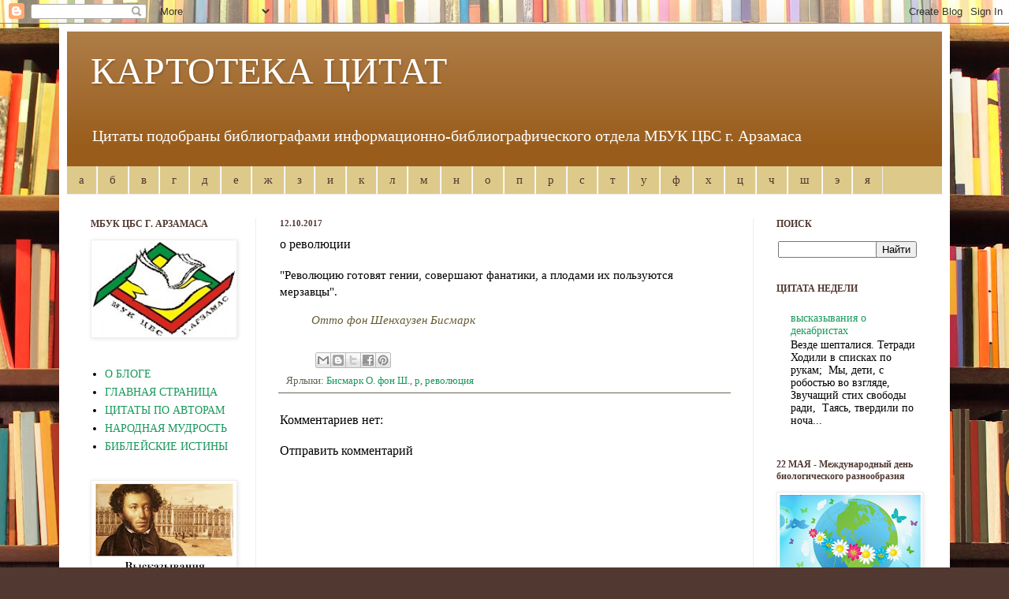

--- FILE ---
content_type: text/html; charset=UTF-8
request_url: http://citaty-cbsarzamas.blogspot.com/2017/10/blog-post_38.html
body_size: 27341
content:
<!DOCTYPE html>
<html class='v2' dir='ltr' xmlns='http://www.w3.org/1999/xhtml' xmlns:b='http://www.google.com/2005/gml/b' xmlns:data='http://www.google.com/2005/gml/data' xmlns:expr='http://www.google.com/2005/gml/expr'>
<head>
<link href='https://www.blogger.com/static/v1/widgets/4128112664-css_bundle_v2.css' rel='stylesheet' type='text/css'/>
<meta content='1d916dbc75121c15' name='yandex-verification'/>
<meta content='width=1100' name='viewport'/>
<meta content='text/html; charset=UTF-8' http-equiv='Content-Type'/>
<meta content='blogger' name='generator'/>
<link href='http://citaty-cbsarzamas.blogspot.com/favicon.ico' rel='icon' type='image/x-icon'/>
<link href='http://citaty-cbsarzamas.blogspot.com/2017/10/blog-post_38.html' rel='canonical'/>
<link rel="alternate" type="application/atom+xml" title="КАРТОТЕКА ЦИТАТ - Atom" href="http://citaty-cbsarzamas.blogspot.com/feeds/posts/default" />
<link rel="alternate" type="application/rss+xml" title="КАРТОТЕКА ЦИТАТ - RSS" href="http://citaty-cbsarzamas.blogspot.com/feeds/posts/default?alt=rss" />
<link rel="service.post" type="application/atom+xml" title="КАРТОТЕКА ЦИТАТ - Atom" href="https://www.blogger.com/feeds/4915150880566680677/posts/default" />

<link rel="alternate" type="application/atom+xml" title="КАРТОТЕКА ЦИТАТ - Atom" href="http://citaty-cbsarzamas.blogspot.com/feeds/1592252389937174910/comments/default" />
<!--Can't find substitution for tag [blog.ieCssRetrofitLinks]-->
<meta content='http://citaty-cbsarzamas.blogspot.com/2017/10/blog-post_38.html' property='og:url'/>
<meta content='о революции' property='og:title'/>
<meta content='' property='og:description'/>
<title>КАРТОТЕКА ЦИТАТ: о революции</title>
<style id='page-skin-1' type='text/css'><!--
/*
-----------------------------------------------
Blogger Template Style
Name:     Simple
Designer: Blogger
URL:      www.blogger.com
----------------------------------------------- */
/* Variable definitions
====================
<Variable name="keycolor" description="Main Color" type="color" default="#66bbdd"/>
<Group description="Page Text" selector="body">
<Variable name="body.font" description="Font" type="font"
default="normal normal 12px Arial, Tahoma, Helvetica, FreeSans, sans-serif"/>
<Variable name="body.text.color" description="Text Color" type="color" default="#222222"/>
</Group>
<Group description="Backgrounds" selector=".body-fauxcolumns-outer">
<Variable name="body.background.color" description="Outer Background" type="color" default="#66bbdd"/>
<Variable name="content.background.color" description="Main Background" type="color" default="#ffffff"/>
<Variable name="header.background.color" description="Header Background" type="color" default="transparent"/>
</Group>
<Group description="Links" selector=".main-outer">
<Variable name="link.color" description="Link Color" type="color" default="#2288bb"/>
<Variable name="link.visited.color" description="Visited Color" type="color" default="#888888"/>
<Variable name="link.hover.color" description="Hover Color" type="color" default="#33aaff"/>
</Group>
<Group description="Blog Title" selector=".header h1">
<Variable name="header.font" description="Font" type="font"
default="normal normal 60px Arial, Tahoma, Helvetica, FreeSans, sans-serif"/>
<Variable name="header.text.color" description="Title Color" type="color" default="#3399bb" />
</Group>
<Group description="Blog Description" selector=".header .description">
<Variable name="description.text.color" description="Description Color" type="color"
default="#777777" />
</Group>
<Group description="Tabs Text" selector=".tabs-inner .widget li a">
<Variable name="tabs.font" description="Font" type="font"
default="normal normal 14px Arial, Tahoma, Helvetica, FreeSans, sans-serif"/>
<Variable name="tabs.text.color" description="Text Color" type="color" default="#999999"/>
<Variable name="tabs.selected.text.color" description="Selected Color" type="color" default="#000000"/>
</Group>
<Group description="Tabs Background" selector=".tabs-outer .PageList">
<Variable name="tabs.background.color" description="Background Color" type="color" default="#f5f5f5"/>
<Variable name="tabs.selected.background.color" description="Selected Color" type="color" default="#eeeeee"/>
</Group>
<Group description="Post Title" selector="h3.post-title, .comments h4">
<Variable name="post.title.font" description="Font" type="font"
default="normal normal 22px Arial, Tahoma, Helvetica, FreeSans, sans-serif"/>
</Group>
<Group description="Date Header" selector=".date-header">
<Variable name="date.header.color" description="Text Color" type="color"
default="#000000"/>
<Variable name="date.header.background.color" description="Background Color" type="color"
default="transparent"/>
<Variable name="date.header.font" description="Text Font" type="font"
default="normal bold 11px Arial, Tahoma, Helvetica, FreeSans, sans-serif"/>
<Variable name="date.header.padding" description="Date Header Padding" type="string" default="inherit"/>
<Variable name="date.header.letterspacing" description="Date Header Letter Spacing" type="string" default="inherit"/>
<Variable name="date.header.margin" description="Date Header Margin" type="string" default="inherit"/>
</Group>
<Group description="Post Footer" selector=".post-footer">
<Variable name="post.footer.text.color" description="Text Color" type="color" default="#666666"/>
<Variable name="post.footer.background.color" description="Background Color" type="color"
default="#f9f9f9"/>
<Variable name="post.footer.border.color" description="Shadow Color" type="color" default="#eeeeee"/>
</Group>
<Group description="Gadgets" selector="h2">
<Variable name="widget.title.font" description="Title Font" type="font"
default="normal bold 11px Arial, Tahoma, Helvetica, FreeSans, sans-serif"/>
<Variable name="widget.title.text.color" description="Title Color" type="color" default="#000000"/>
<Variable name="widget.alternate.text.color" description="Alternate Color" type="color" default="#999999"/>
</Group>
<Group description="Images" selector=".main-inner">
<Variable name="image.background.color" description="Background Color" type="color" default="#ffffff"/>
<Variable name="image.border.color" description="Border Color" type="color" default="#eeeeee"/>
<Variable name="image.text.color" description="Caption Text Color" type="color" default="#000000"/>
</Group>
<Group description="Accents" selector=".content-inner">
<Variable name="body.rule.color" description="Separator Line Color" type="color" default="#eeeeee"/>
<Variable name="tabs.border.color" description="Tabs Border Color" type="color" default="#eeeeee"/>
</Group>
<Variable name="body.background" description="Body Background" type="background"
color="#513831" default="$(color) none repeat scroll top left"/>
<Variable name="body.background.override" description="Body Background Override" type="string" default=""/>
<Variable name="body.background.gradient.cap" description="Body Gradient Cap" type="url"
default="url(https://resources.blogblog.com/blogblog/data/1kt/simple/gradients_light.png)"/>
<Variable name="body.background.gradient.tile" description="Body Gradient Tile" type="url"
default="url(https://resources.blogblog.com/blogblog/data/1kt/simple/body_gradient_tile_light.png)"/>
<Variable name="content.background.color.selector" description="Content Background Color Selector" type="string" default=".content-inner"/>
<Variable name="content.padding" description="Content Padding" type="length" default="10px" min="0" max="100px"/>
<Variable name="content.padding.horizontal" description="Content Horizontal Padding" type="length" default="10px" min="0" max="100px"/>
<Variable name="content.shadow.spread" description="Content Shadow Spread" type="length" default="40px" min="0" max="100px"/>
<Variable name="content.shadow.spread.webkit" description="Content Shadow Spread (WebKit)" type="length" default="5px" min="0" max="100px"/>
<Variable name="content.shadow.spread.ie" description="Content Shadow Spread (IE)" type="length" default="10px" min="0" max="100px"/>
<Variable name="main.border.width" description="Main Border Width" type="length" default="0" min="0" max="10px"/>
<Variable name="header.background.gradient" description="Header Gradient" type="url" default="none"/>
<Variable name="header.shadow.offset.left" description="Header Shadow Offset Left" type="length" default="-1px" min="-50px" max="50px"/>
<Variable name="header.shadow.offset.top" description="Header Shadow Offset Top" type="length" default="-1px" min="-50px" max="50px"/>
<Variable name="header.shadow.spread" description="Header Shadow Spread" type="length" default="1px" min="0" max="100px"/>
<Variable name="header.padding" description="Header Padding" type="length" default="30px" min="0" max="100px"/>
<Variable name="header.border.size" description="Header Border Size" type="length" default="1px" min="0" max="10px"/>
<Variable name="header.bottom.border.size" description="Header Bottom Border Size" type="length" default="0" min="0" max="10px"/>
<Variable name="header.border.horizontalsize" description="Header Horizontal Border Size" type="length" default="0" min="0" max="10px"/>
<Variable name="description.text.size" description="Description Text Size" type="string" default="140%"/>
<Variable name="tabs.margin.top" description="Tabs Margin Top" type="length" default="0" min="0" max="100px"/>
<Variable name="tabs.margin.side" description="Tabs Side Margin" type="length" default="30px" min="0" max="100px"/>
<Variable name="tabs.background.gradient" description="Tabs Background Gradient" type="url"
default="url(https://resources.blogblog.com/blogblog/data/1kt/simple/gradients_light.png)"/>
<Variable name="tabs.border.width" description="Tabs Border Width" type="length" default="1px" min="0" max="10px"/>
<Variable name="tabs.bevel.border.width" description="Tabs Bevel Border Width" type="length" default="1px" min="0" max="10px"/>
<Variable name="post.margin.bottom" description="Post Bottom Margin" type="length" default="25px" min="0" max="100px"/>
<Variable name="image.border.small.size" description="Image Border Small Size" type="length" default="2px" min="0" max="10px"/>
<Variable name="image.border.large.size" description="Image Border Large Size" type="length" default="5px" min="0" max="10px"/>
<Variable name="page.width.selector" description="Page Width Selector" type="string" default=".region-inner"/>
<Variable name="page.width" description="Page Width" type="string" default="auto"/>
<Variable name="main.section.margin" description="Main Section Margin" type="length" default="15px" min="0" max="100px"/>
<Variable name="main.padding" description="Main Padding" type="length" default="15px" min="0" max="100px"/>
<Variable name="main.padding.top" description="Main Padding Top" type="length" default="30px" min="0" max="100px"/>
<Variable name="main.padding.bottom" description="Main Padding Bottom" type="length" default="30px" min="0" max="100px"/>
<Variable name="paging.background"
color="#ffffff"
description="Background of blog paging area" type="background"
default="transparent none no-repeat scroll top center"/>
<Variable name="footer.bevel" description="Bevel border length of footer" type="length" default="0" min="0" max="10px"/>
<Variable name="mobile.background.overlay" description="Mobile Background Overlay" type="string"
default="transparent none repeat scroll top left"/>
<Variable name="mobile.background.size" description="Mobile Background Size" type="string" default="auto"/>
<Variable name="mobile.button.color" description="Mobile Button Color" type="color" default="#ffffff" />
<Variable name="startSide" description="Side where text starts in blog language" type="automatic" default="left"/>
<Variable name="endSide" description="Side where text ends in blog language" type="automatic" default="right"/>
*/
/* Content
----------------------------------------------- */
body {
font: normal normal 14px Georgia, Utopia, 'Palatino Linotype', Palatino, serif;
color: #000000;
background: #513831 url(//themes.googleusercontent.com/image?id=1KH22PlFqsiVYxboQNAoJjYmRbw5M4REHmdJbHT5M2x9zVMGrCqwSjZvaQW_A10KPc6Il) repeat scroll top center /* Credit: luoman (https://www.istockphoto.com/googleimages.php?id=11394138&amp;platform=blogger) */;
padding: 0 40px 40px 40px;
}
html body .region-inner {
min-width: 0;
max-width: 100%;
width: auto;
}
h2 {
font-size: 22px;
}
a:link {
text-decoration:none;
color: #19995c;
}
a:visited {
text-decoration:none;
color: #666555;
}
a:hover {
text-decoration:underline;
color: #0000ff;
}
.body-fauxcolumn-outer .fauxcolumn-inner {
background: transparent none repeat scroll top left;
_background-image: none;
}
.body-fauxcolumn-outer .cap-top {
position: absolute;
z-index: 1;
height: 400px;
width: 100%;
}
.body-fauxcolumn-outer .cap-top .cap-left {
width: 100%;
background: transparent none repeat-x scroll top left;
_background-image: none;
}
.content-outer {
-moz-box-shadow: 0 0 40px rgba(0, 0, 0, .15);
-webkit-box-shadow: 0 0 5px rgba(0, 0, 0, .15);
-goog-ms-box-shadow: 0 0 10px #333333;
box-shadow: 0 0 40px rgba(0, 0, 0, .15);
margin-bottom: 1px;
}
.content-inner {
padding: 10px 10px;
}
.content-inner {
background-color: #ffffff;
}
/* Header
----------------------------------------------- */
.header-outer {
background: #995c1a url(//www.blogblog.com/1kt/simple/gradients_light.png) repeat-x scroll 0 -400px;
_background-image: none;
}
.Header h1 {
font: normal normal 48px Georgia, Utopia, 'Palatino Linotype', Palatino, serif;
color: #ffffff;
text-shadow: 1px 2px 3px rgba(0, 0, 0, .2);
}
.Header h1 a {
color: #ffffff;
}
.Header .description {
font-size: 140%;
color: #ffffff;
}
.header-inner .Header .titlewrapper {
padding: 22px 30px;
}
.header-inner .Header .descriptionwrapper {
padding: 0 30px;
}
/* Tabs
----------------------------------------------- */
.tabs-inner .section:first-child {
border-top: 0 solid #eeeeee;
}
.tabs-inner .section:first-child ul {
margin-top: -0;
border-top: 0 solid #eeeeee;
border-left: 0 solid #eeeeee;
border-right: 0 solid #eeeeee;
}
.tabs-inner .widget ul {
background: #ddca8a none repeat-x scroll 0 -800px;
_background-image: none;
border-bottom: 1px solid #eeeeee;
margin-top: 0;
margin-left: -30px;
margin-right: -30px;
}
.tabs-inner .widget li a {
display: inline-block;
padding: .6em 1em;
font: normal normal 15px Georgia, Utopia, 'Palatino Linotype', Palatino, serif;
color: #513831;
border-left: 1px solid #ffffff;
border-right: 1px solid #eeeeee;
}
.tabs-inner .widget li:first-child a {
border-left: none;
}
.tabs-inner .widget li.selected a, .tabs-inner .widget li a:hover {
color: #000000;
background-color: #995c1a;
text-decoration: none;
}
/* Columns
----------------------------------------------- */
.main-outer {
border-top: 0 solid #eeeeee;
}
.fauxcolumn-left-outer .fauxcolumn-inner {
border-right: 1px solid #eeeeee;
}
.fauxcolumn-right-outer .fauxcolumn-inner {
border-left: 1px solid #eeeeee;
}
/* Headings
----------------------------------------------- */
div.widget > h2,
div.widget h2.title {
margin: 0 0 1em 0;
font: normal bold 12px Georgia, Utopia, 'Palatino Linotype', Palatino, serif;
color: #513831;
}
/* Widgets
----------------------------------------------- */
.widget .zippy {
color: #999999;
text-shadow: 2px 2px 1px rgba(0, 0, 0, .1);
}
.widget .popular-posts ul {
list-style: none;
}
/* Posts
----------------------------------------------- */
h2.date-header {
font: normal bold 11px Georgia, Utopia, 'Palatino Linotype', Palatino, serif;
}
.date-header span {
background-color: #ffffff;
color: #513831;
padding: inherit;
letter-spacing: inherit;
margin: inherit;
}
.main-inner {
padding-top: 30px;
padding-bottom: 30px;
}
.main-inner .column-center-inner {
padding: 0 15px;
}
.main-inner .column-center-inner .section {
margin: 0 15px;
}
.post {
margin: 0 0 25px 0;
}
h3.post-title, .comments h4 {
font: normal normal 16px Georgia, Utopia, 'Palatino Linotype', Palatino, serif;
margin: .75em 0 0;
}
.post-body {
font-size: 110%;
line-height: 1.4;
position: relative;
}
.post-body img, .post-body .tr-caption-container, .Profile img, .Image img,
.BlogList .item-thumbnail img {
padding: 2px;
background: #ffffff;
border: 1px solid #eeeeee;
-moz-box-shadow: 1px 1px 5px rgba(0, 0, 0, .1);
-webkit-box-shadow: 1px 1px 5px rgba(0, 0, 0, .1);
box-shadow: 1px 1px 5px rgba(0, 0, 0, .1);
}
.post-body img, .post-body .tr-caption-container {
padding: 5px;
}
.post-body .tr-caption-container {
color: #000000;
}
.post-body .tr-caption-container img {
padding: 0;
background: transparent;
border: none;
-moz-box-shadow: 0 0 0 rgba(0, 0, 0, .1);
-webkit-box-shadow: 0 0 0 rgba(0, 0, 0, .1);
box-shadow: 0 0 0 rgba(0, 0, 0, .1);
}
.post-header {
margin: 0 0 1.5em;
line-height: 1.6;
font-size: 90%;
}
.post-footer {
margin: 20px -2px 0;
padding: 5px 10px;
color: #666555;
background-color: #ffffff;
border-bottom: 1px solid #666555;
line-height: 1.6;
font-size: 90%;
}
#comments .comment-author {
padding-top: 1.5em;
border-top: 1px solid #eeeeee;
background-position: 0 1.5em;
}
#comments .comment-author:first-child {
padding-top: 0;
border-top: none;
}
.avatar-image-container {
margin: .2em 0 0;
}
#comments .avatar-image-container img {
border: 1px solid #eeeeee;
}
/* Comments
----------------------------------------------- */
.comments .comments-content .icon.blog-author {
background-repeat: no-repeat;
background-image: url([data-uri]);
}
.comments .comments-content .loadmore a {
border-top: 1px solid #999999;
border-bottom: 1px solid #999999;
}
.comments .comment-thread.inline-thread {
background-color: #ffffff;
}
.comments .continue {
border-top: 2px solid #999999;
}
/* Accents
---------------------------------------------- */
.section-columns td.columns-cell {
border-left: 1px solid #eeeeee;
}
.blog-pager {
background: transparent none no-repeat scroll top center;
}
.blog-pager-older-link, .home-link,
.blog-pager-newer-link {
background-color: #ffffff;
padding: 5px;
}
.footer-outer {
border-top: 0 dashed #bbbbbb;
}
/* Mobile
----------------------------------------------- */
body.mobile  {
background-size: auto;
}
.mobile .body-fauxcolumn-outer {
background: transparent none repeat scroll top left;
}
.mobile .body-fauxcolumn-outer .cap-top {
background-size: 100% auto;
}
.mobile .content-outer {
-webkit-box-shadow: 0 0 3px rgba(0, 0, 0, .15);
box-shadow: 0 0 3px rgba(0, 0, 0, .15);
}
.mobile .tabs-inner .widget ul {
margin-left: 0;
margin-right: 0;
}
.mobile .post {
margin: 0;
}
.mobile .main-inner .column-center-inner .section {
margin: 0;
}
.mobile .date-header span {
padding: 0.1em 10px;
margin: 0 -10px;
}
.mobile h3.post-title {
margin: 0;
}
.mobile .blog-pager {
background: transparent none no-repeat scroll top center;
}
.mobile .footer-outer {
border-top: none;
}
.mobile .main-inner, .mobile .footer-inner {
background-color: #ffffff;
}
.mobile-index-contents {
color: #000000;
}
.mobile-link-button {
background-color: #19995c;
}
.mobile-link-button a:link, .mobile-link-button a:visited {
color: #ffffff;
}
.mobile .tabs-inner .section:first-child {
border-top: none;
}
.mobile .tabs-inner .PageList .widget-content {
background-color: #995c1a;
color: #000000;
border-top: 1px solid #eeeeee;
border-bottom: 1px solid #eeeeee;
}
.mobile .tabs-inner .PageList .widget-content .pagelist-arrow {
border-left: 1px solid #eeeeee;
}

--></style>
<style id='template-skin-1' type='text/css'><!--
body {
min-width: 1130px;
}
.content-outer, .content-fauxcolumn-outer, .region-inner {
min-width: 1130px;
max-width: 1130px;
_width: 1130px;
}
.main-inner .columns {
padding-left: 240px;
padding-right: 240px;
}
.main-inner .fauxcolumn-center-outer {
left: 240px;
right: 240px;
/* IE6 does not respect left and right together */
_width: expression(this.parentNode.offsetWidth -
parseInt("240px") -
parseInt("240px") + 'px');
}
.main-inner .fauxcolumn-left-outer {
width: 240px;
}
.main-inner .fauxcolumn-right-outer {
width: 240px;
}
.main-inner .column-left-outer {
width: 240px;
right: 100%;
margin-left: -240px;
}
.main-inner .column-right-outer {
width: 240px;
margin-right: -240px;
}
#layout {
min-width: 0;
}
#layout .content-outer {
min-width: 0;
width: 800px;
}
#layout .region-inner {
min-width: 0;
width: auto;
}
body#layout div.add_widget {
padding: 8px;
}
body#layout div.add_widget a {
margin-left: 32px;
}
--></style>
<link href='https://www.blogger.com/dyn-css/authorization.css?targetBlogID=4915150880566680677&amp;zx=22756a5f-f5a1-429f-bd19-496cd4e5efb2' media='none' onload='if(media!=&#39;all&#39;)media=&#39;all&#39;' rel='stylesheet'/><noscript><link href='https://www.blogger.com/dyn-css/authorization.css?targetBlogID=4915150880566680677&amp;zx=22756a5f-f5a1-429f-bd19-496cd4e5efb2' rel='stylesheet'/></noscript>
<meta name='google-adsense-platform-account' content='ca-host-pub-1556223355139109'/>
<meta name='google-adsense-platform-domain' content='blogspot.com'/>

</head>
<body class='loading'>
<div class='navbar section' id='navbar' name='Панель навигации'><div class='widget Navbar' data-version='1' id='Navbar1'><script type="text/javascript">
    function setAttributeOnload(object, attribute, val) {
      if(window.addEventListener) {
        window.addEventListener('load',
          function(){ object[attribute] = val; }, false);
      } else {
        window.attachEvent('onload', function(){ object[attribute] = val; });
      }
    }
  </script>
<div id="navbar-iframe-container"></div>
<script type="text/javascript" src="https://apis.google.com/js/platform.js"></script>
<script type="text/javascript">
      gapi.load("gapi.iframes:gapi.iframes.style.bubble", function() {
        if (gapi.iframes && gapi.iframes.getContext) {
          gapi.iframes.getContext().openChild({
              url: 'https://www.blogger.com/navbar/4915150880566680677?po\x3d1592252389937174910\x26origin\x3dhttp://citaty-cbsarzamas.blogspot.com',
              where: document.getElementById("navbar-iframe-container"),
              id: "navbar-iframe"
          });
        }
      });
    </script><script type="text/javascript">
(function() {
var script = document.createElement('script');
script.type = 'text/javascript';
script.src = '//pagead2.googlesyndication.com/pagead/js/google_top_exp.js';
var head = document.getElementsByTagName('head')[0];
if (head) {
head.appendChild(script);
}})();
</script>
</div></div>
<div class='body-fauxcolumns'>
<div class='fauxcolumn-outer body-fauxcolumn-outer'>
<div class='cap-top'>
<div class='cap-left'></div>
<div class='cap-right'></div>
</div>
<div class='fauxborder-left'>
<div class='fauxborder-right'></div>
<div class='fauxcolumn-inner'>
</div>
</div>
<div class='cap-bottom'>
<div class='cap-left'></div>
<div class='cap-right'></div>
</div>
</div>
</div>
<div class='content'>
<div class='content-fauxcolumns'>
<div class='fauxcolumn-outer content-fauxcolumn-outer'>
<div class='cap-top'>
<div class='cap-left'></div>
<div class='cap-right'></div>
</div>
<div class='fauxborder-left'>
<div class='fauxborder-right'></div>
<div class='fauxcolumn-inner'>
</div>
</div>
<div class='cap-bottom'>
<div class='cap-left'></div>
<div class='cap-right'></div>
</div>
</div>
</div>
<div class='content-outer'>
<div class='content-cap-top cap-top'>
<div class='cap-left'></div>
<div class='cap-right'></div>
</div>
<div class='fauxborder-left content-fauxborder-left'>
<div class='fauxborder-right content-fauxborder-right'></div>
<div class='content-inner'>
<header>
<div class='header-outer'>
<div class='header-cap-top cap-top'>
<div class='cap-left'></div>
<div class='cap-right'></div>
</div>
<div class='fauxborder-left header-fauxborder-left'>
<div class='fauxborder-right header-fauxborder-right'></div>
<div class='region-inner header-inner'>
<div class='header section' id='header' name='Заголовок'><div class='widget Header' data-version='1' id='Header1'>
<div id='header-inner'>
<div class='titlewrapper'>
<h1 class='title'>
<a href='http://citaty-cbsarzamas.blogspot.com/'>
КАРТОТЕКА ЦИТАТ
</a>
</h1>
</div>
<div class='descriptionwrapper'>
<p class='description'><span>Цитаты подобраны библиографами информационно-библиографического отдела МБУК ЦБС г. Арзамаса  </span></p>
</div>
</div>
</div></div>
</div>
</div>
<div class='header-cap-bottom cap-bottom'>
<div class='cap-left'></div>
<div class='cap-right'></div>
</div>
</div>
</header>
<div class='tabs-outer'>
<div class='tabs-cap-top cap-top'>
<div class='cap-left'></div>
<div class='cap-right'></div>
</div>
<div class='fauxborder-left tabs-fauxborder-left'>
<div class='fauxborder-right tabs-fauxborder-right'></div>
<div class='region-inner tabs-inner'>
<div class='tabs section' id='crosscol' name='Поперечный столбец'><div class='widget Label' data-version='1' id='Label1'>
<h2>Рубрики</h2>
<div class='widget-content list-label-widget-content'>
<ul>
<li>
<a dir='ltr' href='http://citaty-cbsarzamas.blogspot.com/search/label/%D0%B0?&max-results=5'>а</a>
</li>
<li>
<a dir='ltr' href='http://citaty-cbsarzamas.blogspot.com/search/label/%D0%B1?&max-results=5'>б</a>
</li>
<li>
<a dir='ltr' href='http://citaty-cbsarzamas.blogspot.com/search/label/%D0%B2?&max-results=5'>в</a>
</li>
<li>
<a dir='ltr' href='http://citaty-cbsarzamas.blogspot.com/search/label/%D0%B3?&max-results=5'>г</a>
</li>
<li>
<a dir='ltr' href='http://citaty-cbsarzamas.blogspot.com/search/label/%D0%B4?&max-results=5'>д</a>
</li>
<li>
<a dir='ltr' href='http://citaty-cbsarzamas.blogspot.com/search/label/%D0%B5?&max-results=5'>е</a>
</li>
<li>
<a dir='ltr' href='http://citaty-cbsarzamas.blogspot.com/search/label/%D0%B6?&max-results=5'>ж</a>
</li>
<li>
<a dir='ltr' href='http://citaty-cbsarzamas.blogspot.com/search/label/%D0%B7?&max-results=5'>з</a>
</li>
<li>
<a dir='ltr' href='http://citaty-cbsarzamas.blogspot.com/search/label/%D0%B8?&max-results=5'>и</a>
</li>
<li>
<a dir='ltr' href='http://citaty-cbsarzamas.blogspot.com/search/label/%D0%BA?&max-results=5'>к</a>
</li>
<li>
<a dir='ltr' href='http://citaty-cbsarzamas.blogspot.com/search/label/%D0%BB?&max-results=5'>л</a>
</li>
<li>
<a dir='ltr' href='http://citaty-cbsarzamas.blogspot.com/search/label/%D0%BC?&max-results=5'>м</a>
</li>
<li>
<a dir='ltr' href='http://citaty-cbsarzamas.blogspot.com/search/label/%D0%BD?&max-results=5'>н</a>
</li>
<li>
<a dir='ltr' href='http://citaty-cbsarzamas.blogspot.com/search/label/%D0%BE?&max-results=5'>о</a>
</li>
<li>
<a dir='ltr' href='http://citaty-cbsarzamas.blogspot.com/search/label/%D0%BF?&max-results=5'>п</a>
</li>
<li>
<a dir='ltr' href='http://citaty-cbsarzamas.blogspot.com/search/label/%D1%80?&max-results=5'>р</a>
</li>
<li>
<a dir='ltr' href='http://citaty-cbsarzamas.blogspot.com/search/label/%D1%81?&max-results=5'>с</a>
</li>
<li>
<a dir='ltr' href='http://citaty-cbsarzamas.blogspot.com/search/label/%D1%82?&max-results=5'>т</a>
</li>
<li>
<a dir='ltr' href='http://citaty-cbsarzamas.blogspot.com/search/label/%D1%83?&max-results=5'>у</a>
</li>
<li>
<a dir='ltr' href='http://citaty-cbsarzamas.blogspot.com/search/label/%D1%84?&max-results=5'>ф</a>
</li>
<li>
<a dir='ltr' href='http://citaty-cbsarzamas.blogspot.com/search/label/%D1%85?&max-results=5'>х</a>
</li>
<li>
<a dir='ltr' href='http://citaty-cbsarzamas.blogspot.com/search/label/%D1%86?&max-results=5'>ц</a>
</li>
<li>
<a dir='ltr' href='http://citaty-cbsarzamas.blogspot.com/search/label/%D1%87?&max-results=5'>ч</a>
</li>
<li>
<a dir='ltr' href='http://citaty-cbsarzamas.blogspot.com/search/label/%D1%88?&max-results=5'>ш</a>
</li>
<li>
<a dir='ltr' href='http://citaty-cbsarzamas.blogspot.com/search/label/%D1%8D?&max-results=5'>э</a>
</li>
<li>
<a dir='ltr' href='http://citaty-cbsarzamas.blogspot.com/search/label/%D1%8F?&max-results=5'>я</a>
</li>
</ul>
<div class='clear'></div>
</div>
</div></div>
<div class='tabs no-items section' id='crosscol-overflow' name='Cross-Column 2'></div>
</div>
</div>
<div class='tabs-cap-bottom cap-bottom'>
<div class='cap-left'></div>
<div class='cap-right'></div>
</div>
</div>
<div class='main-outer'>
<div class='main-cap-top cap-top'>
<div class='cap-left'></div>
<div class='cap-right'></div>
</div>
<div class='fauxborder-left main-fauxborder-left'>
<div class='fauxborder-right main-fauxborder-right'></div>
<div class='region-inner main-inner'>
<div class='columns fauxcolumns'>
<div class='fauxcolumn-outer fauxcolumn-center-outer'>
<div class='cap-top'>
<div class='cap-left'></div>
<div class='cap-right'></div>
</div>
<div class='fauxborder-left'>
<div class='fauxborder-right'></div>
<div class='fauxcolumn-inner'>
</div>
</div>
<div class='cap-bottom'>
<div class='cap-left'></div>
<div class='cap-right'></div>
</div>
</div>
<div class='fauxcolumn-outer fauxcolumn-left-outer'>
<div class='cap-top'>
<div class='cap-left'></div>
<div class='cap-right'></div>
</div>
<div class='fauxborder-left'>
<div class='fauxborder-right'></div>
<div class='fauxcolumn-inner'>
</div>
</div>
<div class='cap-bottom'>
<div class='cap-left'></div>
<div class='cap-right'></div>
</div>
</div>
<div class='fauxcolumn-outer fauxcolumn-right-outer'>
<div class='cap-top'>
<div class='cap-left'></div>
<div class='cap-right'></div>
</div>
<div class='fauxborder-left'>
<div class='fauxborder-right'></div>
<div class='fauxcolumn-inner'>
</div>
</div>
<div class='cap-bottom'>
<div class='cap-left'></div>
<div class='cap-right'></div>
</div>
</div>
<!-- corrects IE6 width calculation -->
<div class='columns-inner'>
<div class='column-center-outer'>
<div class='column-center-inner'>
<div class='main section' id='main' name='Основной'><div class='widget Blog' data-version='1' id='Blog1'>
<div class='blog-posts hfeed'>

          <div class="date-outer">
        
<h2 class='date-header'><span>12.10.2017</span></h2>

          <div class="date-posts">
        
<div class='post-outer'>
<div class='post hentry uncustomized-post-template' itemprop='blogPost' itemscope='itemscope' itemtype='http://schema.org/BlogPosting'>
<meta content='4915150880566680677' itemprop='blogId'/>
<meta content='1592252389937174910' itemprop='postId'/>
<a name='1592252389937174910'></a>
<h3 class='post-title entry-title' itemprop='name'>
о революции
</h3>
<div class='post-header'>
<div class='post-header-line-1'></div>
</div>
<div class='post-body entry-content' id='post-body-1592252389937174910' itemprop='description articleBody'>
<div dir="ltr" style="text-align: left;" trbidi="on">
<span style="font-family: Georgia, Times New Roman, serif;">"Революцию готовят гении, совершают фанатики, а плодами их пользуются мерзавцы".&nbsp;</span><br />
<blockquote class="tr_bq">
<a href="https://ru.wikipedia.org/wiki/%D0%91%D0%B8%D1%81%D0%BC%D0%B0%D1%80%D0%BA,_%D0%9E%D1%82%D1%82%D0%BE_%D1%84%D0%BE%D0%BD" style="background-color: white; color: #665b33; font-size: 15.4px; line-height: 21.56px; text-decoration-line: none;" target="_blank"><i><span style="font-family: Georgia, Times New Roman, serif;">Отто фон Шенхаузен Бисмарк&nbsp;</span></i></a></blockquote>
</div>
<div style='clear: both;'></div>
</div>
<div class='post-footer'>
<div class='post-footer-line post-footer-line-1'>
<span class='post-author vcard'>
</span>
<span class='post-timestamp'>
</span>
<span class='post-comment-link'>
</span>
<span class='post-icons'>
<span class='item-control blog-admin pid-958533662'>
<a href='https://www.blogger.com/post-edit.g?blogID=4915150880566680677&postID=1592252389937174910&from=pencil' title='Изменить сообщение'>
<img alt='' class='icon-action' height='18' src='https://resources.blogblog.com/img/icon18_edit_allbkg.gif' width='18'/>
</a>
</span>
</span>
<div class='post-share-buttons goog-inline-block'>
<a class='goog-inline-block share-button sb-email' href='https://www.blogger.com/share-post.g?blogID=4915150880566680677&postID=1592252389937174910&target=email' target='_blank' title='Отправить по электронной почте'><span class='share-button-link-text'>Отправить по электронной почте</span></a><a class='goog-inline-block share-button sb-blog' href='https://www.blogger.com/share-post.g?blogID=4915150880566680677&postID=1592252389937174910&target=blog' onclick='window.open(this.href, "_blank", "height=270,width=475"); return false;' target='_blank' title='Написать об этом в блоге'><span class='share-button-link-text'>Написать об этом в блоге</span></a><a class='goog-inline-block share-button sb-twitter' href='https://www.blogger.com/share-post.g?blogID=4915150880566680677&postID=1592252389937174910&target=twitter' target='_blank' title='Поделиться в X'><span class='share-button-link-text'>Поделиться в X</span></a><a class='goog-inline-block share-button sb-facebook' href='https://www.blogger.com/share-post.g?blogID=4915150880566680677&postID=1592252389937174910&target=facebook' onclick='window.open(this.href, "_blank", "height=430,width=640"); return false;' target='_blank' title='Опубликовать в Facebook'><span class='share-button-link-text'>Опубликовать в Facebook</span></a><a class='goog-inline-block share-button sb-pinterest' href='https://www.blogger.com/share-post.g?blogID=4915150880566680677&postID=1592252389937174910&target=pinterest' target='_blank' title='Поделиться в Pinterest'><span class='share-button-link-text'>Поделиться в Pinterest</span></a>
</div>
</div>
<div class='post-footer-line post-footer-line-2'>
<span class='post-labels'>
Ярлыки:
<a href='http://citaty-cbsarzamas.blogspot.com/search/label/%D0%91%D0%B8%D1%81%D0%BC%D0%B0%D1%80%D0%BA%20%D0%9E.%20%D1%84%D0%BE%D0%BD%20%D0%A8.' rel='tag'>Бисмарк О. фон Ш.</a>,
<a href='http://citaty-cbsarzamas.blogspot.com/search/label/%D1%80' rel='tag'>р</a>,
<a href='http://citaty-cbsarzamas.blogspot.com/search/label/%D1%80%D0%B5%D0%B2%D0%BE%D0%BB%D1%8E%D1%86%D0%B8%D1%8F' rel='tag'>революция</a>
</span>
</div>
<div class='post-footer-line post-footer-line-3'>
<span class='post-location'>
</span>
</div>
</div>
</div>
<div class='comments' id='comments'>
<a name='comments'></a>
<h4>Комментариев нет:</h4>
<div id='Blog1_comments-block-wrapper'>
<dl class='avatar-comment-indent' id='comments-block'>
</dl>
</div>
<p class='comment-footer'>
<div class='comment-form'>
<a name='comment-form'></a>
<h4 id='comment-post-message'>Отправить комментарий</h4>
<p>
</p>
<a href='https://www.blogger.com/comment/frame/4915150880566680677?po=1592252389937174910&hl=ru&saa=85391&origin=http://citaty-cbsarzamas.blogspot.com' id='comment-editor-src'></a>
<iframe allowtransparency='true' class='blogger-iframe-colorize blogger-comment-from-post' frameborder='0' height='410px' id='comment-editor' name='comment-editor' src='' width='100%'></iframe>
<script src='https://www.blogger.com/static/v1/jsbin/2841073395-comment_from_post_iframe.js' type='text/javascript'></script>
<script type='text/javascript'>
      BLOG_CMT_createIframe('https://www.blogger.com/rpc_relay.html');
    </script>
</div>
</p>
</div>
</div>

        </div></div>
      
</div>
<div class='blog-pager' id='blog-pager'>
<span id='blog-pager-newer-link'>
<a class='blog-pager-newer-link' href='http://citaty-cbsarzamas.blogspot.com/2017/10/blog-post_13.html' id='Blog1_blog-pager-newer-link' title='Следующее'>Следующее</a>
</span>
<span id='blog-pager-older-link'>
<a class='blog-pager-older-link' href='http://citaty-cbsarzamas.blogspot.com/2017/10/blog-post_12.html' id='Blog1_blog-pager-older-link' title='Предыдущее'>Предыдущее</a>
</span>
<a class='home-link' href='http://citaty-cbsarzamas.blogspot.com/'>Главная страница</a>
</div>
<div class='clear'></div>
<div class='post-feeds'>
<div class='feed-links'>
Подписаться на:
<a class='feed-link' href='http://citaty-cbsarzamas.blogspot.com/feeds/1592252389937174910/comments/default' target='_blank' type='application/atom+xml'>Комментарии к сообщению (Atom)</a>
</div>
</div>
</div></div>
</div>
</div>
<div class='column-left-outer'>
<div class='column-left-inner'>
<aside>
<div class='sidebar section' id='sidebar-left-1'><div class='widget Image' data-version='1' id='Image2'>
<h2>МБУК ЦБС Г. АРЗАМАСА</h2>
<div class='widget-content'>
<a href='http://arzbiblio.ru'>
<img alt='МБУК ЦБС Г. АРЗАМАСА' height='119' id='Image2_img' src='https://blogger.googleusercontent.com/img/a/AVvXsEhAAfIs5RjnTCeiydahP8dMSqApcKtDWT-OXf0qWjOYhGtPZrRWYItyA8brRQNU85bVoU9-cfCkb5j3zjzHDgZVaD9krk-L25a4hWeug_54aV5QLjkGOQpSi-g-o5Mt1JklppYT_NjWO-qpCNV3iVnDflS3yImL6Sdbz6BP1m0upaOqMbxJOzaq3Fxx=s180' width='180'/>
</a>
<br/>
</div>
<div class='clear'></div>
</div><div class='widget PageList' data-version='1' id='PageList1'>
<div class='widget-content'>
<ul>
<li>
<a href='http://citaty-cbsarzamas.blogspot.com/p/blog-page.html'>О БЛОГЕ</a>
</li>
<li>
<a href='http://citaty-cbsarzamas.blogspot.com/'>ГЛАВНАЯ СТРАНИЦА</a>
</li>
<li>
<a href='http://citaty-cbsarzamas.blogspot.com/p/blog-page_4.html'>ЦИТАТЫ ПО АВТОРАМ</a>
</li>
<li>
<a href='http://citaty-cbsarzamas.blogspot.com/p/blog-page_5.html'>НАРОДНАЯ МУДРОСТЬ</a>
</li>
<li>
<a href='http://citaty-cbsarzamas.blogspot.com/p/blog-page_10.html'>БИБЛЕЙСКИЕ ИСТИНЫ</a>
</li>
</ul>
<div class='clear'></div>
</div>
</div><div class='widget Image' data-version='1' id='Image16'>
<div class='widget-content'>
<a href='https://citaty-cbsarzamas.blogspot.com/search/label/%D0%9F%D1%83%D1%88%D0%BA%D0%B8%D0%BD%20%D0%90.%20%D0%A1.%5C%D0%BE%20%D0%BD%D0%B5%D0%BC%5C'>
<img alt='' height='138' id='Image16_img' src='https://blogger.googleusercontent.com/img/a/AVvXsEh5tYJir6CqCcJLBPwxEzRcwjgTm0gOL0gIDpR-IQne2-r5GvI44jIDQdFmQopu0w07K4Rc6L8t9sm26RW2coKOQqDmHiC7wjl-22FFUInUhuwcZ2Co7T3tNn4PGZheAjNfE6XR_C8tK4sYmx2A_iTaCVVKR7J1n25F4uEJ85eGHvVdeaRyOS5wI5pS=s180' width='180'/>
</a>
<br/>
</div>
<div class='clear'></div>
</div><div class='widget Image' data-version='1' id='Image20'>
<div class='widget-content'>
<a href='https://citaty-cbsarzamas.blogspot.com/p/blog-page_24.html'>
<img alt='' height='55' id='Image20_img' src='https://blogger.googleusercontent.com/img/a/AVvXsEjxkqyAxwjXej8DBQS873xQxd4O8gumCPJQdH6NZ2M1dRrLL-QZY8Fwy8yh-YwKxMoNGDQ6HNNHQYI1TocfxE3DD1tVn06bJ7CPqJ2thZc1TJgqh0o788NG3RbaLq8606dHtbskKuXYhbgy6tSkj1yRuRpQF_aOKsDC6ekqjYIlCJ0XNxyBNhk5Zut0=s180' width='180'/>
</a>
<br/>
</div>
<div class='clear'></div>
</div><div class='widget ContactForm' data-version='1' id='ContactForm1'>
<h2 class='title'>Форма для связи</h2>
<div class='contact-form-widget'>
<div class='form'>
<form name='contact-form'>
<p></p>
Имя
<br/>
<input class='contact-form-name' id='ContactForm1_contact-form-name' name='name' size='30' type='text' value=''/>
<p></p>
Электронная почта
<span style='font-weight: bolder;'>*</span>
<br/>
<input class='contact-form-email' id='ContactForm1_contact-form-email' name='email' size='30' type='text' value=''/>
<p></p>
Сообщение
<span style='font-weight: bolder;'>*</span>
<br/>
<textarea class='contact-form-email-message' cols='25' id='ContactForm1_contact-form-email-message' name='email-message' rows='5'></textarea>
<p></p>
<input class='contact-form-button contact-form-button-submit' id='ContactForm1_contact-form-submit' type='button' value='Отправить'/>
<p></p>
<div style='text-align: center; max-width: 222px; width: 100%'>
<p class='contact-form-error-message' id='ContactForm1_contact-form-error-message'></p>
<p class='contact-form-success-message' id='ContactForm1_contact-form-success-message'></p>
</div>
</form>
</div>
</div>
<div class='clear'></div>
</div><div class='widget Label' data-version='1' id='Label2'>
<h2>ТЕРМИНЫ</h2>
<div class='widget-content list-label-widget-content'>
<ul>
<li>
<a dir='ltr' href='http://citaty-cbsarzamas.blogspot.com/search/label/XX%20%D0%B2%D0%B5%D0%BA'>XX век</a>
<span dir='ltr'>(12)</span>
</li>
<li>
<a dir='ltr' href='http://citaty-cbsarzamas.blogspot.com/search/label/%D0%90%D1%80%D0%B7%D0%B0%D0%BC%D0%B0%D1%81'>Арзамас</a>
<span dir='ltr'>(23)</span>
</li>
<li>
<a dir='ltr' href='http://citaty-cbsarzamas.blogspot.com/search/label/%D0%91%D0%B0%D0%B9%D1%80%D0%BE%D0%BD%20%D0%94.%20%D0%93.%20%5C%D0%BE%20%D0%BD%D0%B5%D0%BC%5C'>Байрон Д. Г. \о нем\</a>
<span dir='ltr'>(2)</span>
</li>
<li>
<a dir='ltr' href='http://citaty-cbsarzamas.blogspot.com/search/label/%D0%91%D0%B0%D1%80%D0%B0%D1%82%D1%8B%D0%BD%D1%81%D0%BA%D0%B8%D0%B9%20%D0%95.%D0%90.%5C%D0%BE%20%D0%BD%D0%B5%D0%BC%5C'>Баратынский Е.А.\о нем\</a>
<span dir='ltr'>(5)</span>
</li>
<li>
<a dir='ltr' href='http://citaty-cbsarzamas.blogspot.com/search/label/%D0%91%D1%83%D0%BB%D0%B3%D0%B0%D0%BA%D0%BE%D0%B2%20%D0%9C.%D0%90.%20%5C%D0%BE%20%D0%BD%D0%B5%D0%BC%5C'>Булгаков М.А. \о нем\</a>
<span dir='ltr'>(26)</span>
</li>
<li>
<a dir='ltr' href='http://citaty-cbsarzamas.blogspot.com/search/label/%D0%91%D1%83%D0%BD%D0%B8%D0%BD%20%D0%98.%D0%90.%5C%D0%BE%20%D0%BD%D0%B5%D0%BC%5C'>Бунин И.А.\о нем\</a>
<span dir='ltr'>(29)</span>
</li>
<li>
<a dir='ltr' href='http://citaty-cbsarzamas.blogspot.com/search/label/%D0%92%D0%B0%D0%B3%D0%BD%D0%B5%D1%80%20%D0%92.%D0%A0.%5C%D0%BE%20%D0%BD%D0%B5%D0%BC%5C'>Вагнер В.Р.\о нем\</a>
<span dir='ltr'>(1)</span>
</li>
<li>
<a dir='ltr' href='http://citaty-cbsarzamas.blogspot.com/search/label/%D0%92%D1%8F%D0%B7%D0%B5%D0%BC%D1%81%D0%BA%D0%B8%D0%B9%20%D0%9F.%20%D0%90.%20%5C%D0%BE%20%D0%BD%D0%B5%D0%BC%5C'>Вяземский П. А. \о нем\</a>
<span dir='ltr'>(10)</span>
</li>
<li>
<a dir='ltr' href='http://citaty-cbsarzamas.blogspot.com/search/label/%D0%93%D0%B0%D0%B3%D0%B0%D1%80%D0%B8%D0%BD%20%D0%AE.%5C%D0%BE%20%D0%BD%D0%B5%D0%BC%5C'>Гагарин Ю.\о нем\</a>
<span dir='ltr'>(4)</span>
</li>
<li>
<a dir='ltr' href='http://citaty-cbsarzamas.blogspot.com/search/label/%D0%93%D0%BE%D0%B3%D0%BE%D0%BB%D1%8C%20%D0%9D.%D0%92%20%5C%D0%BE%20%D0%BD%D0%B5%D0%BC%5C'>Гоголь Н.В \о нем\</a>
<span dir='ltr'>(27)</span>
</li>
<li>
<a dir='ltr' href='http://citaty-cbsarzamas.blogspot.com/search/label/%D0%93%D0%BE%D1%80%D1%8C%D0%BA%D0%B8%D0%B9%20%D0%9C.%5C%D0%BE%20%D0%BD%D0%B5%D0%BC%5C'>Горький М.\о нем\</a>
<span dir='ltr'>(36)</span>
</li>
<li>
<a dir='ltr' href='http://citaty-cbsarzamas.blogspot.com/search/label/%D0%94%D0%B5%D1%80%D0%B6%D0%B0%D0%B2%D0%B8%D0%BD%20%D0%93.%D0%A0.%5C%D0%BE%20%D0%BD%D0%B5%D0%BC%5C'>Державин Г.Р.\о нем\</a>
<span dir='ltr'>(1)</span>
</li>
<li>
<a dir='ltr' href='http://citaty-cbsarzamas.blogspot.com/search/label/%D0%94%D0%BE%D1%81%D1%82%D0%BE%D0%B5%D0%B2%D1%81%D0%BA%D0%B8%D0%B9%20%D0%A4.%D0%9C.%20%5C%D0%BE%20%D0%BD%D0%B5%D0%BC%5C'>Достоевский Ф.М. \о нем\</a>
<span dir='ltr'>(28)</span>
</li>
<li>
<a dir='ltr' href='http://citaty-cbsarzamas.blogspot.com/search/label/%D0%95%D0%B2%D1%82%D1%83%D1%88%D0%B5%D0%BD%D0%BA%D0%BE%20%D0%95.%D0%90.%5C%D0%BE%20%D0%BD%D0%B5%D0%BC%5C'>Евтушенко Е.А.\о нем\</a>
<span dir='ltr'>(1)</span>
</li>
<li>
<a dir='ltr' href='http://citaty-cbsarzamas.blogspot.com/search/label/%D0%95%D0%BB%D0%B8%D0%B7%D0%B0%D0%B2%D0%B5%D1%82%D0%B0%20%D0%90%D0%BB%D0%B5%D0%BA%D1%81%D0%B5%D0%B5%D0%B2%D0%BD%D0%B0%20%5C%D0%BE%20%D0%BD%D0%B5%D0%B9%5C'>Елизавета Алексеевна \о ней\</a>
<span dir='ltr'>(1)</span>
</li>
<li>
<a dir='ltr' href='http://citaty-cbsarzamas.blogspot.com/search/label/%D0%95%D1%80%D0%BE%D1%84%D0%B5%D0%B5%D0%B2%20%D0%92.%D0%92.%5C%D0%BE%20%D0%BD%D0%B5%D0%BC%5C'>Ерофеев В.В.\о нем\</a>
<span dir='ltr'>(1)</span>
</li>
<li>
<a dir='ltr' href='http://citaty-cbsarzamas.blogspot.com/search/label/%D0%95%D1%81%D0%B5%D0%BD%D0%B8%D0%BD%20%D0%A1.%D0%90.%5C%D0%BE%20%D0%BD%D0%B5%D0%BC%5C'>Есенин С.А.\о нем\</a>
<span dir='ltr'>(29)</span>
</li>
<li>
<a dir='ltr' href='http://citaty-cbsarzamas.blogspot.com/search/label/%D0%97%D0%B0%D0%B1%D0%BE%D0%BB%D0%BE%D1%86%D0%BA%D0%B8%D0%B9%20%D0%9D.%D0%90.%5C%D0%BE%20%D0%BD%D0%B5%D0%BC%5C'>Заболоцкий Н.А.\о нем\</a>
<span dir='ltr'>(2)</span>
</li>
<li>
<a dir='ltr' href='http://citaty-cbsarzamas.blogspot.com/search/label/%D0%9A%D0%B0%D1%80%D0%B0%D0%BC%D0%B7%D0%B8%D0%BD%20%D0%9D.%20%D0%9C.%5C%D0%BE%20%D0%BD%D0%B5%D0%BC%5C'>Карамзин Н. М.\о нем\</a>
<span dir='ltr'>(71)</span>
</li>
<li>
<a dir='ltr' href='http://citaty-cbsarzamas.blogspot.com/search/label/%D0%9A%D0%BB%D1%8E%D1%87%D0%B5%D0%B2%D1%81%D0%BA%D0%B8%D0%B9%20%D0%92.%D0%9E.%5C%D0%BE%20%D0%BD%D0%B5%D0%BC%5C'>Ключевский В.О.\о нем\</a>
<span dir='ltr'>(1)</span>
</li>
<li>
<a dir='ltr' href='http://citaty-cbsarzamas.blogspot.com/search/label/%D0%9A%D0%BE%D1%80%D0%BE%D0%BB%D0%B5%D0%B2%20%D0%A1.%D0%9F.%5C%D0%BE%20%D0%BD%D0%B5%D0%BC%5C'>Королев С.П.\о нем\</a>
<span dir='ltr'>(6)</span>
</li>
<li>
<a dir='ltr' href='http://citaty-cbsarzamas.blogspot.com/search/label/%D0%9A%D1%83%D0%BF%D1%80%D0%B8%D0%BD%20%D0%90.%D0%98.%5C%D0%BE%20%D0%BD%D0%B5%D0%BC%5C'>Куприн А.И.\о нем\</a>
<span dir='ltr'>(12)</span>
</li>
<li>
<a dir='ltr' href='http://citaty-cbsarzamas.blogspot.com/search/label/%D0%9B%D0%B0%D0%B6%D0%B5%D1%87%D0%BD%D0%B8%D0%BA%D0%BE%D0%B2%20%D0%98.%D0%98.%5C%D0%BE%20%D0%BD%D0%B5%D0%BC%5C'>Лажечников И.И.\о нем\</a>
<span dir='ltr'>(8)</span>
</li>
<li>
<a dir='ltr' href='http://citaty-cbsarzamas.blogspot.com/search/label/%D0%9B%D0%B5%D0%BC%D0%B5%D1%88%D0%B5%D0%B2%20%D0%A1.%D0%AF.%5C%D0%BE%20%D0%BD%D0%B5%D0%BC%5C'>Лемешев С.Я.\о нем\</a>
<span dir='ltr'>(1)</span>
</li>
<li>
<a dir='ltr' href='http://citaty-cbsarzamas.blogspot.com/search/label/%D0%9B%D0%B5%D1%80%D0%BC%D0%BE%D0%BD%D1%82%D0%BE%D0%B2%20%D0%9C.%D0%AE.%5C%D0%BE%20%D0%BD%D0%B5%D0%BC%5C'>Лермонтов М.Ю.\о нем\</a>
<span dir='ltr'>(10)</span>
</li>
<li>
<a dir='ltr' href='http://citaty-cbsarzamas.blogspot.com/search/label/%D0%9C%D0%B0%D0%BD%D0%B4%D0%B5%D0%BB%D1%8C%D1%88%D1%82%D0%B0%D0%BC%20%D0%9E.%D0%AD.%20%5C%D0%BE%20%D0%BD%D0%B5%D0%BC%5C'>Мандельштам О.Э. \о нем\</a>
<span dir='ltr'>(20)</span>
</li>
<li>
<a dir='ltr' href='http://citaty-cbsarzamas.blogspot.com/search/label/%D0%9C%D0%B0%D1%8F%D0%BA%D0%BE%D0%B2%D1%81%D0%BA%D0%B8%D0%B9%20%D0%92.%D0%92.%5C%D0%BE%20%D0%BD%D0%B5%D0%BC%5C'>Маяковский В.В.\о нем\</a>
<span dir='ltr'>(26)</span>
</li>
<li>
<a dir='ltr' href='http://citaty-cbsarzamas.blogspot.com/search/label/%D0%9D%D0%B0%D0%B1%D0%BE%D0%BA%D0%BE%D0%B2%20%D0%92.%D0%92.%5C%D0%BE%20%D0%BD%D0%B5%D0%BC%5C'>Набоков В.В.\о нем\</a>
<span dir='ltr'>(2)</span>
</li>
<li>
<a dir='ltr' href='http://citaty-cbsarzamas.blogspot.com/search/label/%D0%9D%D1%8C%D1%8E%D1%82%D0%BE%D0%BD%20%D0%98.%5C%D0%BE%20%D0%BD%D0%B5%D0%BC%5C'>Ньютон И.\о нем\</a>
<span dir='ltr'>(1)</span>
</li>
<li>
<a dir='ltr' href='http://citaty-cbsarzamas.blogspot.com/search/label/%D0%9E%D1%81%D1%82%D1%80%D0%BE%D0%B2%D1%81%D0%BA%D0%B8%D0%B9%20%D0%90.%20%D0%9D.%5C%D0%BE%20%D0%BD%D0%B5%D0%BC%5C'>Островский А. Н.\о нем\</a>
<span dir='ltr'>(23)</span>
</li>
<li>
<a dir='ltr' href='http://citaty-cbsarzamas.blogspot.com/search/label/%D0%9F%D0%B0%D0%B2%D0%B5%D0%BB%20I%5C%D0%BE%20%D0%BD%D0%B5%D0%BC%5C'>Павел I\о нем\</a>
<span dir='ltr'>(10)</span>
</li>
<li>
<a dir='ltr' href='http://citaty-cbsarzamas.blogspot.com/search/label/%D0%9F%D0%B0%D1%83%D1%81%D1%82%D0%BE%D0%B2%D1%81%D0%BA%D0%B8%D0%B9%20%D0%9A.%D0%93.%5C%D0%BE%20%D0%BD%D0%B5%D0%BC%5C'>Паустовский К.Г.\о нем\</a>
<span dir='ltr'>(16)</span>
</li>
<li>
<a dir='ltr' href='http://citaty-cbsarzamas.blogspot.com/search/label/%D0%9F%D1%80%D0%B8%D1%88%D0%B2%D0%B8%D0%BD%20%D0%9C.%D0%9C.%5C%D0%BE%20%D0%BD%D0%B5%D0%BC%5C'>Пришвин М.М.\о нем\</a>
<span dir='ltr'>(24)</span>
</li>
<li>
<a dir='ltr' href='http://citaty-cbsarzamas.blogspot.com/search/label/%D0%9F%D1%83%D1%88%D0%BA%D0%B8%D0%BD%20%D0%90.%20%D0%A1.%5C%D0%BE%20%D0%BD%D0%B5%D0%BC%5C'>Пушкин А. С.\о нем\</a>
<span dir='ltr'>(49)</span>
</li>
<li>
<a dir='ltr' href='http://citaty-cbsarzamas.blogspot.com/search/label/%D0%A0%D0%BE%D1%81%D1%81%D0%B8%D1%8F'>Россия</a>
<span dir='ltr'>(88)</span>
</li>
<li>
<a dir='ltr' href='http://citaty-cbsarzamas.blogspot.com/search/label/%D0%A1%D0%BE%D0%BB%D0%B6%D0%B5%D0%BD%D0%B8%D1%86%D1%8B%D0%BD%20%D0%90.%D0%98.%5C%D0%BE%20%D0%BD%D0%B5%D0%BC%5C'>Солженицын А.И.\о нем\</a>
<span dir='ltr'>(8)</span>
</li>
<li>
<a dir='ltr' href='http://citaty-cbsarzamas.blogspot.com/search/label/%D0%A2%D0%B8%D1%82%D0%BE%D0%B2%20%D0%93.%5C%D0%BE%20%D0%BD%D0%B5%D0%BC%5C'>Титов Г.\о нем\</a>
<span dir='ltr'>(2)</span>
</li>
<li>
<a dir='ltr' href='http://citaty-cbsarzamas.blogspot.com/search/label/%D0%A2%D0%BE%D0%BB%D1%81%D1%82%D0%BE%D0%B9%20%D0%9B.%D0%9D.%5C%D0%BE%20%D0%BD%D0%B5%D0%BC%5C'>Толстой Л.Н.\о нем\</a>
<span dir='ltr'>(43)</span>
</li>
<li>
<a dir='ltr' href='http://citaty-cbsarzamas.blogspot.com/search/label/%D0%A2%D1%83%D1%80%D0%B3%D0%B5%D0%BD%D0%B5%D0%B2%20%D0%98.%D0%A1.%5C%D0%BE%20%D0%BD%D0%B5%D0%BC%5C'>Тургенев И.С.\о нем\</a>
<span dir='ltr'>(32)</span>
</li>
<li>
<a dir='ltr' href='http://citaty-cbsarzamas.blogspot.com/search/label/%D0%A6%D0%B2%D0%B5%D1%82%D0%B0%D0%B5%D0%B2%D0%B0%20%D0%9C.%D0%98.%5C%D0%BE%20%D0%BD%D0%B5%D0%B9%5C'>Цветаева М.И.\о ней\</a>
<span dir='ltr'>(30)</span>
</li>
<li>
<a dir='ltr' href='http://citaty-cbsarzamas.blogspot.com/search/label/%D0%A6%D0%B8%D0%BE%D0%BB%D0%BA%D0%BE%D0%B2%D1%81%D0%BA%D0%B8%D0%B9%20%D0%9A.%20%D0%AD.%20%5C%D0%BE%20%D0%BD%D0%B5%D0%BC%5C'>Циолковский К. Э. \о нем\</a>
<span dir='ltr'>(1)</span>
</li>
<li>
<a dir='ltr' href='http://citaty-cbsarzamas.blogspot.com/search/label/%D0%A7%D0%B5%D1%85%D0%BE%D0%B2%20%D0%90.%D0%9F.%5C%D0%BE%20%D0%BD%D0%B5%D0%BC%5C'>Чехов А.П.\о нем\</a>
<span dir='ltr'>(29)</span>
</li>
<li>
<a dir='ltr' href='http://citaty-cbsarzamas.blogspot.com/search/label/%D0%B2%D0%B5%D1%80%D0%B0'>вера</a>
<span dir='ltr'>(24)</span>
</li>
<li>
<a dir='ltr' href='http://citaty-cbsarzamas.blogspot.com/search/label/%D0%B2%D0%BE%D1%81%D0%BF%D0%B8%D1%82%D0%B0%D0%BD%D0%B8%D0%B5'>воспитание</a>
<span dir='ltr'>(32)</span>
</li>
<li>
<a dir='ltr' href='http://citaty-cbsarzamas.blogspot.com/search/label/%D0%B3%D0%B5%D0%BD%D0%B8%D0%B9'>гений</a>
<span dir='ltr'>(20)</span>
</li>
<li>
<a dir='ltr' href='http://citaty-cbsarzamas.blogspot.com/search/label/%D0%B4%D1%80%D1%83%D0%B6%D0%B1%D0%B0'>дружба</a>
<span dir='ltr'>(52)</span>
</li>
<li>
<a dir='ltr' href='http://citaty-cbsarzamas.blogspot.com/search/label/%D0%B6%D0%B5%D0%BD%D1%89%D0%B8%D0%BD%D0%B0'>женщина</a>
<span dir='ltr'>(24)</span>
</li>
<li>
<a dir='ltr' href='http://citaty-cbsarzamas.blogspot.com/search/label/%D0%B6%D0%B8%D0%B7%D0%BD%D1%8C'>жизнь</a>
<span dir='ltr'>(19)</span>
</li>
<li>
<a dir='ltr' href='http://citaty-cbsarzamas.blogspot.com/search/label/%D0%B7%D0%B0%D0%BA%D0%BE%D0%BD'>закон</a>
<span dir='ltr'>(21)</span>
</li>
<li>
<a dir='ltr' href='http://citaty-cbsarzamas.blogspot.com/search/label/%D0%B7%D0%B4%D0%BE%D1%80%D0%BE%D0%B2%D1%8C%D0%B5'>здоровье</a>
<span dir='ltr'>(44)</span>
</li>
<li>
<a dir='ltr' href='http://citaty-cbsarzamas.blogspot.com/search/label/%D0%BA%D0%BD%D0%B8%D0%B3%D0%B8'>книги</a>
<span dir='ltr'>(101)</span>
</li>
<li>
<a dir='ltr' href='http://citaty-cbsarzamas.blogspot.com/search/label/%D0%BA%D1%83%D0%BB%D1%8C%D1%82%D1%83%D1%80%D0%B0'>культура</a>
<span dir='ltr'>(30)</span>
</li>
<li>
<a dir='ltr' href='http://citaty-cbsarzamas.blogspot.com/search/label/%D0%BB%D1%8E%D0%B1%D0%BE%D0%B2%D1%8C'>любовь</a>
<span dir='ltr'>(38)</span>
</li>
<li>
<a dir='ltr' href='http://citaty-cbsarzamas.blogspot.com/search/label/%D0%BC%D0%B0%D1%82%D1%8C'>мать</a>
<span dir='ltr'>(76)</span>
</li>
<li>
<a dir='ltr' href='http://citaty-cbsarzamas.blogspot.com/search/label/%D0%BC%D0%B8%D1%80'>мир</a>
<span dir='ltr'>(54)</span>
</li>
<li>
<a dir='ltr' href='http://citaty-cbsarzamas.blogspot.com/search/label/%D0%BD%D0%B0%D1%80%D0%BE%D0%B4'>народ</a>
<span dir='ltr'>(19)</span>
</li>
<li>
<a dir='ltr' href='http://citaty-cbsarzamas.blogspot.com/search/label/%D0%BD%D0%B0%D1%83%D0%BA%D0%B0'>наука</a>
<span dir='ltr'>(84)</span>
</li>
<li>
<a dir='ltr' href='http://citaty-cbsarzamas.blogspot.com/search/label/%D0%BE%D0%B1%D1%80%D0%B0%D0%B7%D0%BE%D0%B2%D0%B0%D0%BD%D0%B8%D0%B5'>образование</a>
<span dir='ltr'>(36)</span>
</li>
<li>
<a dir='ltr' href='http://citaty-cbsarzamas.blogspot.com/search/label/%D0%BF%D0%B0%D1%82%D1%80%D0%B8%D0%BE%D1%82%D0%B8%D0%B7%D0%BC'>патриотизм</a>
<span dir='ltr'>(31)</span>
</li>
<li>
<a dir='ltr' href='http://citaty-cbsarzamas.blogspot.com/search/label/%D0%BF%D1%80%D0%B8%D1%80%D0%BE%D0%B4%D0%B0'>природа</a>
<span dir='ltr'>(72)</span>
</li>
<li>
<a dir='ltr' href='http://citaty-cbsarzamas.blogspot.com/search/label/%D1%80%D0%B5%D0%B2%D0%BE%D0%BB%D1%8E%D1%86%D0%B8%D1%8F'>революция</a>
<span dir='ltr'>(45)</span>
</li>
<li>
<a dir='ltr' href='http://citaty-cbsarzamas.blogspot.com/search/label/%D1%80%D0%BE%D0%B4%D0%B8%D0%BD%D0%B0'>родина</a>
<span dir='ltr'>(43)</span>
</li>
<li>
<a dir='ltr' href='http://citaty-cbsarzamas.blogspot.com/search/label/%D1%80%D1%83%D1%81%D1%81%D0%BA%D0%B0%D1%8F%20%D0%BB%D0%B8%D1%82%D0%B5%D1%80%D0%B0%D1%82%D1%83%D1%80%D0%B0'>русская литература</a>
<span dir='ltr'>(17)</span>
</li>
<li>
<a dir='ltr' href='http://citaty-cbsarzamas.blogspot.com/search/label/%D1%80%D1%83%D1%81%D1%81%D0%BA%D0%B0%D1%8F%20%D0%BF%D0%BE%D1%81%D0%BB%D0%BE%D0%B2%D0%B8%D1%86%D0%B0'>русская пословица</a>
<span dir='ltr'>(113)</span>
</li>
<li>
<a dir='ltr' href='http://citaty-cbsarzamas.blogspot.com/search/label/%D1%80%D1%83%D1%81%D1%81%D0%BA%D0%B8%D0%B9%20%D0%BD%D0%B0%D1%80%D0%BE%D0%B4'>русский народ</a>
<span dir='ltr'>(37)</span>
</li>
<li>
<a dir='ltr' href='http://citaty-cbsarzamas.blogspot.com/search/label/%D1%80%D1%83%D1%81%D1%81%D0%BA%D0%B8%D0%B9%20%D1%8F%D0%B7%D1%8B%D0%BA'>русский язык</a>
<span dir='ltr'>(91)</span>
</li>
<li>
<a dir='ltr' href='http://citaty-cbsarzamas.blogspot.com/search/label/%D1%81%D0%B5%D0%BC%D1%8C%D1%8F'>семья</a>
<span dir='ltr'>(58)</span>
</li>
<li>
<a dir='ltr' href='http://citaty-cbsarzamas.blogspot.com/search/label/%D1%81%D0%BF%D0%BE%D1%80%D1%82'>спорт</a>
<span dir='ltr'>(20)</span>
</li>
<li>
<a dir='ltr' href='http://citaty-cbsarzamas.blogspot.com/search/label/%D1%87%D0%B5%D0%BB%D0%BE%D0%B2%D0%B5%D0%BA'>человек</a>
<span dir='ltr'>(51)</span>
</li>
<li>
<a dir='ltr' href='http://citaty-cbsarzamas.blogspot.com/search/label/%D1%8D%D0%BA%D0%BE%D0%BB%D0%BE%D0%B3%D0%B8%D1%8F'>экология</a>
<span dir='ltr'>(12)</span>
</li>
</ul>
<div class='clear'></div>
</div>
</div></div>
</aside>
</div>
</div>
<div class='column-right-outer'>
<div class='column-right-inner'>
<aside>
<div class='sidebar section' id='sidebar-right-1'><div class='widget HTML' data-version='1' id='HTML1'>
<h2 class='title'>ПОИСК</h2>
<div class='widget-content'>
<form action="http://www.citaty-cbsarzamas.blogspot.ru/search" method="get">
<table border="0" cellpadding="2" cellspacing="0" width="100%">
<tr>
  <td><input style="width:100%" type="text" name="q" size="30" maxlength="50" /></td>
  <td><input type="submit" value="Найти" /></td>
</tr>
</table>
</form>
</div>
<div class='clear'></div>
</div><div class='widget PopularPosts' data-version='1' id='PopularPosts2'>
<h2>ЦИТАТА НЕДЕЛИ</h2>
<div class='widget-content popular-posts'>
<ul>
<li>
<div class='item-content'>
<div class='item-title'><a href='http://citaty-cbsarzamas.blogspot.com/2020/12/blog-post_14.html'>высказывания о декабристах</a></div>
<div class='item-snippet'>Везде шепталися. Тетради&#160; Ходили в списках по рукам;&#160; Мы, дети, с робостью во взгляде,&#160; Звучащий стих свободы ради,&#160; Таясь, твердили по ноча...</div>
</div>
<div style='clear: both;'></div>
</li>
</ul>
<div class='clear'></div>
</div>
</div><div class='widget Image' data-version='1' id='Image14'>
<h2>22 МАЯ - Международный день биологического разнообразия</h2>
<div class='widget-content'>
<a href='https://citaty-cbsarzamas.blogspot.com/search/label/%D0%BF%D1%80%D0%B8%D1%80%D0%BE%D0%B4%D0%B0'>
<img alt='22 МАЯ - Международный день биологического разнообразия' height='166' id='Image14_img' src='https://blogger.googleusercontent.com/img/a/AVvXsEj6o3qR_jcYKye1KpVzsAzlDBNg1Rly-TWGeoAAAAcPEnxfbc840UiMROR6b4RE5kzzPYWvgAW3OHXy86XpRF6Apd_6NMNM7hHZqr3qjaCu11hYayZ1rn-eSfpM2qOADGYHyIFatu_BfdyGqjwZSAdfld3lp_tAgEzS4YrS7qBfQUl3dXJQyGXB7t1T=s180' width='180'/>
</a>
<br/>
</div>
<div class='clear'></div>
</div><div class='widget Image' data-version='1' id='Image3'>
<h2>Арзамас (основан в 1578 году)</h2>
<div class='widget-content'>
<a href='http://citaty-cbsarzamas.blogspot.nl/search/label/%D0%90%D1%80%D0%B7%D0%B0%D0%BC%D0%B0%D1%81'>
<img alt='Арзамас (основан в 1578 году)' height='160' id='Image3_img' src='https://blogger.googleusercontent.com/img/a/AVvXsEgr1eY9mIEs_HjieUx4nwertYhIw-YU1aNsepzp7WhetfNg-9nN_vkuf7Nay11CpPzcH65QsnDdYjCjS2_pkNOSCibtEiKvOForkL8VkA0fAFbmOBmlvA66x0fg2dYz0YiWIVUvwWv4l928Srhh17k8RMjk722XOzlyGMctnhST_qUzLZWPXIQs7Vfa=s180' width='180'/>
</a>
<br/>
</div>
<div class='clear'></div>
</div><div class='widget Image' data-version='1' id='Image11'>
<h2>"Вот я и в Арзамасе..." А.М. Горький о нашем городе в переписке 1902 г.</h2>
<div class='widget-content'>
<a href='https://citaty-cbsarzamas.blogspot.ru/search/label/%D0%9C.%D0%93%D0%BE%D1%80%D1%8C%D0%BA%D0%B8%D0%B9%20%D0%BE%D0%B1%20%D0%90%D1%80%D0%B7%D0%B0%D0%BC%D0%B0%D1%81%D0%B5'>
<img alt='"Вот я и в Арзамасе..." А.М. Горький о нашем городе в переписке 1902 г.' height='172' id='Image11_img' src='https://blogger.googleusercontent.com/img/a/AVvXsEhwb2FYcKPKZeV79D_n_sIG3-dyEJX8ioq0h_KfG_pYtCTa9MpCv1vXaygKlK5EPZH911UPpg6DMkihIErgatLN37p35HRB1B1DJ3NCansABA5e4GzKQ_FSlWor57eMj4l75l1t_9plngyzZTD8z4XnH_rT3uxQoK7wkrDYyJYCExgVcrwwObYDnvQ6=s180' width='180'/>
</a>
<br/>
<span class='caption'>В 1902 году писатель находился в ссылке в Арзамасе</span>
</div>
<div class='clear'></div>
</div><div class='widget Image' data-version='1' id='Image17'>
<h2>30 ИЮЛЯ - МЕЖДУНАРОДНЫЙ ДЕНЬ ДРУЖБЫ</h2>
<div class='widget-content'>
<a href='https://citaty-cbsarzamas.blogspot.com/search/label/%D0%B4%D1%80%D1%83%D0%B6%D0%B1%D0%B0'>
<img alt='30 ИЮЛЯ - МЕЖДУНАРОДНЫЙ ДЕНЬ ДРУЖБЫ' height='158' id='Image17_img' src='https://blogger.googleusercontent.com/img/a/AVvXsEhShJHGzaQGsJI6BII12FNyURLrCuhz_fGcJmjoXwZBgpsEBU2J6HZMWbvBSCNNESrxd3H2M0GHAe299WQeaE_OUrKnyWl5s8rcjRPSATnwMI9eSe35yztdDtiZywW3gQvgErcDOsjlPV203Qynzj5VSHbzumOLBjnqmLqu9DjIgW_mzkJnE3jQKPFG=s180' width='180'/>
</a>
<br/>
</div>
<div class='clear'></div>
</div><div class='widget Image' data-version='1' id='Image4'>
<h2>8 июля -   День семьи, любви и верности в России</h2>
<div class='widget-content'>
<a href='http://citaty-cbsarzamas.blogspot.ru/search/label/%D1%81%D0%B5%D0%BC%D1%8C%D1%8F'>
<img alt='8 июля -   День семьи, любви и верности в России' height='152' id='Image4_img' src='https://blogger.googleusercontent.com/img/a/AVvXsEjvk5JdnDYIBigrxo2JvdIDL9EppYT42AZ1Edm2Hyk8USghGHfjOfXtaUm6NqxNWmsXl3tKFe8jYXeDzFGvF4WH1vSRzDDMky2kWqH_fzz8vBdai5-SvDOW3NbUiOJQF0i9PGuZW7jCFSY2faf5spwttBeDMrEFNKEyGFgH1WL-q1061rjXWB0cXj09=s180' width='180'/>
</a>
<br/>
</div>
<div class='clear'></div>
</div><div class='widget Image' data-version='1' id='Image13'>
<h2>1 ОКТЯБРЯ - ДЕНЬ СТАРШЕГО ПОКОЛЕНИЯ</h2>
<div class='widget-content'>
<a href='https://citaty-cbsarzamas.blogspot.com/search/label/%D1%81%D1%82%D0%B8%D1%85%D0%B8%20%D0%BE%20%D0%B1%D0%B0%D0%B1%D1%83%D1%88%D0%BA%D0%B0%D1%85%20%D0%B8%20%D0%B4%D0%B5%D0%B4%D1%83%D1%88%D0%BA%D0%B0%D1%85'>
<img alt='1 ОКТЯБРЯ - ДЕНЬ СТАРШЕГО ПОКОЛЕНИЯ' height='169' id='Image13_img' src='https://blogger.googleusercontent.com/img/a/AVvXsEhqJinV8QSy5yAa9T4yYnfzLr9X0h-mfC9_1nR5ugir-_jfqK_Dqmn0f0ZCnBmUyiYq3wuXy1j6CzhYZTmPfoApwOMZlwT7vV_pTgjrJk_VV-5WJB7UppvKkhr54gGkN1RqUD3HrZnHzhoyjhZhRdhiQu75qQPYTi5IXlHdZDMJ6P3YyEBQmCKIxdc5=s180' width='180'/>
</a>
<br/>
</div>
<div class='clear'></div>
</div><div class='widget Image' data-version='1' id='Image12'>
<h2>ЗОЖ</h2>
<div class='widget-content'>
<a href='http://citaty-cbsarzamas.blogspot.com/search/label/%D0%B7%D0%B4%D0%BE%D1%80%D0%BE%D0%B2%D1%8C%D0%B5'>
<img alt='ЗОЖ' height='136' id='Image12_img' src='https://blogger.googleusercontent.com/img/a/AVvXsEgnkrY5CHqm-pPv4Ay4hNH6M9jIP1tgGamRLJRUJu_rSbOHEBII34n9MednwxV-V-nVxNf-fLE1ndj0DwlnaO93K43VwLqVbaPO4xRsx1XUMWzrDQPyCrIjAvfb23EF55VOiU-gAV4O_e_nNyMGGfq8KpK36UOyr_t1SdVwgfnIjCuPWJrSFDwPjPFn=s180' width='180'/>
</a>
<br/>
</div>
<div class='clear'></div>
</div><div class='widget Image' data-version='1' id='Image7'>
<h2>Величайшее богатство народа - его язык!</h2>
<div class='widget-content'>
<a href='http://citaty-cbsarzamas.blogspot.ru/search/label/%D1%80%D1%83%D1%81%D1%81%D0%BA%D0%B8%D0%B9%20%D1%8F%D0%B7%D1%8B%D0%BA'>
<img alt='Величайшее богатство народа - его язык!' height='180' id='Image7_img' src='https://blogger.googleusercontent.com/img/a/AVvXsEh82DbLKIvibmul_LtuDCDVEhsyZ54DXU3E4prEhgyNmTb7cORuFcJLG2c5EzfS1CcoPjy6qzkjvz7kc9F7-pyRc0IItgOc7okuHHNq3p63lP5hE9kwJJqg7MmwWnKF7_kRdC8dh_OCZcJvhR_sZOE-bt7VPbcY6Pdc8g2kk6o1PVgWlaeEz4tiUL7z=s180' width='180'/>
</a>
<br/>
</div>
<div class='clear'></div>
</div><div class='widget Image' data-version='1' id='Image5'>
<div class='widget-content'>
<a href='http://citaty-cbsarzamas.blogspot.ru/search/label/%D0%A0%D0%BE%D1%81%D1%81%D0%B8%D1%8F'>
<img alt='' height='159' id='Image5_img' src='https://blogger.googleusercontent.com/img/a/AVvXsEikMVjqhZL_EGpalT25sldTYaD-AzNTwiCbPhgPYm-0vlPPBHL17Pz6yL8VpyUwxl6KgTyyOoE9E0P-6zc34fgXjafnbXpEegPaoqtYcLqEc7qSzpv7lZqPGDhUDzYPZVWDHT1WCoedkJ1KLP67An3CmfzLXbCYlIA4WKDeH5R0oaYkcQHpU64yGqJa=s180' width='180'/>
</a>
<br/>
</div>
<div class='clear'></div>
</div><div class='widget Wikipedia' data-version='1' id='Wikipedia1'>
<h2 class='title'>ПОИСК ПО ВИКИПЕДИИ</h2>
<div class='wikipedia-search-main-container'>
<form class='wikipedia-search-form' id='Wikipedia1_wikipedia-search-form' name='wikipedia'>
<div class='wikipedia-searchtable'>
<span>
<a class='wikipedia-search-wiki-link' href='https://wikipedia.org/wiki/' target='_blank'>
<img align='top' class='wikipedia-icon' src='https://resources.blogblog.com/img/widgets/icon_wikipedia_w.png'/>
</a>
</span>
<span class='wikipedia-search-bar'>
<span class='wikipedia-input-box'>
<input class='wikipedia-search-input' id='Wikipedia1_wikipedia-search-input' type='text'/>
</span>
<span>
<input class='wikipedia-search-button' type='submit'/>
</span>
</span>
</div>
</form>
<div class='wikipedia-search-results-header' id='Wikipedia1_wikipedia-search-results-header'>Результаты поиска</div>
<div class='wikipedia-search-results' id='Wikipedia1_wikipedia-search-results'></div>
<nobr>
<div dir='ltr' id='Wikipedia1_wikipedia-search-more'></div>
</nobr>
</div><br/>
<div class='clear'></div>
</div><div class='widget BlogArchive' data-version='1' id='BlogArchive1'>
<h2>Архив блога</h2>
<div class='widget-content'>
<div id='ArchiveList'>
<div id='BlogArchive1_ArchiveList'>
<ul class='hierarchy'>
<li class='archivedate collapsed'>
<a class='toggle' href='javascript:void(0)'>
<span class='zippy'>

        &#9658;&#160;
      
</span>
</a>
<a class='post-count-link' href='http://citaty-cbsarzamas.blogspot.com/2023/'>
2023
</a>
<span class='post-count' dir='ltr'>(214)</span>
<ul class='hierarchy'>
<li class='archivedate collapsed'>
<a class='toggle' href='javascript:void(0)'>
<span class='zippy'>

        &#9658;&#160;
      
</span>
</a>
<a class='post-count-link' href='http://citaty-cbsarzamas.blogspot.com/2023/09/'>
сентября
</a>
<span class='post-count' dir='ltr'>(15)</span>
<ul class='hierarchy'>
<li class='archivedate collapsed'>
<a class='toggle' href='javascript:void(0)'>
<span class='zippy'>

        &#9658;&#160;
      
</span>
</a>
<a class='post-count-link' href='http://citaty-cbsarzamas.blogspot.com/2023_09_03_archive.html'>
сент. 03
</a>
<span class='post-count' dir='ltr'>(3)</span>
</li>
</ul>
<ul class='hierarchy'>
<li class='archivedate collapsed'>
<a class='toggle' href='javascript:void(0)'>
<span class='zippy'>

        &#9658;&#160;
      
</span>
</a>
<a class='post-count-link' href='http://citaty-cbsarzamas.blogspot.com/2023_09_01_archive.html'>
сент. 01
</a>
<span class='post-count' dir='ltr'>(12)</span>
</li>
</ul>
</li>
</ul>
<ul class='hierarchy'>
<li class='archivedate collapsed'>
<a class='toggle' href='javascript:void(0)'>
<span class='zippy'>

        &#9658;&#160;
      
</span>
</a>
<a class='post-count-link' href='http://citaty-cbsarzamas.blogspot.com/2023/08/'>
августа
</a>
<span class='post-count' dir='ltr'>(49)</span>
<ul class='hierarchy'>
<li class='archivedate collapsed'>
<a class='toggle' href='javascript:void(0)'>
<span class='zippy'>

        &#9658;&#160;
      
</span>
</a>
<a class='post-count-link' href='http://citaty-cbsarzamas.blogspot.com/2023_08_29_archive.html'>
авг. 29
</a>
<span class='post-count' dir='ltr'>(7)</span>
</li>
</ul>
<ul class='hierarchy'>
<li class='archivedate collapsed'>
<a class='toggle' href='javascript:void(0)'>
<span class='zippy'>

        &#9658;&#160;
      
</span>
</a>
<a class='post-count-link' href='http://citaty-cbsarzamas.blogspot.com/2023_08_28_archive.html'>
авг. 28
</a>
<span class='post-count' dir='ltr'>(1)</span>
</li>
</ul>
<ul class='hierarchy'>
<li class='archivedate collapsed'>
<a class='toggle' href='javascript:void(0)'>
<span class='zippy'>

        &#9658;&#160;
      
</span>
</a>
<a class='post-count-link' href='http://citaty-cbsarzamas.blogspot.com/2023_08_25_archive.html'>
авг. 25
</a>
<span class='post-count' dir='ltr'>(22)</span>
</li>
</ul>
<ul class='hierarchy'>
<li class='archivedate collapsed'>
<a class='toggle' href='javascript:void(0)'>
<span class='zippy'>

        &#9658;&#160;
      
</span>
</a>
<a class='post-count-link' href='http://citaty-cbsarzamas.blogspot.com/2023_08_14_archive.html'>
авг. 14
</a>
<span class='post-count' dir='ltr'>(4)</span>
</li>
</ul>
<ul class='hierarchy'>
<li class='archivedate collapsed'>
<a class='toggle' href='javascript:void(0)'>
<span class='zippy'>

        &#9658;&#160;
      
</span>
</a>
<a class='post-count-link' href='http://citaty-cbsarzamas.blogspot.com/2023_08_13_archive.html'>
авг. 13
</a>
<span class='post-count' dir='ltr'>(13)</span>
</li>
</ul>
<ul class='hierarchy'>
<li class='archivedate collapsed'>
<a class='toggle' href='javascript:void(0)'>
<span class='zippy'>

        &#9658;&#160;
      
</span>
</a>
<a class='post-count-link' href='http://citaty-cbsarzamas.blogspot.com/2023_08_01_archive.html'>
авг. 01
</a>
<span class='post-count' dir='ltr'>(2)</span>
</li>
</ul>
</li>
</ul>
<ul class='hierarchy'>
<li class='archivedate collapsed'>
<a class='toggle' href='javascript:void(0)'>
<span class='zippy'>

        &#9658;&#160;
      
</span>
</a>
<a class='post-count-link' href='http://citaty-cbsarzamas.blogspot.com/2023/06/'>
июня
</a>
<span class='post-count' dir='ltr'>(27)</span>
<ul class='hierarchy'>
<li class='archivedate collapsed'>
<a class='toggle' href='javascript:void(0)'>
<span class='zippy'>

        &#9658;&#160;
      
</span>
</a>
<a class='post-count-link' href='http://citaty-cbsarzamas.blogspot.com/2023_06_30_archive.html'>
июн. 30
</a>
<span class='post-count' dir='ltr'>(10)</span>
</li>
</ul>
<ul class='hierarchy'>
<li class='archivedate collapsed'>
<a class='toggle' href='javascript:void(0)'>
<span class='zippy'>

        &#9658;&#160;
      
</span>
</a>
<a class='post-count-link' href='http://citaty-cbsarzamas.blogspot.com/2023_06_29_archive.html'>
июн. 29
</a>
<span class='post-count' dir='ltr'>(5)</span>
</li>
</ul>
<ul class='hierarchy'>
<li class='archivedate collapsed'>
<a class='toggle' href='javascript:void(0)'>
<span class='zippy'>

        &#9658;&#160;
      
</span>
</a>
<a class='post-count-link' href='http://citaty-cbsarzamas.blogspot.com/2023_06_28_archive.html'>
июн. 28
</a>
<span class='post-count' dir='ltr'>(11)</span>
</li>
</ul>
<ul class='hierarchy'>
<li class='archivedate collapsed'>
<a class='toggle' href='javascript:void(0)'>
<span class='zippy'>

        &#9658;&#160;
      
</span>
</a>
<a class='post-count-link' href='http://citaty-cbsarzamas.blogspot.com/2023_06_01_archive.html'>
июн. 01
</a>
<span class='post-count' dir='ltr'>(1)</span>
</li>
</ul>
</li>
</ul>
<ul class='hierarchy'>
<li class='archivedate collapsed'>
<a class='toggle' href='javascript:void(0)'>
<span class='zippy'>

        &#9658;&#160;
      
</span>
</a>
<a class='post-count-link' href='http://citaty-cbsarzamas.blogspot.com/2023/05/'>
мая
</a>
<span class='post-count' dir='ltr'>(31)</span>
<ul class='hierarchy'>
<li class='archivedate collapsed'>
<a class='toggle' href='javascript:void(0)'>
<span class='zippy'>

        &#9658;&#160;
      
</span>
</a>
<a class='post-count-link' href='http://citaty-cbsarzamas.blogspot.com/2023_05_24_archive.html'>
мая 24
</a>
<span class='post-count' dir='ltr'>(5)</span>
</li>
</ul>
<ul class='hierarchy'>
<li class='archivedate collapsed'>
<a class='toggle' href='javascript:void(0)'>
<span class='zippy'>

        &#9658;&#160;
      
</span>
</a>
<a class='post-count-link' href='http://citaty-cbsarzamas.blogspot.com/2023_05_23_archive.html'>
мая 23
</a>
<span class='post-count' dir='ltr'>(8)</span>
</li>
</ul>
<ul class='hierarchy'>
<li class='archivedate collapsed'>
<a class='toggle' href='javascript:void(0)'>
<span class='zippy'>

        &#9658;&#160;
      
</span>
</a>
<a class='post-count-link' href='http://citaty-cbsarzamas.blogspot.com/2023_05_22_archive.html'>
мая 22
</a>
<span class='post-count' dir='ltr'>(16)</span>
</li>
</ul>
<ul class='hierarchy'>
<li class='archivedate collapsed'>
<a class='toggle' href='javascript:void(0)'>
<span class='zippy'>

        &#9658;&#160;
      
</span>
</a>
<a class='post-count-link' href='http://citaty-cbsarzamas.blogspot.com/2023_05_21_archive.html'>
мая 21
</a>
<span class='post-count' dir='ltr'>(1)</span>
</li>
</ul>
<ul class='hierarchy'>
<li class='archivedate collapsed'>
<a class='toggle' href='javascript:void(0)'>
<span class='zippy'>

        &#9658;&#160;
      
</span>
</a>
<a class='post-count-link' href='http://citaty-cbsarzamas.blogspot.com/2023_05_09_archive.html'>
мая 09
</a>
<span class='post-count' dir='ltr'>(1)</span>
</li>
</ul>
</li>
</ul>
<ul class='hierarchy'>
<li class='archivedate collapsed'>
<a class='toggle' href='javascript:void(0)'>
<span class='zippy'>

        &#9658;&#160;
      
</span>
</a>
<a class='post-count-link' href='http://citaty-cbsarzamas.blogspot.com/2023/04/'>
апреля
</a>
<span class='post-count' dir='ltr'>(14)</span>
<ul class='hierarchy'>
<li class='archivedate collapsed'>
<a class='toggle' href='javascript:void(0)'>
<span class='zippy'>

        &#9658;&#160;
      
</span>
</a>
<a class='post-count-link' href='http://citaty-cbsarzamas.blogspot.com/2023_04_05_archive.html'>
апр. 05
</a>
<span class='post-count' dir='ltr'>(6)</span>
</li>
</ul>
<ul class='hierarchy'>
<li class='archivedate collapsed'>
<a class='toggle' href='javascript:void(0)'>
<span class='zippy'>

        &#9658;&#160;
      
</span>
</a>
<a class='post-count-link' href='http://citaty-cbsarzamas.blogspot.com/2023_04_04_archive.html'>
апр. 04
</a>
<span class='post-count' dir='ltr'>(6)</span>
</li>
</ul>
<ul class='hierarchy'>
<li class='archivedate collapsed'>
<a class='toggle' href='javascript:void(0)'>
<span class='zippy'>

        &#9658;&#160;
      
</span>
</a>
<a class='post-count-link' href='http://citaty-cbsarzamas.blogspot.com/2023_04_03_archive.html'>
апр. 03
</a>
<span class='post-count' dir='ltr'>(2)</span>
</li>
</ul>
</li>
</ul>
<ul class='hierarchy'>
<li class='archivedate collapsed'>
<a class='toggle' href='javascript:void(0)'>
<span class='zippy'>

        &#9658;&#160;
      
</span>
</a>
<a class='post-count-link' href='http://citaty-cbsarzamas.blogspot.com/2023/03/'>
марта
</a>
<span class='post-count' dir='ltr'>(16)</span>
<ul class='hierarchy'>
<li class='archivedate collapsed'>
<a class='toggle' href='javascript:void(0)'>
<span class='zippy'>

        &#9658;&#160;
      
</span>
</a>
<a class='post-count-link' href='http://citaty-cbsarzamas.blogspot.com/2023_03_31_archive.html'>
мар. 31
</a>
<span class='post-count' dir='ltr'>(4)</span>
</li>
</ul>
<ul class='hierarchy'>
<li class='archivedate collapsed'>
<a class='toggle' href='javascript:void(0)'>
<span class='zippy'>

        &#9658;&#160;
      
</span>
</a>
<a class='post-count-link' href='http://citaty-cbsarzamas.blogspot.com/2023_03_29_archive.html'>
мар. 29
</a>
<span class='post-count' dir='ltr'>(5)</span>
</li>
</ul>
<ul class='hierarchy'>
<li class='archivedate collapsed'>
<a class='toggle' href='javascript:void(0)'>
<span class='zippy'>

        &#9658;&#160;
      
</span>
</a>
<a class='post-count-link' href='http://citaty-cbsarzamas.blogspot.com/2023_03_28_archive.html'>
мар. 28
</a>
<span class='post-count' dir='ltr'>(6)</span>
</li>
</ul>
<ul class='hierarchy'>
<li class='archivedate collapsed'>
<a class='toggle' href='javascript:void(0)'>
<span class='zippy'>

        &#9658;&#160;
      
</span>
</a>
<a class='post-count-link' href='http://citaty-cbsarzamas.blogspot.com/2023_03_01_archive.html'>
мар. 01
</a>
<span class='post-count' dir='ltr'>(1)</span>
</li>
</ul>
</li>
</ul>
<ul class='hierarchy'>
<li class='archivedate collapsed'>
<a class='toggle' href='javascript:void(0)'>
<span class='zippy'>

        &#9658;&#160;
      
</span>
</a>
<a class='post-count-link' href='http://citaty-cbsarzamas.blogspot.com/2023/02/'>
февраля
</a>
<span class='post-count' dir='ltr'>(29)</span>
<ul class='hierarchy'>
<li class='archivedate collapsed'>
<a class='toggle' href='javascript:void(0)'>
<span class='zippy'>

        &#9658;&#160;
      
</span>
</a>
<a class='post-count-link' href='http://citaty-cbsarzamas.blogspot.com/2023_02_21_archive.html'>
февр. 21
</a>
<span class='post-count' dir='ltr'>(2)</span>
</li>
</ul>
<ul class='hierarchy'>
<li class='archivedate collapsed'>
<a class='toggle' href='javascript:void(0)'>
<span class='zippy'>

        &#9658;&#160;
      
</span>
</a>
<a class='post-count-link' href='http://citaty-cbsarzamas.blogspot.com/2023_02_20_archive.html'>
февр. 20
</a>
<span class='post-count' dir='ltr'>(15)</span>
</li>
</ul>
<ul class='hierarchy'>
<li class='archivedate collapsed'>
<a class='toggle' href='javascript:void(0)'>
<span class='zippy'>

        &#9658;&#160;
      
</span>
</a>
<a class='post-count-link' href='http://citaty-cbsarzamas.blogspot.com/2023_02_04_archive.html'>
февр. 04
</a>
<span class='post-count' dir='ltr'>(1)</span>
</li>
</ul>
<ul class='hierarchy'>
<li class='archivedate collapsed'>
<a class='toggle' href='javascript:void(0)'>
<span class='zippy'>

        &#9658;&#160;
      
</span>
</a>
<a class='post-count-link' href='http://citaty-cbsarzamas.blogspot.com/2023_02_02_archive.html'>
февр. 02
</a>
<span class='post-count' dir='ltr'>(10)</span>
</li>
</ul>
<ul class='hierarchy'>
<li class='archivedate collapsed'>
<a class='toggle' href='javascript:void(0)'>
<span class='zippy'>

        &#9658;&#160;
      
</span>
</a>
<a class='post-count-link' href='http://citaty-cbsarzamas.blogspot.com/2023_02_01_archive.html'>
февр. 01
</a>
<span class='post-count' dir='ltr'>(1)</span>
</li>
</ul>
</li>
</ul>
<ul class='hierarchy'>
<li class='archivedate collapsed'>
<a class='toggle' href='javascript:void(0)'>
<span class='zippy'>

        &#9658;&#160;
      
</span>
</a>
<a class='post-count-link' href='http://citaty-cbsarzamas.blogspot.com/2023/01/'>
января
</a>
<span class='post-count' dir='ltr'>(33)</span>
<ul class='hierarchy'>
<li class='archivedate collapsed'>
<a class='toggle' href='javascript:void(0)'>
<span class='zippy'>

        &#9658;&#160;
      
</span>
</a>
<a class='post-count-link' href='http://citaty-cbsarzamas.blogspot.com/2023_01_31_archive.html'>
янв. 31
</a>
<span class='post-count' dir='ltr'>(23)</span>
</li>
</ul>
<ul class='hierarchy'>
<li class='archivedate collapsed'>
<a class='toggle' href='javascript:void(0)'>
<span class='zippy'>

        &#9658;&#160;
      
</span>
</a>
<a class='post-count-link' href='http://citaty-cbsarzamas.blogspot.com/2023_01_27_archive.html'>
янв. 27
</a>
<span class='post-count' dir='ltr'>(1)</span>
</li>
</ul>
<ul class='hierarchy'>
<li class='archivedate collapsed'>
<a class='toggle' href='javascript:void(0)'>
<span class='zippy'>

        &#9658;&#160;
      
</span>
</a>
<a class='post-count-link' href='http://citaty-cbsarzamas.blogspot.com/2023_01_16_archive.html'>
янв. 16
</a>
<span class='post-count' dir='ltr'>(1)</span>
</li>
</ul>
<ul class='hierarchy'>
<li class='archivedate collapsed'>
<a class='toggle' href='javascript:void(0)'>
<span class='zippy'>

        &#9658;&#160;
      
</span>
</a>
<a class='post-count-link' href='http://citaty-cbsarzamas.blogspot.com/2023_01_15_archive.html'>
янв. 15
</a>
<span class='post-count' dir='ltr'>(8)</span>
</li>
</ul>
</li>
</ul>
</li>
</ul>
<ul class='hierarchy'>
<li class='archivedate collapsed'>
<a class='toggle' href='javascript:void(0)'>
<span class='zippy'>

        &#9658;&#160;
      
</span>
</a>
<a class='post-count-link' href='http://citaty-cbsarzamas.blogspot.com/2022/'>
2022
</a>
<span class='post-count' dir='ltr'>(252)</span>
<ul class='hierarchy'>
<li class='archivedate collapsed'>
<a class='toggle' href='javascript:void(0)'>
<span class='zippy'>

        &#9658;&#160;
      
</span>
</a>
<a class='post-count-link' href='http://citaty-cbsarzamas.blogspot.com/2022/12/'>
декабря
</a>
<span class='post-count' dir='ltr'>(14)</span>
<ul class='hierarchy'>
<li class='archivedate collapsed'>
<a class='toggle' href='javascript:void(0)'>
<span class='zippy'>

        &#9658;&#160;
      
</span>
</a>
<a class='post-count-link' href='http://citaty-cbsarzamas.blogspot.com/2022_12_25_archive.html'>
дек. 25
</a>
<span class='post-count' dir='ltr'>(1)</span>
</li>
</ul>
<ul class='hierarchy'>
<li class='archivedate collapsed'>
<a class='toggle' href='javascript:void(0)'>
<span class='zippy'>

        &#9658;&#160;
      
</span>
</a>
<a class='post-count-link' href='http://citaty-cbsarzamas.blogspot.com/2022_12_15_archive.html'>
дек. 15
</a>
<span class='post-count' dir='ltr'>(5)</span>
</li>
</ul>
<ul class='hierarchy'>
<li class='archivedate collapsed'>
<a class='toggle' href='javascript:void(0)'>
<span class='zippy'>

        &#9658;&#160;
      
</span>
</a>
<a class='post-count-link' href='http://citaty-cbsarzamas.blogspot.com/2022_12_12_archive.html'>
дек. 12
</a>
<span class='post-count' dir='ltr'>(1)</span>
</li>
</ul>
<ul class='hierarchy'>
<li class='archivedate collapsed'>
<a class='toggle' href='javascript:void(0)'>
<span class='zippy'>

        &#9658;&#160;
      
</span>
</a>
<a class='post-count-link' href='http://citaty-cbsarzamas.blogspot.com/2022_12_01_archive.html'>
дек. 01
</a>
<span class='post-count' dir='ltr'>(7)</span>
</li>
</ul>
</li>
</ul>
<ul class='hierarchy'>
<li class='archivedate collapsed'>
<a class='toggle' href='javascript:void(0)'>
<span class='zippy'>

        &#9658;&#160;
      
</span>
</a>
<a class='post-count-link' href='http://citaty-cbsarzamas.blogspot.com/2022/11/'>
ноября
</a>
<span class='post-count' dir='ltr'>(37)</span>
<ul class='hierarchy'>
<li class='archivedate collapsed'>
<a class='toggle' href='javascript:void(0)'>
<span class='zippy'>

        &#9658;&#160;
      
</span>
</a>
<a class='post-count-link' href='http://citaty-cbsarzamas.blogspot.com/2022_11_24_archive.html'>
нояб. 24
</a>
<span class='post-count' dir='ltr'>(3)</span>
</li>
</ul>
<ul class='hierarchy'>
<li class='archivedate collapsed'>
<a class='toggle' href='javascript:void(0)'>
<span class='zippy'>

        &#9658;&#160;
      
</span>
</a>
<a class='post-count-link' href='http://citaty-cbsarzamas.blogspot.com/2022_11_18_archive.html'>
нояб. 18
</a>
<span class='post-count' dir='ltr'>(1)</span>
</li>
</ul>
<ul class='hierarchy'>
<li class='archivedate collapsed'>
<a class='toggle' href='javascript:void(0)'>
<span class='zippy'>

        &#9658;&#160;
      
</span>
</a>
<a class='post-count-link' href='http://citaty-cbsarzamas.blogspot.com/2022_11_07_archive.html'>
нояб. 07
</a>
<span class='post-count' dir='ltr'>(4)</span>
</li>
</ul>
<ul class='hierarchy'>
<li class='archivedate collapsed'>
<a class='toggle' href='javascript:void(0)'>
<span class='zippy'>

        &#9658;&#160;
      
</span>
</a>
<a class='post-count-link' href='http://citaty-cbsarzamas.blogspot.com/2022_11_04_archive.html'>
нояб. 04
</a>
<span class='post-count' dir='ltr'>(2)</span>
</li>
</ul>
<ul class='hierarchy'>
<li class='archivedate collapsed'>
<a class='toggle' href='javascript:void(0)'>
<span class='zippy'>

        &#9658;&#160;
      
</span>
</a>
<a class='post-count-link' href='http://citaty-cbsarzamas.blogspot.com/2022_11_02_archive.html'>
нояб. 02
</a>
<span class='post-count' dir='ltr'>(25)</span>
</li>
</ul>
<ul class='hierarchy'>
<li class='archivedate collapsed'>
<a class='toggle' href='javascript:void(0)'>
<span class='zippy'>

        &#9658;&#160;
      
</span>
</a>
<a class='post-count-link' href='http://citaty-cbsarzamas.blogspot.com/2022_11_01_archive.html'>
нояб. 01
</a>
<span class='post-count' dir='ltr'>(2)</span>
</li>
</ul>
</li>
</ul>
<ul class='hierarchy'>
<li class='archivedate collapsed'>
<a class='toggle' href='javascript:void(0)'>
<span class='zippy'>

        &#9658;&#160;
      
</span>
</a>
<a class='post-count-link' href='http://citaty-cbsarzamas.blogspot.com/2022/10/'>
октября
</a>
<span class='post-count' dir='ltr'>(33)</span>
<ul class='hierarchy'>
<li class='archivedate collapsed'>
<a class='toggle' href='javascript:void(0)'>
<span class='zippy'>

        &#9658;&#160;
      
</span>
</a>
<a class='post-count-link' href='http://citaty-cbsarzamas.blogspot.com/2022_10_08_archive.html'>
окт. 08
</a>
<span class='post-count' dir='ltr'>(9)</span>
</li>
</ul>
<ul class='hierarchy'>
<li class='archivedate collapsed'>
<a class='toggle' href='javascript:void(0)'>
<span class='zippy'>

        &#9658;&#160;
      
</span>
</a>
<a class='post-count-link' href='http://citaty-cbsarzamas.blogspot.com/2022_10_06_archive.html'>
окт. 06
</a>
<span class='post-count' dir='ltr'>(21)</span>
</li>
</ul>
<ul class='hierarchy'>
<li class='archivedate collapsed'>
<a class='toggle' href='javascript:void(0)'>
<span class='zippy'>

        &#9658;&#160;
      
</span>
</a>
<a class='post-count-link' href='http://citaty-cbsarzamas.blogspot.com/2022_10_05_archive.html'>
окт. 05
</a>
<span class='post-count' dir='ltr'>(3)</span>
</li>
</ul>
</li>
</ul>
<ul class='hierarchy'>
<li class='archivedate collapsed'>
<a class='toggle' href='javascript:void(0)'>
<span class='zippy'>

        &#9658;&#160;
      
</span>
</a>
<a class='post-count-link' href='http://citaty-cbsarzamas.blogspot.com/2022/09/'>
сентября
</a>
<span class='post-count' dir='ltr'>(10)</span>
<ul class='hierarchy'>
<li class='archivedate collapsed'>
<a class='toggle' href='javascript:void(0)'>
<span class='zippy'>

        &#9658;&#160;
      
</span>
</a>
<a class='post-count-link' href='http://citaty-cbsarzamas.blogspot.com/2022_09_25_archive.html'>
сент. 25
</a>
<span class='post-count' dir='ltr'>(10)</span>
</li>
</ul>
</li>
</ul>
<ul class='hierarchy'>
<li class='archivedate collapsed'>
<a class='toggle' href='javascript:void(0)'>
<span class='zippy'>

        &#9658;&#160;
      
</span>
</a>
<a class='post-count-link' href='http://citaty-cbsarzamas.blogspot.com/2022/08/'>
августа
</a>
<span class='post-count' dir='ltr'>(43)</span>
<ul class='hierarchy'>
<li class='archivedate collapsed'>
<a class='toggle' href='javascript:void(0)'>
<span class='zippy'>

        &#9658;&#160;
      
</span>
</a>
<a class='post-count-link' href='http://citaty-cbsarzamas.blogspot.com/2022_08_03_archive.html'>
авг. 03
</a>
<span class='post-count' dir='ltr'>(7)</span>
</li>
</ul>
<ul class='hierarchy'>
<li class='archivedate collapsed'>
<a class='toggle' href='javascript:void(0)'>
<span class='zippy'>

        &#9658;&#160;
      
</span>
</a>
<a class='post-count-link' href='http://citaty-cbsarzamas.blogspot.com/2022_08_02_archive.html'>
авг. 02
</a>
<span class='post-count' dir='ltr'>(29)</span>
</li>
</ul>
<ul class='hierarchy'>
<li class='archivedate collapsed'>
<a class='toggle' href='javascript:void(0)'>
<span class='zippy'>

        &#9658;&#160;
      
</span>
</a>
<a class='post-count-link' href='http://citaty-cbsarzamas.blogspot.com/2022_08_01_archive.html'>
авг. 01
</a>
<span class='post-count' dir='ltr'>(7)</span>
</li>
</ul>
</li>
</ul>
<ul class='hierarchy'>
<li class='archivedate collapsed'>
<a class='toggle' href='javascript:void(0)'>
<span class='zippy'>

        &#9658;&#160;
      
</span>
</a>
<a class='post-count-link' href='http://citaty-cbsarzamas.blogspot.com/2022/07/'>
июля
</a>
<span class='post-count' dir='ltr'>(5)</span>
<ul class='hierarchy'>
<li class='archivedate collapsed'>
<a class='toggle' href='javascript:void(0)'>
<span class='zippy'>

        &#9658;&#160;
      
</span>
</a>
<a class='post-count-link' href='http://citaty-cbsarzamas.blogspot.com/2022_07_18_archive.html'>
июл. 18
</a>
<span class='post-count' dir='ltr'>(1)</span>
</li>
</ul>
<ul class='hierarchy'>
<li class='archivedate collapsed'>
<a class='toggle' href='javascript:void(0)'>
<span class='zippy'>

        &#9658;&#160;
      
</span>
</a>
<a class='post-count-link' href='http://citaty-cbsarzamas.blogspot.com/2022_07_15_archive.html'>
июл. 15
</a>
<span class='post-count' dir='ltr'>(2)</span>
</li>
</ul>
<ul class='hierarchy'>
<li class='archivedate collapsed'>
<a class='toggle' href='javascript:void(0)'>
<span class='zippy'>

        &#9658;&#160;
      
</span>
</a>
<a class='post-count-link' href='http://citaty-cbsarzamas.blogspot.com/2022_07_14_archive.html'>
июл. 14
</a>
<span class='post-count' dir='ltr'>(1)</span>
</li>
</ul>
<ul class='hierarchy'>
<li class='archivedate collapsed'>
<a class='toggle' href='javascript:void(0)'>
<span class='zippy'>

        &#9658;&#160;
      
</span>
</a>
<a class='post-count-link' href='http://citaty-cbsarzamas.blogspot.com/2022_07_07_archive.html'>
июл. 07
</a>
<span class='post-count' dir='ltr'>(1)</span>
</li>
</ul>
</li>
</ul>
<ul class='hierarchy'>
<li class='archivedate collapsed'>
<a class='toggle' href='javascript:void(0)'>
<span class='zippy'>

        &#9658;&#160;
      
</span>
</a>
<a class='post-count-link' href='http://citaty-cbsarzamas.blogspot.com/2022/06/'>
июня
</a>
<span class='post-count' dir='ltr'>(7)</span>
<ul class='hierarchy'>
<li class='archivedate collapsed'>
<a class='toggle' href='javascript:void(0)'>
<span class='zippy'>

        &#9658;&#160;
      
</span>
</a>
<a class='post-count-link' href='http://citaty-cbsarzamas.blogspot.com/2022_06_12_archive.html'>
июн. 12
</a>
<span class='post-count' dir='ltr'>(2)</span>
</li>
</ul>
<ul class='hierarchy'>
<li class='archivedate collapsed'>
<a class='toggle' href='javascript:void(0)'>
<span class='zippy'>

        &#9658;&#160;
      
</span>
</a>
<a class='post-count-link' href='http://citaty-cbsarzamas.blogspot.com/2022_06_06_archive.html'>
июн. 06
</a>
<span class='post-count' dir='ltr'>(3)</span>
</li>
</ul>
<ul class='hierarchy'>
<li class='archivedate collapsed'>
<a class='toggle' href='javascript:void(0)'>
<span class='zippy'>

        &#9658;&#160;
      
</span>
</a>
<a class='post-count-link' href='http://citaty-cbsarzamas.blogspot.com/2022_06_01_archive.html'>
июн. 01
</a>
<span class='post-count' dir='ltr'>(2)</span>
</li>
</ul>
</li>
</ul>
<ul class='hierarchy'>
<li class='archivedate collapsed'>
<a class='toggle' href='javascript:void(0)'>
<span class='zippy'>

        &#9658;&#160;
      
</span>
</a>
<a class='post-count-link' href='http://citaty-cbsarzamas.blogspot.com/2022/05/'>
мая
</a>
<span class='post-count' dir='ltr'>(18)</span>
<ul class='hierarchy'>
<li class='archivedate collapsed'>
<a class='toggle' href='javascript:void(0)'>
<span class='zippy'>

        &#9658;&#160;
      
</span>
</a>
<a class='post-count-link' href='http://citaty-cbsarzamas.blogspot.com/2022_05_20_archive.html'>
мая 20
</a>
<span class='post-count' dir='ltr'>(17)</span>
</li>
</ul>
<ul class='hierarchy'>
<li class='archivedate collapsed'>
<a class='toggle' href='javascript:void(0)'>
<span class='zippy'>

        &#9658;&#160;
      
</span>
</a>
<a class='post-count-link' href='http://citaty-cbsarzamas.blogspot.com/2022_05_06_archive.html'>
мая 06
</a>
<span class='post-count' dir='ltr'>(1)</span>
</li>
</ul>
</li>
</ul>
<ul class='hierarchy'>
<li class='archivedate collapsed'>
<a class='toggle' href='javascript:void(0)'>
<span class='zippy'>

        &#9658;&#160;
      
</span>
</a>
<a class='post-count-link' href='http://citaty-cbsarzamas.blogspot.com/2022/04/'>
апреля
</a>
<span class='post-count' dir='ltr'>(60)</span>
<ul class='hierarchy'>
<li class='archivedate collapsed'>
<a class='toggle' href='javascript:void(0)'>
<span class='zippy'>

        &#9658;&#160;
      
</span>
</a>
<a class='post-count-link' href='http://citaty-cbsarzamas.blogspot.com/2022_04_25_archive.html'>
апр. 25
</a>
<span class='post-count' dir='ltr'>(5)</span>
</li>
</ul>
<ul class='hierarchy'>
<li class='archivedate collapsed'>
<a class='toggle' href='javascript:void(0)'>
<span class='zippy'>

        &#9658;&#160;
      
</span>
</a>
<a class='post-count-link' href='http://citaty-cbsarzamas.blogspot.com/2022_04_24_archive.html'>
апр. 24
</a>
<span class='post-count' dir='ltr'>(11)</span>
</li>
</ul>
<ul class='hierarchy'>
<li class='archivedate collapsed'>
<a class='toggle' href='javascript:void(0)'>
<span class='zippy'>

        &#9658;&#160;
      
</span>
</a>
<a class='post-count-link' href='http://citaty-cbsarzamas.blogspot.com/2022_04_23_archive.html'>
апр. 23
</a>
<span class='post-count' dir='ltr'>(19)</span>
</li>
</ul>
<ul class='hierarchy'>
<li class='archivedate collapsed'>
<a class='toggle' href='javascript:void(0)'>
<span class='zippy'>

        &#9658;&#160;
      
</span>
</a>
<a class='post-count-link' href='http://citaty-cbsarzamas.blogspot.com/2022_04_20_archive.html'>
апр. 20
</a>
<span class='post-count' dir='ltr'>(4)</span>
</li>
</ul>
<ul class='hierarchy'>
<li class='archivedate collapsed'>
<a class='toggle' href='javascript:void(0)'>
<span class='zippy'>

        &#9658;&#160;
      
</span>
</a>
<a class='post-count-link' href='http://citaty-cbsarzamas.blogspot.com/2022_04_18_archive.html'>
апр. 18
</a>
<span class='post-count' dir='ltr'>(11)</span>
</li>
</ul>
<ul class='hierarchy'>
<li class='archivedate collapsed'>
<a class='toggle' href='javascript:void(0)'>
<span class='zippy'>

        &#9658;&#160;
      
</span>
</a>
<a class='post-count-link' href='http://citaty-cbsarzamas.blogspot.com/2022_04_15_archive.html'>
апр. 15
</a>
<span class='post-count' dir='ltr'>(6)</span>
</li>
</ul>
<ul class='hierarchy'>
<li class='archivedate collapsed'>
<a class='toggle' href='javascript:void(0)'>
<span class='zippy'>

        &#9658;&#160;
      
</span>
</a>
<a class='post-count-link' href='http://citaty-cbsarzamas.blogspot.com/2022_04_14_archive.html'>
апр. 14
</a>
<span class='post-count' dir='ltr'>(3)</span>
</li>
</ul>
<ul class='hierarchy'>
<li class='archivedate collapsed'>
<a class='toggle' href='javascript:void(0)'>
<span class='zippy'>

        &#9658;&#160;
      
</span>
</a>
<a class='post-count-link' href='http://citaty-cbsarzamas.blogspot.com/2022_04_01_archive.html'>
апр. 01
</a>
<span class='post-count' dir='ltr'>(1)</span>
</li>
</ul>
</li>
</ul>
<ul class='hierarchy'>
<li class='archivedate collapsed'>
<a class='toggle' href='javascript:void(0)'>
<span class='zippy'>

        &#9658;&#160;
      
</span>
</a>
<a class='post-count-link' href='http://citaty-cbsarzamas.blogspot.com/2022/03/'>
марта
</a>
<span class='post-count' dir='ltr'>(13)</span>
<ul class='hierarchy'>
<li class='archivedate collapsed'>
<a class='toggle' href='javascript:void(0)'>
<span class='zippy'>

        &#9658;&#160;
      
</span>
</a>
<a class='post-count-link' href='http://citaty-cbsarzamas.blogspot.com/2022_03_22_archive.html'>
мар. 22
</a>
<span class='post-count' dir='ltr'>(7)</span>
</li>
</ul>
<ul class='hierarchy'>
<li class='archivedate collapsed'>
<a class='toggle' href='javascript:void(0)'>
<span class='zippy'>

        &#9658;&#160;
      
</span>
</a>
<a class='post-count-link' href='http://citaty-cbsarzamas.blogspot.com/2022_03_17_archive.html'>
мар. 17
</a>
<span class='post-count' dir='ltr'>(1)</span>
</li>
</ul>
<ul class='hierarchy'>
<li class='archivedate collapsed'>
<a class='toggle' href='javascript:void(0)'>
<span class='zippy'>

        &#9658;&#160;
      
</span>
</a>
<a class='post-count-link' href='http://citaty-cbsarzamas.blogspot.com/2022_03_03_archive.html'>
мар. 03
</a>
<span class='post-count' dir='ltr'>(5)</span>
</li>
</ul>
</li>
</ul>
<ul class='hierarchy'>
<li class='archivedate collapsed'>
<a class='toggle' href='javascript:void(0)'>
<span class='zippy'>

        &#9658;&#160;
      
</span>
</a>
<a class='post-count-link' href='http://citaty-cbsarzamas.blogspot.com/2022/02/'>
февраля
</a>
<span class='post-count' dir='ltr'>(7)</span>
<ul class='hierarchy'>
<li class='archivedate collapsed'>
<a class='toggle' href='javascript:void(0)'>
<span class='zippy'>

        &#9658;&#160;
      
</span>
</a>
<a class='post-count-link' href='http://citaty-cbsarzamas.blogspot.com/2022_02_27_archive.html'>
февр. 27
</a>
<span class='post-count' dir='ltr'>(1)</span>
</li>
</ul>
<ul class='hierarchy'>
<li class='archivedate collapsed'>
<a class='toggle' href='javascript:void(0)'>
<span class='zippy'>

        &#9658;&#160;
      
</span>
</a>
<a class='post-count-link' href='http://citaty-cbsarzamas.blogspot.com/2022_02_24_archive.html'>
февр. 24
</a>
<span class='post-count' dir='ltr'>(1)</span>
</li>
</ul>
<ul class='hierarchy'>
<li class='archivedate collapsed'>
<a class='toggle' href='javascript:void(0)'>
<span class='zippy'>

        &#9658;&#160;
      
</span>
</a>
<a class='post-count-link' href='http://citaty-cbsarzamas.blogspot.com/2022_02_21_archive.html'>
февр. 21
</a>
<span class='post-count' dir='ltr'>(4)</span>
</li>
</ul>
<ul class='hierarchy'>
<li class='archivedate collapsed'>
<a class='toggle' href='javascript:void(0)'>
<span class='zippy'>

        &#9658;&#160;
      
</span>
</a>
<a class='post-count-link' href='http://citaty-cbsarzamas.blogspot.com/2022_02_19_archive.html'>
февр. 19
</a>
<span class='post-count' dir='ltr'>(1)</span>
</li>
</ul>
</li>
</ul>
<ul class='hierarchy'>
<li class='archivedate collapsed'>
<a class='toggle' href='javascript:void(0)'>
<span class='zippy'>

        &#9658;&#160;
      
</span>
</a>
<a class='post-count-link' href='http://citaty-cbsarzamas.blogspot.com/2022/01/'>
января
</a>
<span class='post-count' dir='ltr'>(5)</span>
<ul class='hierarchy'>
<li class='archivedate collapsed'>
<a class='toggle' href='javascript:void(0)'>
<span class='zippy'>

        &#9658;&#160;
      
</span>
</a>
<a class='post-count-link' href='http://citaty-cbsarzamas.blogspot.com/2022_01_24_archive.html'>
янв. 24
</a>
<span class='post-count' dir='ltr'>(4)</span>
</li>
</ul>
<ul class='hierarchy'>
<li class='archivedate collapsed'>
<a class='toggle' href='javascript:void(0)'>
<span class='zippy'>

        &#9658;&#160;
      
</span>
</a>
<a class='post-count-link' href='http://citaty-cbsarzamas.blogspot.com/2022_01_10_archive.html'>
янв. 10
</a>
<span class='post-count' dir='ltr'>(1)</span>
</li>
</ul>
</li>
</ul>
</li>
</ul>
<ul class='hierarchy'>
<li class='archivedate collapsed'>
<a class='toggle' href='javascript:void(0)'>
<span class='zippy'>

        &#9658;&#160;
      
</span>
</a>
<a class='post-count-link' href='http://citaty-cbsarzamas.blogspot.com/2021/'>
2021
</a>
<span class='post-count' dir='ltr'>(322)</span>
<ul class='hierarchy'>
<li class='archivedate collapsed'>
<a class='toggle' href='javascript:void(0)'>
<span class='zippy'>

        &#9658;&#160;
      
</span>
</a>
<a class='post-count-link' href='http://citaty-cbsarzamas.blogspot.com/2021/12/'>
декабря
</a>
<span class='post-count' dir='ltr'>(1)</span>
<ul class='hierarchy'>
<li class='archivedate collapsed'>
<a class='toggle' href='javascript:void(0)'>
<span class='zippy'>

        &#9658;&#160;
      
</span>
</a>
<a class='post-count-link' href='http://citaty-cbsarzamas.blogspot.com/2021_12_12_archive.html'>
дек. 12
</a>
<span class='post-count' dir='ltr'>(1)</span>
</li>
</ul>
</li>
</ul>
<ul class='hierarchy'>
<li class='archivedate collapsed'>
<a class='toggle' href='javascript:void(0)'>
<span class='zippy'>

        &#9658;&#160;
      
</span>
</a>
<a class='post-count-link' href='http://citaty-cbsarzamas.blogspot.com/2021/11/'>
ноября
</a>
<span class='post-count' dir='ltr'>(16)</span>
<ul class='hierarchy'>
<li class='archivedate collapsed'>
<a class='toggle' href='javascript:void(0)'>
<span class='zippy'>

        &#9658;&#160;
      
</span>
</a>
<a class='post-count-link' href='http://citaty-cbsarzamas.blogspot.com/2021_11_25_archive.html'>
нояб. 25
</a>
<span class='post-count' dir='ltr'>(1)</span>
</li>
</ul>
<ul class='hierarchy'>
<li class='archivedate collapsed'>
<a class='toggle' href='javascript:void(0)'>
<span class='zippy'>

        &#9658;&#160;
      
</span>
</a>
<a class='post-count-link' href='http://citaty-cbsarzamas.blogspot.com/2021_11_22_archive.html'>
нояб. 22
</a>
<span class='post-count' dir='ltr'>(1)</span>
</li>
</ul>
<ul class='hierarchy'>
<li class='archivedate collapsed'>
<a class='toggle' href='javascript:void(0)'>
<span class='zippy'>

        &#9658;&#160;
      
</span>
</a>
<a class='post-count-link' href='http://citaty-cbsarzamas.blogspot.com/2021_11_11_archive.html'>
нояб. 11
</a>
<span class='post-count' dir='ltr'>(1)</span>
</li>
</ul>
<ul class='hierarchy'>
<li class='archivedate collapsed'>
<a class='toggle' href='javascript:void(0)'>
<span class='zippy'>

        &#9658;&#160;
      
</span>
</a>
<a class='post-count-link' href='http://citaty-cbsarzamas.blogspot.com/2021_11_07_archive.html'>
нояб. 07
</a>
<span class='post-count' dir='ltr'>(1)</span>
</li>
</ul>
<ul class='hierarchy'>
<li class='archivedate collapsed'>
<a class='toggle' href='javascript:void(0)'>
<span class='zippy'>

        &#9658;&#160;
      
</span>
</a>
<a class='post-count-link' href='http://citaty-cbsarzamas.blogspot.com/2021_11_02_archive.html'>
нояб. 02
</a>
<span class='post-count' dir='ltr'>(5)</span>
</li>
</ul>
<ul class='hierarchy'>
<li class='archivedate collapsed'>
<a class='toggle' href='javascript:void(0)'>
<span class='zippy'>

        &#9658;&#160;
      
</span>
</a>
<a class='post-count-link' href='http://citaty-cbsarzamas.blogspot.com/2021_11_01_archive.html'>
нояб. 01
</a>
<span class='post-count' dir='ltr'>(7)</span>
</li>
</ul>
</li>
</ul>
<ul class='hierarchy'>
<li class='archivedate collapsed'>
<a class='toggle' href='javascript:void(0)'>
<span class='zippy'>

        &#9658;&#160;
      
</span>
</a>
<a class='post-count-link' href='http://citaty-cbsarzamas.blogspot.com/2021/10/'>
октября
</a>
<span class='post-count' dir='ltr'>(15)</span>
<ul class='hierarchy'>
<li class='archivedate collapsed'>
<a class='toggle' href='javascript:void(0)'>
<span class='zippy'>

        &#9658;&#160;
      
</span>
</a>
<a class='post-count-link' href='http://citaty-cbsarzamas.blogspot.com/2021_10_31_archive.html'>
окт. 31
</a>
<span class='post-count' dir='ltr'>(14)</span>
</li>
</ul>
<ul class='hierarchy'>
<li class='archivedate collapsed'>
<a class='toggle' href='javascript:void(0)'>
<span class='zippy'>

        &#9658;&#160;
      
</span>
</a>
<a class='post-count-link' href='http://citaty-cbsarzamas.blogspot.com/2021_10_11_archive.html'>
окт. 11
</a>
<span class='post-count' dir='ltr'>(1)</span>
</li>
</ul>
</li>
</ul>
<ul class='hierarchy'>
<li class='archivedate collapsed'>
<a class='toggle' href='javascript:void(0)'>
<span class='zippy'>

        &#9658;&#160;
      
</span>
</a>
<a class='post-count-link' href='http://citaty-cbsarzamas.blogspot.com/2021/07/'>
июля
</a>
<span class='post-count' dir='ltr'>(5)</span>
<ul class='hierarchy'>
<li class='archivedate collapsed'>
<a class='toggle' href='javascript:void(0)'>
<span class='zippy'>

        &#9658;&#160;
      
</span>
</a>
<a class='post-count-link' href='http://citaty-cbsarzamas.blogspot.com/2021_07_30_archive.html'>
июл. 30
</a>
<span class='post-count' dir='ltr'>(2)</span>
</li>
</ul>
<ul class='hierarchy'>
<li class='archivedate collapsed'>
<a class='toggle' href='javascript:void(0)'>
<span class='zippy'>

        &#9658;&#160;
      
</span>
</a>
<a class='post-count-link' href='http://citaty-cbsarzamas.blogspot.com/2021_07_07_archive.html'>
июл. 07
</a>
<span class='post-count' dir='ltr'>(3)</span>
</li>
</ul>
</li>
</ul>
<ul class='hierarchy'>
<li class='archivedate collapsed'>
<a class='toggle' href='javascript:void(0)'>
<span class='zippy'>

        &#9658;&#160;
      
</span>
</a>
<a class='post-count-link' href='http://citaty-cbsarzamas.blogspot.com/2021/06/'>
июня
</a>
<span class='post-count' dir='ltr'>(1)</span>
<ul class='hierarchy'>
<li class='archivedate collapsed'>
<a class='toggle' href='javascript:void(0)'>
<span class='zippy'>

        &#9658;&#160;
      
</span>
</a>
<a class='post-count-link' href='http://citaty-cbsarzamas.blogspot.com/2021_06_15_archive.html'>
июн. 15
</a>
<span class='post-count' dir='ltr'>(1)</span>
</li>
</ul>
</li>
</ul>
<ul class='hierarchy'>
<li class='archivedate collapsed'>
<a class='toggle' href='javascript:void(0)'>
<span class='zippy'>

        &#9658;&#160;
      
</span>
</a>
<a class='post-count-link' href='http://citaty-cbsarzamas.blogspot.com/2021/05/'>
мая
</a>
<span class='post-count' dir='ltr'>(92)</span>
<ul class='hierarchy'>
<li class='archivedate collapsed'>
<a class='toggle' href='javascript:void(0)'>
<span class='zippy'>

        &#9658;&#160;
      
</span>
</a>
<a class='post-count-link' href='http://citaty-cbsarzamas.blogspot.com/2021_05_28_archive.html'>
мая 28
</a>
<span class='post-count' dir='ltr'>(10)</span>
</li>
</ul>
<ul class='hierarchy'>
<li class='archivedate collapsed'>
<a class='toggle' href='javascript:void(0)'>
<span class='zippy'>

        &#9658;&#160;
      
</span>
</a>
<a class='post-count-link' href='http://citaty-cbsarzamas.blogspot.com/2021_05_27_archive.html'>
мая 27
</a>
<span class='post-count' dir='ltr'>(1)</span>
</li>
</ul>
<ul class='hierarchy'>
<li class='archivedate collapsed'>
<a class='toggle' href='javascript:void(0)'>
<span class='zippy'>

        &#9658;&#160;
      
</span>
</a>
<a class='post-count-link' href='http://citaty-cbsarzamas.blogspot.com/2021_05_25_archive.html'>
мая 25
</a>
<span class='post-count' dir='ltr'>(5)</span>
</li>
</ul>
<ul class='hierarchy'>
<li class='archivedate collapsed'>
<a class='toggle' href='javascript:void(0)'>
<span class='zippy'>

        &#9658;&#160;
      
</span>
</a>
<a class='post-count-link' href='http://citaty-cbsarzamas.blogspot.com/2021_05_15_archive.html'>
мая 15
</a>
<span class='post-count' dir='ltr'>(15)</span>
</li>
</ul>
<ul class='hierarchy'>
<li class='archivedate collapsed'>
<a class='toggle' href='javascript:void(0)'>
<span class='zippy'>

        &#9658;&#160;
      
</span>
</a>
<a class='post-count-link' href='http://citaty-cbsarzamas.blogspot.com/2021_05_14_archive.html'>
мая 14
</a>
<span class='post-count' dir='ltr'>(11)</span>
</li>
</ul>
<ul class='hierarchy'>
<li class='archivedate collapsed'>
<a class='toggle' href='javascript:void(0)'>
<span class='zippy'>

        &#9658;&#160;
      
</span>
</a>
<a class='post-count-link' href='http://citaty-cbsarzamas.blogspot.com/2021_05_13_archive.html'>
мая 13
</a>
<span class='post-count' dir='ltr'>(6)</span>
</li>
</ul>
<ul class='hierarchy'>
<li class='archivedate collapsed'>
<a class='toggle' href='javascript:void(0)'>
<span class='zippy'>

        &#9658;&#160;
      
</span>
</a>
<a class='post-count-link' href='http://citaty-cbsarzamas.blogspot.com/2021_05_12_archive.html'>
мая 12
</a>
<span class='post-count' dir='ltr'>(13)</span>
</li>
</ul>
<ul class='hierarchy'>
<li class='archivedate collapsed'>
<a class='toggle' href='javascript:void(0)'>
<span class='zippy'>

        &#9658;&#160;
      
</span>
</a>
<a class='post-count-link' href='http://citaty-cbsarzamas.blogspot.com/2021_05_07_archive.html'>
мая 07
</a>
<span class='post-count' dir='ltr'>(30)</span>
</li>
</ul>
<ul class='hierarchy'>
<li class='archivedate collapsed'>
<a class='toggle' href='javascript:void(0)'>
<span class='zippy'>

        &#9658;&#160;
      
</span>
</a>
<a class='post-count-link' href='http://citaty-cbsarzamas.blogspot.com/2021_05_05_archive.html'>
мая 05
</a>
<span class='post-count' dir='ltr'>(1)</span>
</li>
</ul>
</li>
</ul>
<ul class='hierarchy'>
<li class='archivedate collapsed'>
<a class='toggle' href='javascript:void(0)'>
<span class='zippy'>

        &#9658;&#160;
      
</span>
</a>
<a class='post-count-link' href='http://citaty-cbsarzamas.blogspot.com/2021/04/'>
апреля
</a>
<span class='post-count' dir='ltr'>(17)</span>
<ul class='hierarchy'>
<li class='archivedate collapsed'>
<a class='toggle' href='javascript:void(0)'>
<span class='zippy'>

        &#9658;&#160;
      
</span>
</a>
<a class='post-count-link' href='http://citaty-cbsarzamas.blogspot.com/2021_04_24_archive.html'>
апр. 24
</a>
<span class='post-count' dir='ltr'>(1)</span>
</li>
</ul>
<ul class='hierarchy'>
<li class='archivedate collapsed'>
<a class='toggle' href='javascript:void(0)'>
<span class='zippy'>

        &#9658;&#160;
      
</span>
</a>
<a class='post-count-link' href='http://citaty-cbsarzamas.blogspot.com/2021_04_23_archive.html'>
апр. 23
</a>
<span class='post-count' dir='ltr'>(4)</span>
</li>
</ul>
<ul class='hierarchy'>
<li class='archivedate collapsed'>
<a class='toggle' href='javascript:void(0)'>
<span class='zippy'>

        &#9658;&#160;
      
</span>
</a>
<a class='post-count-link' href='http://citaty-cbsarzamas.blogspot.com/2021_04_02_archive.html'>
апр. 02
</a>
<span class='post-count' dir='ltr'>(4)</span>
</li>
</ul>
<ul class='hierarchy'>
<li class='archivedate collapsed'>
<a class='toggle' href='javascript:void(0)'>
<span class='zippy'>

        &#9658;&#160;
      
</span>
</a>
<a class='post-count-link' href='http://citaty-cbsarzamas.blogspot.com/2021_04_01_archive.html'>
апр. 01
</a>
<span class='post-count' dir='ltr'>(8)</span>
</li>
</ul>
</li>
</ul>
<ul class='hierarchy'>
<li class='archivedate collapsed'>
<a class='toggle' href='javascript:void(0)'>
<span class='zippy'>

        &#9658;&#160;
      
</span>
</a>
<a class='post-count-link' href='http://citaty-cbsarzamas.blogspot.com/2021/03/'>
марта
</a>
<span class='post-count' dir='ltr'>(74)</span>
<ul class='hierarchy'>
<li class='archivedate collapsed'>
<a class='toggle' href='javascript:void(0)'>
<span class='zippy'>

        &#9658;&#160;
      
</span>
</a>
<a class='post-count-link' href='http://citaty-cbsarzamas.blogspot.com/2021_03_31_archive.html'>
мар. 31
</a>
<span class='post-count' dir='ltr'>(6)</span>
</li>
</ul>
<ul class='hierarchy'>
<li class='archivedate collapsed'>
<a class='toggle' href='javascript:void(0)'>
<span class='zippy'>

        &#9658;&#160;
      
</span>
</a>
<a class='post-count-link' href='http://citaty-cbsarzamas.blogspot.com/2021_03_30_archive.html'>
мар. 30
</a>
<span class='post-count' dir='ltr'>(3)</span>
</li>
</ul>
<ul class='hierarchy'>
<li class='archivedate collapsed'>
<a class='toggle' href='javascript:void(0)'>
<span class='zippy'>

        &#9658;&#160;
      
</span>
</a>
<a class='post-count-link' href='http://citaty-cbsarzamas.blogspot.com/2021_03_29_archive.html'>
мар. 29
</a>
<span class='post-count' dir='ltr'>(12)</span>
</li>
</ul>
<ul class='hierarchy'>
<li class='archivedate collapsed'>
<a class='toggle' href='javascript:void(0)'>
<span class='zippy'>

        &#9658;&#160;
      
</span>
</a>
<a class='post-count-link' href='http://citaty-cbsarzamas.blogspot.com/2021_03_24_archive.html'>
мар. 24
</a>
<span class='post-count' dir='ltr'>(1)</span>
</li>
</ul>
<ul class='hierarchy'>
<li class='archivedate collapsed'>
<a class='toggle' href='javascript:void(0)'>
<span class='zippy'>

        &#9658;&#160;
      
</span>
</a>
<a class='post-count-link' href='http://citaty-cbsarzamas.blogspot.com/2021_03_21_archive.html'>
мар. 21
</a>
<span class='post-count' dir='ltr'>(7)</span>
</li>
</ul>
<ul class='hierarchy'>
<li class='archivedate collapsed'>
<a class='toggle' href='javascript:void(0)'>
<span class='zippy'>

        &#9658;&#160;
      
</span>
</a>
<a class='post-count-link' href='http://citaty-cbsarzamas.blogspot.com/2021_03_12_archive.html'>
мар. 12
</a>
<span class='post-count' dir='ltr'>(1)</span>
</li>
</ul>
<ul class='hierarchy'>
<li class='archivedate collapsed'>
<a class='toggle' href='javascript:void(0)'>
<span class='zippy'>

        &#9658;&#160;
      
</span>
</a>
<a class='post-count-link' href='http://citaty-cbsarzamas.blogspot.com/2021_03_03_archive.html'>
мар. 03
</a>
<span class='post-count' dir='ltr'>(44)</span>
</li>
</ul>
</li>
</ul>
<ul class='hierarchy'>
<li class='archivedate collapsed'>
<a class='toggle' href='javascript:void(0)'>
<span class='zippy'>

        &#9658;&#160;
      
</span>
</a>
<a class='post-count-link' href='http://citaty-cbsarzamas.blogspot.com/2021/02/'>
февраля
</a>
<span class='post-count' dir='ltr'>(75)</span>
<ul class='hierarchy'>
<li class='archivedate collapsed'>
<a class='toggle' href='javascript:void(0)'>
<span class='zippy'>

        &#9658;&#160;
      
</span>
</a>
<a class='post-count-link' href='http://citaty-cbsarzamas.blogspot.com/2021_02_17_archive.html'>
февр. 17
</a>
<span class='post-count' dir='ltr'>(3)</span>
</li>
</ul>
<ul class='hierarchy'>
<li class='archivedate collapsed'>
<a class='toggle' href='javascript:void(0)'>
<span class='zippy'>

        &#9658;&#160;
      
</span>
</a>
<a class='post-count-link' href='http://citaty-cbsarzamas.blogspot.com/2021_02_15_archive.html'>
февр. 15
</a>
<span class='post-count' dir='ltr'>(1)</span>
</li>
</ul>
<ul class='hierarchy'>
<li class='archivedate collapsed'>
<a class='toggle' href='javascript:void(0)'>
<span class='zippy'>

        &#9658;&#160;
      
</span>
</a>
<a class='post-count-link' href='http://citaty-cbsarzamas.blogspot.com/2021_02_12_archive.html'>
февр. 12
</a>
<span class='post-count' dir='ltr'>(1)</span>
</li>
</ul>
<ul class='hierarchy'>
<li class='archivedate collapsed'>
<a class='toggle' href='javascript:void(0)'>
<span class='zippy'>

        &#9658;&#160;
      
</span>
</a>
<a class='post-count-link' href='http://citaty-cbsarzamas.blogspot.com/2021_02_10_archive.html'>
февр. 10
</a>
<span class='post-count' dir='ltr'>(34)</span>
</li>
</ul>
<ul class='hierarchy'>
<li class='archivedate collapsed'>
<a class='toggle' href='javascript:void(0)'>
<span class='zippy'>

        &#9658;&#160;
      
</span>
</a>
<a class='post-count-link' href='http://citaty-cbsarzamas.blogspot.com/2021_02_09_archive.html'>
февр. 09
</a>
<span class='post-count' dir='ltr'>(30)</span>
</li>
</ul>
<ul class='hierarchy'>
<li class='archivedate collapsed'>
<a class='toggle' href='javascript:void(0)'>
<span class='zippy'>

        &#9658;&#160;
      
</span>
</a>
<a class='post-count-link' href='http://citaty-cbsarzamas.blogspot.com/2021_02_08_archive.html'>
февр. 08
</a>
<span class='post-count' dir='ltr'>(6)</span>
</li>
</ul>
</li>
</ul>
<ul class='hierarchy'>
<li class='archivedate collapsed'>
<a class='toggle' href='javascript:void(0)'>
<span class='zippy'>

        &#9658;&#160;
      
</span>
</a>
<a class='post-count-link' href='http://citaty-cbsarzamas.blogspot.com/2021/01/'>
января
</a>
<span class='post-count' dir='ltr'>(26)</span>
<ul class='hierarchy'>
<li class='archivedate collapsed'>
<a class='toggle' href='javascript:void(0)'>
<span class='zippy'>

        &#9658;&#160;
      
</span>
</a>
<a class='post-count-link' href='http://citaty-cbsarzamas.blogspot.com/2021_01_15_archive.html'>
янв. 15
</a>
<span class='post-count' dir='ltr'>(1)</span>
</li>
</ul>
<ul class='hierarchy'>
<li class='archivedate collapsed'>
<a class='toggle' href='javascript:void(0)'>
<span class='zippy'>

        &#9658;&#160;
      
</span>
</a>
<a class='post-count-link' href='http://citaty-cbsarzamas.blogspot.com/2021_01_14_archive.html'>
янв. 14
</a>
<span class='post-count' dir='ltr'>(7)</span>
</li>
</ul>
<ul class='hierarchy'>
<li class='archivedate collapsed'>
<a class='toggle' href='javascript:void(0)'>
<span class='zippy'>

        &#9658;&#160;
      
</span>
</a>
<a class='post-count-link' href='http://citaty-cbsarzamas.blogspot.com/2021_01_13_archive.html'>
янв. 13
</a>
<span class='post-count' dir='ltr'>(7)</span>
</li>
</ul>
<ul class='hierarchy'>
<li class='archivedate collapsed'>
<a class='toggle' href='javascript:void(0)'>
<span class='zippy'>

        &#9658;&#160;
      
</span>
</a>
<a class='post-count-link' href='http://citaty-cbsarzamas.blogspot.com/2021_01_11_archive.html'>
янв. 11
</a>
<span class='post-count' dir='ltr'>(5)</span>
</li>
</ul>
<ul class='hierarchy'>
<li class='archivedate collapsed'>
<a class='toggle' href='javascript:void(0)'>
<span class='zippy'>

        &#9658;&#160;
      
</span>
</a>
<a class='post-count-link' href='http://citaty-cbsarzamas.blogspot.com/2021_01_04_archive.html'>
янв. 04
</a>
<span class='post-count' dir='ltr'>(6)</span>
</li>
</ul>
</li>
</ul>
</li>
</ul>
<ul class='hierarchy'>
<li class='archivedate collapsed'>
<a class='toggle' href='javascript:void(0)'>
<span class='zippy'>

        &#9658;&#160;
      
</span>
</a>
<a class='post-count-link' href='http://citaty-cbsarzamas.blogspot.com/2020/'>
2020
</a>
<span class='post-count' dir='ltr'>(359)</span>
<ul class='hierarchy'>
<li class='archivedate collapsed'>
<a class='toggle' href='javascript:void(0)'>
<span class='zippy'>

        &#9658;&#160;
      
</span>
</a>
<a class='post-count-link' href='http://citaty-cbsarzamas.blogspot.com/2020/12/'>
декабря
</a>
<span class='post-count' dir='ltr'>(5)</span>
<ul class='hierarchy'>
<li class='archivedate collapsed'>
<a class='toggle' href='javascript:void(0)'>
<span class='zippy'>

        &#9658;&#160;
      
</span>
</a>
<a class='post-count-link' href='http://citaty-cbsarzamas.blogspot.com/2020_12_14_archive.html'>
дек. 14
</a>
<span class='post-count' dir='ltr'>(1)</span>
</li>
</ul>
<ul class='hierarchy'>
<li class='archivedate collapsed'>
<a class='toggle' href='javascript:void(0)'>
<span class='zippy'>

        &#9658;&#160;
      
</span>
</a>
<a class='post-count-link' href='http://citaty-cbsarzamas.blogspot.com/2020_12_12_archive.html'>
дек. 12
</a>
<span class='post-count' dir='ltr'>(2)</span>
</li>
</ul>
<ul class='hierarchy'>
<li class='archivedate collapsed'>
<a class='toggle' href='javascript:void(0)'>
<span class='zippy'>

        &#9658;&#160;
      
</span>
</a>
<a class='post-count-link' href='http://citaty-cbsarzamas.blogspot.com/2020_12_10_archive.html'>
дек. 10
</a>
<span class='post-count' dir='ltr'>(1)</span>
</li>
</ul>
<ul class='hierarchy'>
<li class='archivedate collapsed'>
<a class='toggle' href='javascript:void(0)'>
<span class='zippy'>

        &#9658;&#160;
      
</span>
</a>
<a class='post-count-link' href='http://citaty-cbsarzamas.blogspot.com/2020_12_09_archive.html'>
дек. 09
</a>
<span class='post-count' dir='ltr'>(1)</span>
</li>
</ul>
</li>
</ul>
<ul class='hierarchy'>
<li class='archivedate collapsed'>
<a class='toggle' href='javascript:void(0)'>
<span class='zippy'>

        &#9658;&#160;
      
</span>
</a>
<a class='post-count-link' href='http://citaty-cbsarzamas.blogspot.com/2020/11/'>
ноября
</a>
<span class='post-count' dir='ltr'>(122)</span>
<ul class='hierarchy'>
<li class='archivedate collapsed'>
<a class='toggle' href='javascript:void(0)'>
<span class='zippy'>

        &#9658;&#160;
      
</span>
</a>
<a class='post-count-link' href='http://citaty-cbsarzamas.blogspot.com/2020_11_30_archive.html'>
нояб. 30
</a>
<span class='post-count' dir='ltr'>(8)</span>
</li>
</ul>
<ul class='hierarchy'>
<li class='archivedate collapsed'>
<a class='toggle' href='javascript:void(0)'>
<span class='zippy'>

        &#9658;&#160;
      
</span>
</a>
<a class='post-count-link' href='http://citaty-cbsarzamas.blogspot.com/2020_11_29_archive.html'>
нояб. 29
</a>
<span class='post-count' dir='ltr'>(42)</span>
</li>
</ul>
<ul class='hierarchy'>
<li class='archivedate collapsed'>
<a class='toggle' href='javascript:void(0)'>
<span class='zippy'>

        &#9658;&#160;
      
</span>
</a>
<a class='post-count-link' href='http://citaty-cbsarzamas.blogspot.com/2020_11_18_archive.html'>
нояб. 18
</a>
<span class='post-count' dir='ltr'>(1)</span>
</li>
</ul>
<ul class='hierarchy'>
<li class='archivedate collapsed'>
<a class='toggle' href='javascript:void(0)'>
<span class='zippy'>

        &#9658;&#160;
      
</span>
</a>
<a class='post-count-link' href='http://citaty-cbsarzamas.blogspot.com/2020_11_17_archive.html'>
нояб. 17
</a>
<span class='post-count' dir='ltr'>(18)</span>
</li>
</ul>
<ul class='hierarchy'>
<li class='archivedate collapsed'>
<a class='toggle' href='javascript:void(0)'>
<span class='zippy'>

        &#9658;&#160;
      
</span>
</a>
<a class='post-count-link' href='http://citaty-cbsarzamas.blogspot.com/2020_11_16_archive.html'>
нояб. 16
</a>
<span class='post-count' dir='ltr'>(2)</span>
</li>
</ul>
<ul class='hierarchy'>
<li class='archivedate collapsed'>
<a class='toggle' href='javascript:void(0)'>
<span class='zippy'>

        &#9658;&#160;
      
</span>
</a>
<a class='post-count-link' href='http://citaty-cbsarzamas.blogspot.com/2020_11_13_archive.html'>
нояб. 13
</a>
<span class='post-count' dir='ltr'>(1)</span>
</li>
</ul>
<ul class='hierarchy'>
<li class='archivedate collapsed'>
<a class='toggle' href='javascript:void(0)'>
<span class='zippy'>

        &#9658;&#160;
      
</span>
</a>
<a class='post-count-link' href='http://citaty-cbsarzamas.blogspot.com/2020_11_12_archive.html'>
нояб. 12
</a>
<span class='post-count' dir='ltr'>(15)</span>
</li>
</ul>
<ul class='hierarchy'>
<li class='archivedate collapsed'>
<a class='toggle' href='javascript:void(0)'>
<span class='zippy'>

        &#9658;&#160;
      
</span>
</a>
<a class='post-count-link' href='http://citaty-cbsarzamas.blogspot.com/2020_11_11_archive.html'>
нояб. 11
</a>
<span class='post-count' dir='ltr'>(2)</span>
</li>
</ul>
<ul class='hierarchy'>
<li class='archivedate collapsed'>
<a class='toggle' href='javascript:void(0)'>
<span class='zippy'>

        &#9658;&#160;
      
</span>
</a>
<a class='post-count-link' href='http://citaty-cbsarzamas.blogspot.com/2020_11_10_archive.html'>
нояб. 10
</a>
<span class='post-count' dir='ltr'>(11)</span>
</li>
</ul>
<ul class='hierarchy'>
<li class='archivedate collapsed'>
<a class='toggle' href='javascript:void(0)'>
<span class='zippy'>

        &#9658;&#160;
      
</span>
</a>
<a class='post-count-link' href='http://citaty-cbsarzamas.blogspot.com/2020_11_09_archive.html'>
нояб. 09
</a>
<span class='post-count' dir='ltr'>(13)</span>
</li>
</ul>
<ul class='hierarchy'>
<li class='archivedate collapsed'>
<a class='toggle' href='javascript:void(0)'>
<span class='zippy'>

        &#9658;&#160;
      
</span>
</a>
<a class='post-count-link' href='http://citaty-cbsarzamas.blogspot.com/2020_11_07_archive.html'>
нояб. 07
</a>
<span class='post-count' dir='ltr'>(2)</span>
</li>
</ul>
<ul class='hierarchy'>
<li class='archivedate collapsed'>
<a class='toggle' href='javascript:void(0)'>
<span class='zippy'>

        &#9658;&#160;
      
</span>
</a>
<a class='post-count-link' href='http://citaty-cbsarzamas.blogspot.com/2020_11_05_archive.html'>
нояб. 05
</a>
<span class='post-count' dir='ltr'>(6)</span>
</li>
</ul>
<ul class='hierarchy'>
<li class='archivedate collapsed'>
<a class='toggle' href='javascript:void(0)'>
<span class='zippy'>

        &#9658;&#160;
      
</span>
</a>
<a class='post-count-link' href='http://citaty-cbsarzamas.blogspot.com/2020_11_04_archive.html'>
нояб. 04
</a>
<span class='post-count' dir='ltr'>(1)</span>
</li>
</ul>
</li>
</ul>
<ul class='hierarchy'>
<li class='archivedate collapsed'>
<a class='toggle' href='javascript:void(0)'>
<span class='zippy'>

        &#9658;&#160;
      
</span>
</a>
<a class='post-count-link' href='http://citaty-cbsarzamas.blogspot.com/2020/10/'>
октября
</a>
<span class='post-count' dir='ltr'>(60)</span>
<ul class='hierarchy'>
<li class='archivedate collapsed'>
<a class='toggle' href='javascript:void(0)'>
<span class='zippy'>

        &#9658;&#160;
      
</span>
</a>
<a class='post-count-link' href='http://citaty-cbsarzamas.blogspot.com/2020_10_14_archive.html'>
окт. 14
</a>
<span class='post-count' dir='ltr'>(1)</span>
</li>
</ul>
<ul class='hierarchy'>
<li class='archivedate collapsed'>
<a class='toggle' href='javascript:void(0)'>
<span class='zippy'>

        &#9658;&#160;
      
</span>
</a>
<a class='post-count-link' href='http://citaty-cbsarzamas.blogspot.com/2020_10_12_archive.html'>
окт. 12
</a>
<span class='post-count' dir='ltr'>(1)</span>
</li>
</ul>
<ul class='hierarchy'>
<li class='archivedate collapsed'>
<a class='toggle' href='javascript:void(0)'>
<span class='zippy'>

        &#9658;&#160;
      
</span>
</a>
<a class='post-count-link' href='http://citaty-cbsarzamas.blogspot.com/2020_10_11_archive.html'>
окт. 11
</a>
<span class='post-count' dir='ltr'>(28)</span>
</li>
</ul>
<ul class='hierarchy'>
<li class='archivedate collapsed'>
<a class='toggle' href='javascript:void(0)'>
<span class='zippy'>

        &#9658;&#160;
      
</span>
</a>
<a class='post-count-link' href='http://citaty-cbsarzamas.blogspot.com/2020_10_10_archive.html'>
окт. 10
</a>
<span class='post-count' dir='ltr'>(1)</span>
</li>
</ul>
<ul class='hierarchy'>
<li class='archivedate collapsed'>
<a class='toggle' href='javascript:void(0)'>
<span class='zippy'>

        &#9658;&#160;
      
</span>
</a>
<a class='post-count-link' href='http://citaty-cbsarzamas.blogspot.com/2020_10_09_archive.html'>
окт. 09
</a>
<span class='post-count' dir='ltr'>(1)</span>
</li>
</ul>
<ul class='hierarchy'>
<li class='archivedate collapsed'>
<a class='toggle' href='javascript:void(0)'>
<span class='zippy'>

        &#9658;&#160;
      
</span>
</a>
<a class='post-count-link' href='http://citaty-cbsarzamas.blogspot.com/2020_10_03_archive.html'>
окт. 03
</a>
<span class='post-count' dir='ltr'>(6)</span>
</li>
</ul>
<ul class='hierarchy'>
<li class='archivedate collapsed'>
<a class='toggle' href='javascript:void(0)'>
<span class='zippy'>

        &#9658;&#160;
      
</span>
</a>
<a class='post-count-link' href='http://citaty-cbsarzamas.blogspot.com/2020_10_02_archive.html'>
окт. 02
</a>
<span class='post-count' dir='ltr'>(2)</span>
</li>
</ul>
<ul class='hierarchy'>
<li class='archivedate collapsed'>
<a class='toggle' href='javascript:void(0)'>
<span class='zippy'>

        &#9658;&#160;
      
</span>
</a>
<a class='post-count-link' href='http://citaty-cbsarzamas.blogspot.com/2020_10_01_archive.html'>
окт. 01
</a>
<span class='post-count' dir='ltr'>(20)</span>
</li>
</ul>
</li>
</ul>
<ul class='hierarchy'>
<li class='archivedate collapsed'>
<a class='toggle' href='javascript:void(0)'>
<span class='zippy'>

        &#9658;&#160;
      
</span>
</a>
<a class='post-count-link' href='http://citaty-cbsarzamas.blogspot.com/2020/09/'>
сентября
</a>
<span class='post-count' dir='ltr'>(12)</span>
<ul class='hierarchy'>
<li class='archivedate collapsed'>
<a class='toggle' href='javascript:void(0)'>
<span class='zippy'>

        &#9658;&#160;
      
</span>
</a>
<a class='post-count-link' href='http://citaty-cbsarzamas.blogspot.com/2020_09_07_archive.html'>
сент. 07
</a>
<span class='post-count' dir='ltr'>(1)</span>
</li>
</ul>
<ul class='hierarchy'>
<li class='archivedate collapsed'>
<a class='toggle' href='javascript:void(0)'>
<span class='zippy'>

        &#9658;&#160;
      
</span>
</a>
<a class='post-count-link' href='http://citaty-cbsarzamas.blogspot.com/2020_09_06_archive.html'>
сент. 06
</a>
<span class='post-count' dir='ltr'>(11)</span>
</li>
</ul>
</li>
</ul>
<ul class='hierarchy'>
<li class='archivedate collapsed'>
<a class='toggle' href='javascript:void(0)'>
<span class='zippy'>

        &#9658;&#160;
      
</span>
</a>
<a class='post-count-link' href='http://citaty-cbsarzamas.blogspot.com/2020/08/'>
августа
</a>
<span class='post-count' dir='ltr'>(2)</span>
<ul class='hierarchy'>
<li class='archivedate collapsed'>
<a class='toggle' href='javascript:void(0)'>
<span class='zippy'>

        &#9658;&#160;
      
</span>
</a>
<a class='post-count-link' href='http://citaty-cbsarzamas.blogspot.com/2020_08_26_archive.html'>
авг. 26
</a>
<span class='post-count' dir='ltr'>(2)</span>
</li>
</ul>
</li>
</ul>
<ul class='hierarchy'>
<li class='archivedate collapsed'>
<a class='toggle' href='javascript:void(0)'>
<span class='zippy'>

        &#9658;&#160;
      
</span>
</a>
<a class='post-count-link' href='http://citaty-cbsarzamas.blogspot.com/2020/06/'>
июня
</a>
<span class='post-count' dir='ltr'>(25)</span>
<ul class='hierarchy'>
<li class='archivedate collapsed'>
<a class='toggle' href='javascript:void(0)'>
<span class='zippy'>

        &#9658;&#160;
      
</span>
</a>
<a class='post-count-link' href='http://citaty-cbsarzamas.blogspot.com/2020_06_11_archive.html'>
июн. 11
</a>
<span class='post-count' dir='ltr'>(1)</span>
</li>
</ul>
<ul class='hierarchy'>
<li class='archivedate collapsed'>
<a class='toggle' href='javascript:void(0)'>
<span class='zippy'>

        &#9658;&#160;
      
</span>
</a>
<a class='post-count-link' href='http://citaty-cbsarzamas.blogspot.com/2020_06_10_archive.html'>
июн. 10
</a>
<span class='post-count' dir='ltr'>(4)</span>
</li>
</ul>
<ul class='hierarchy'>
<li class='archivedate collapsed'>
<a class='toggle' href='javascript:void(0)'>
<span class='zippy'>

        &#9658;&#160;
      
</span>
</a>
<a class='post-count-link' href='http://citaty-cbsarzamas.blogspot.com/2020_06_09_archive.html'>
июн. 09
</a>
<span class='post-count' dir='ltr'>(3)</span>
</li>
</ul>
<ul class='hierarchy'>
<li class='archivedate collapsed'>
<a class='toggle' href='javascript:void(0)'>
<span class='zippy'>

        &#9658;&#160;
      
</span>
</a>
<a class='post-count-link' href='http://citaty-cbsarzamas.blogspot.com/2020_06_08_archive.html'>
июн. 08
</a>
<span class='post-count' dir='ltr'>(8)</span>
</li>
</ul>
<ul class='hierarchy'>
<li class='archivedate collapsed'>
<a class='toggle' href='javascript:void(0)'>
<span class='zippy'>

        &#9658;&#160;
      
</span>
</a>
<a class='post-count-link' href='http://citaty-cbsarzamas.blogspot.com/2020_06_04_archive.html'>
июн. 04
</a>
<span class='post-count' dir='ltr'>(6)</span>
</li>
</ul>
<ul class='hierarchy'>
<li class='archivedate collapsed'>
<a class='toggle' href='javascript:void(0)'>
<span class='zippy'>

        &#9658;&#160;
      
</span>
</a>
<a class='post-count-link' href='http://citaty-cbsarzamas.blogspot.com/2020_06_02_archive.html'>
июн. 02
</a>
<span class='post-count' dir='ltr'>(2)</span>
</li>
</ul>
<ul class='hierarchy'>
<li class='archivedate collapsed'>
<a class='toggle' href='javascript:void(0)'>
<span class='zippy'>

        &#9658;&#160;
      
</span>
</a>
<a class='post-count-link' href='http://citaty-cbsarzamas.blogspot.com/2020_06_01_archive.html'>
июн. 01
</a>
<span class='post-count' dir='ltr'>(1)</span>
</li>
</ul>
</li>
</ul>
<ul class='hierarchy'>
<li class='archivedate collapsed'>
<a class='toggle' href='javascript:void(0)'>
<span class='zippy'>

        &#9658;&#160;
      
</span>
</a>
<a class='post-count-link' href='http://citaty-cbsarzamas.blogspot.com/2020/05/'>
мая
</a>
<span class='post-count' dir='ltr'>(18)</span>
<ul class='hierarchy'>
<li class='archivedate collapsed'>
<a class='toggle' href='javascript:void(0)'>
<span class='zippy'>

        &#9658;&#160;
      
</span>
</a>
<a class='post-count-link' href='http://citaty-cbsarzamas.blogspot.com/2020_05_24_archive.html'>
мая 24
</a>
<span class='post-count' dir='ltr'>(1)</span>
</li>
</ul>
<ul class='hierarchy'>
<li class='archivedate collapsed'>
<a class='toggle' href='javascript:void(0)'>
<span class='zippy'>

        &#9658;&#160;
      
</span>
</a>
<a class='post-count-link' href='http://citaty-cbsarzamas.blogspot.com/2020_05_23_archive.html'>
мая 23
</a>
<span class='post-count' dir='ltr'>(3)</span>
</li>
</ul>
<ul class='hierarchy'>
<li class='archivedate collapsed'>
<a class='toggle' href='javascript:void(0)'>
<span class='zippy'>

        &#9658;&#160;
      
</span>
</a>
<a class='post-count-link' href='http://citaty-cbsarzamas.blogspot.com/2020_05_22_archive.html'>
мая 22
</a>
<span class='post-count' dir='ltr'>(1)</span>
</li>
</ul>
<ul class='hierarchy'>
<li class='archivedate collapsed'>
<a class='toggle' href='javascript:void(0)'>
<span class='zippy'>

        &#9658;&#160;
      
</span>
</a>
<a class='post-count-link' href='http://citaty-cbsarzamas.blogspot.com/2020_05_13_archive.html'>
мая 13
</a>
<span class='post-count' dir='ltr'>(13)</span>
</li>
</ul>
</li>
</ul>
<ul class='hierarchy'>
<li class='archivedate collapsed'>
<a class='toggle' href='javascript:void(0)'>
<span class='zippy'>

        &#9658;&#160;
      
</span>
</a>
<a class='post-count-link' href='http://citaty-cbsarzamas.blogspot.com/2020/04/'>
апреля
</a>
<span class='post-count' dir='ltr'>(45)</span>
<ul class='hierarchy'>
<li class='archivedate collapsed'>
<a class='toggle' href='javascript:void(0)'>
<span class='zippy'>

        &#9658;&#160;
      
</span>
</a>
<a class='post-count-link' href='http://citaty-cbsarzamas.blogspot.com/2020_04_29_archive.html'>
апр. 29
</a>
<span class='post-count' dir='ltr'>(21)</span>
</li>
</ul>
<ul class='hierarchy'>
<li class='archivedate collapsed'>
<a class='toggle' href='javascript:void(0)'>
<span class='zippy'>

        &#9658;&#160;
      
</span>
</a>
<a class='post-count-link' href='http://citaty-cbsarzamas.blogspot.com/2020_04_28_archive.html'>
апр. 28
</a>
<span class='post-count' dir='ltr'>(10)</span>
</li>
</ul>
<ul class='hierarchy'>
<li class='archivedate collapsed'>
<a class='toggle' href='javascript:void(0)'>
<span class='zippy'>

        &#9658;&#160;
      
</span>
</a>
<a class='post-count-link' href='http://citaty-cbsarzamas.blogspot.com/2020_04_23_archive.html'>
апр. 23
</a>
<span class='post-count' dir='ltr'>(1)</span>
</li>
</ul>
<ul class='hierarchy'>
<li class='archivedate collapsed'>
<a class='toggle' href='javascript:void(0)'>
<span class='zippy'>

        &#9658;&#160;
      
</span>
</a>
<a class='post-count-link' href='http://citaty-cbsarzamas.blogspot.com/2020_04_21_archive.html'>
апр. 21
</a>
<span class='post-count' dir='ltr'>(5)</span>
</li>
</ul>
<ul class='hierarchy'>
<li class='archivedate collapsed'>
<a class='toggle' href='javascript:void(0)'>
<span class='zippy'>

        &#9658;&#160;
      
</span>
</a>
<a class='post-count-link' href='http://citaty-cbsarzamas.blogspot.com/2020_04_20_archive.html'>
апр. 20
</a>
<span class='post-count' dir='ltr'>(7)</span>
</li>
</ul>
<ul class='hierarchy'>
<li class='archivedate collapsed'>
<a class='toggle' href='javascript:void(0)'>
<span class='zippy'>

        &#9658;&#160;
      
</span>
</a>
<a class='post-count-link' href='http://citaty-cbsarzamas.blogspot.com/2020_04_19_archive.html'>
апр. 19
</a>
<span class='post-count' dir='ltr'>(1)</span>
</li>
</ul>
</li>
</ul>
<ul class='hierarchy'>
<li class='archivedate collapsed'>
<a class='toggle' href='javascript:void(0)'>
<span class='zippy'>

        &#9658;&#160;
      
</span>
</a>
<a class='post-count-link' href='http://citaty-cbsarzamas.blogspot.com/2020/03/'>
марта
</a>
<span class='post-count' dir='ltr'>(10)</span>
<ul class='hierarchy'>
<li class='archivedate collapsed'>
<a class='toggle' href='javascript:void(0)'>
<span class='zippy'>

        &#9658;&#160;
      
</span>
</a>
<a class='post-count-link' href='http://citaty-cbsarzamas.blogspot.com/2020_03_04_archive.html'>
мар. 04
</a>
<span class='post-count' dir='ltr'>(1)</span>
</li>
</ul>
<ul class='hierarchy'>
<li class='archivedate collapsed'>
<a class='toggle' href='javascript:void(0)'>
<span class='zippy'>

        &#9658;&#160;
      
</span>
</a>
<a class='post-count-link' href='http://citaty-cbsarzamas.blogspot.com/2020_03_03_archive.html'>
мар. 03
</a>
<span class='post-count' dir='ltr'>(9)</span>
</li>
</ul>
</li>
</ul>
<ul class='hierarchy'>
<li class='archivedate collapsed'>
<a class='toggle' href='javascript:void(0)'>
<span class='zippy'>

        &#9658;&#160;
      
</span>
</a>
<a class='post-count-link' href='http://citaty-cbsarzamas.blogspot.com/2020/02/'>
февраля
</a>
<span class='post-count' dir='ltr'>(25)</span>
<ul class='hierarchy'>
<li class='archivedate collapsed'>
<a class='toggle' href='javascript:void(0)'>
<span class='zippy'>

        &#9658;&#160;
      
</span>
</a>
<a class='post-count-link' href='http://citaty-cbsarzamas.blogspot.com/2020_02_20_archive.html'>
февр. 20
</a>
<span class='post-count' dir='ltr'>(14)</span>
</li>
</ul>
<ul class='hierarchy'>
<li class='archivedate collapsed'>
<a class='toggle' href='javascript:void(0)'>
<span class='zippy'>

        &#9658;&#160;
      
</span>
</a>
<a class='post-count-link' href='http://citaty-cbsarzamas.blogspot.com/2020_02_07_archive.html'>
февр. 07
</a>
<span class='post-count' dir='ltr'>(11)</span>
</li>
</ul>
</li>
</ul>
<ul class='hierarchy'>
<li class='archivedate collapsed'>
<a class='toggle' href='javascript:void(0)'>
<span class='zippy'>

        &#9658;&#160;
      
</span>
</a>
<a class='post-count-link' href='http://citaty-cbsarzamas.blogspot.com/2020/01/'>
января
</a>
<span class='post-count' dir='ltr'>(35)</span>
<ul class='hierarchy'>
<li class='archivedate collapsed'>
<a class='toggle' href='javascript:void(0)'>
<span class='zippy'>

        &#9658;&#160;
      
</span>
</a>
<a class='post-count-link' href='http://citaty-cbsarzamas.blogspot.com/2020_01_27_archive.html'>
янв. 27
</a>
<span class='post-count' dir='ltr'>(9)</span>
</li>
</ul>
<ul class='hierarchy'>
<li class='archivedate collapsed'>
<a class='toggle' href='javascript:void(0)'>
<span class='zippy'>

        &#9658;&#160;
      
</span>
</a>
<a class='post-count-link' href='http://citaty-cbsarzamas.blogspot.com/2020_01_22_archive.html'>
янв. 22
</a>
<span class='post-count' dir='ltr'>(3)</span>
</li>
</ul>
<ul class='hierarchy'>
<li class='archivedate collapsed'>
<a class='toggle' href='javascript:void(0)'>
<span class='zippy'>

        &#9658;&#160;
      
</span>
</a>
<a class='post-count-link' href='http://citaty-cbsarzamas.blogspot.com/2020_01_21_archive.html'>
янв. 21
</a>
<span class='post-count' dir='ltr'>(1)</span>
</li>
</ul>
<ul class='hierarchy'>
<li class='archivedate collapsed'>
<a class='toggle' href='javascript:void(0)'>
<span class='zippy'>

        &#9658;&#160;
      
</span>
</a>
<a class='post-count-link' href='http://citaty-cbsarzamas.blogspot.com/2020_01_20_archive.html'>
янв. 20
</a>
<span class='post-count' dir='ltr'>(1)</span>
</li>
</ul>
<ul class='hierarchy'>
<li class='archivedate collapsed'>
<a class='toggle' href='javascript:void(0)'>
<span class='zippy'>

        &#9658;&#160;
      
</span>
</a>
<a class='post-count-link' href='http://citaty-cbsarzamas.blogspot.com/2020_01_14_archive.html'>
янв. 14
</a>
<span class='post-count' dir='ltr'>(8)</span>
</li>
</ul>
<ul class='hierarchy'>
<li class='archivedate collapsed'>
<a class='toggle' href='javascript:void(0)'>
<span class='zippy'>

        &#9658;&#160;
      
</span>
</a>
<a class='post-count-link' href='http://citaty-cbsarzamas.blogspot.com/2020_01_09_archive.html'>
янв. 09
</a>
<span class='post-count' dir='ltr'>(6)</span>
</li>
</ul>
<ul class='hierarchy'>
<li class='archivedate collapsed'>
<a class='toggle' href='javascript:void(0)'>
<span class='zippy'>

        &#9658;&#160;
      
</span>
</a>
<a class='post-count-link' href='http://citaty-cbsarzamas.blogspot.com/2020_01_05_archive.html'>
янв. 05
</a>
<span class='post-count' dir='ltr'>(7)</span>
</li>
</ul>
</li>
</ul>
</li>
</ul>
<ul class='hierarchy'>
<li class='archivedate collapsed'>
<a class='toggle' href='javascript:void(0)'>
<span class='zippy'>

        &#9658;&#160;
      
</span>
</a>
<a class='post-count-link' href='http://citaty-cbsarzamas.blogspot.com/2019/'>
2019
</a>
<span class='post-count' dir='ltr'>(183)</span>
<ul class='hierarchy'>
<li class='archivedate collapsed'>
<a class='toggle' href='javascript:void(0)'>
<span class='zippy'>

        &#9658;&#160;
      
</span>
</a>
<a class='post-count-link' href='http://citaty-cbsarzamas.blogspot.com/2019/12/'>
декабря
</a>
<span class='post-count' dir='ltr'>(2)</span>
<ul class='hierarchy'>
<li class='archivedate collapsed'>
<a class='toggle' href='javascript:void(0)'>
<span class='zippy'>

        &#9658;&#160;
      
</span>
</a>
<a class='post-count-link' href='http://citaty-cbsarzamas.blogspot.com/2019_12_11_archive.html'>
дек. 11
</a>
<span class='post-count' dir='ltr'>(2)</span>
</li>
</ul>
</li>
</ul>
<ul class='hierarchy'>
<li class='archivedate collapsed'>
<a class='toggle' href='javascript:void(0)'>
<span class='zippy'>

        &#9658;&#160;
      
</span>
</a>
<a class='post-count-link' href='http://citaty-cbsarzamas.blogspot.com/2019/11/'>
ноября
</a>
<span class='post-count' dir='ltr'>(43)</span>
<ul class='hierarchy'>
<li class='archivedate collapsed'>
<a class='toggle' href='javascript:void(0)'>
<span class='zippy'>

        &#9658;&#160;
      
</span>
</a>
<a class='post-count-link' href='http://citaty-cbsarzamas.blogspot.com/2019_11_28_archive.html'>
нояб. 28
</a>
<span class='post-count' dir='ltr'>(5)</span>
</li>
</ul>
<ul class='hierarchy'>
<li class='archivedate collapsed'>
<a class='toggle' href='javascript:void(0)'>
<span class='zippy'>

        &#9658;&#160;
      
</span>
</a>
<a class='post-count-link' href='http://citaty-cbsarzamas.blogspot.com/2019_11_15_archive.html'>
нояб. 15
</a>
<span class='post-count' dir='ltr'>(28)</span>
</li>
</ul>
<ul class='hierarchy'>
<li class='archivedate collapsed'>
<a class='toggle' href='javascript:void(0)'>
<span class='zippy'>

        &#9658;&#160;
      
</span>
</a>
<a class='post-count-link' href='http://citaty-cbsarzamas.blogspot.com/2019_11_10_archive.html'>
нояб. 10
</a>
<span class='post-count' dir='ltr'>(3)</span>
</li>
</ul>
<ul class='hierarchy'>
<li class='archivedate collapsed'>
<a class='toggle' href='javascript:void(0)'>
<span class='zippy'>

        &#9658;&#160;
      
</span>
</a>
<a class='post-count-link' href='http://citaty-cbsarzamas.blogspot.com/2019_11_09_archive.html'>
нояб. 09
</a>
<span class='post-count' dir='ltr'>(3)</span>
</li>
</ul>
<ul class='hierarchy'>
<li class='archivedate collapsed'>
<a class='toggle' href='javascript:void(0)'>
<span class='zippy'>

        &#9658;&#160;
      
</span>
</a>
<a class='post-count-link' href='http://citaty-cbsarzamas.blogspot.com/2019_11_04_archive.html'>
нояб. 04
</a>
<span class='post-count' dir='ltr'>(4)</span>
</li>
</ul>
</li>
</ul>
<ul class='hierarchy'>
<li class='archivedate collapsed'>
<a class='toggle' href='javascript:void(0)'>
<span class='zippy'>

        &#9658;&#160;
      
</span>
</a>
<a class='post-count-link' href='http://citaty-cbsarzamas.blogspot.com/2019/10/'>
октября
</a>
<span class='post-count' dir='ltr'>(7)</span>
<ul class='hierarchy'>
<li class='archivedate collapsed'>
<a class='toggle' href='javascript:void(0)'>
<span class='zippy'>

        &#9658;&#160;
      
</span>
</a>
<a class='post-count-link' href='http://citaty-cbsarzamas.blogspot.com/2019_10_16_archive.html'>
окт. 16
</a>
<span class='post-count' dir='ltr'>(6)</span>
</li>
</ul>
<ul class='hierarchy'>
<li class='archivedate collapsed'>
<a class='toggle' href='javascript:void(0)'>
<span class='zippy'>

        &#9658;&#160;
      
</span>
</a>
<a class='post-count-link' href='http://citaty-cbsarzamas.blogspot.com/2019_10_01_archive.html'>
окт. 01
</a>
<span class='post-count' dir='ltr'>(1)</span>
</li>
</ul>
</li>
</ul>
<ul class='hierarchy'>
<li class='archivedate collapsed'>
<a class='toggle' href='javascript:void(0)'>
<span class='zippy'>

        &#9658;&#160;
      
</span>
</a>
<a class='post-count-link' href='http://citaty-cbsarzamas.blogspot.com/2019/09/'>
сентября
</a>
<span class='post-count' dir='ltr'>(7)</span>
<ul class='hierarchy'>
<li class='archivedate collapsed'>
<a class='toggle' href='javascript:void(0)'>
<span class='zippy'>

        &#9658;&#160;
      
</span>
</a>
<a class='post-count-link' href='http://citaty-cbsarzamas.blogspot.com/2019_09_16_archive.html'>
сент. 16
</a>
<span class='post-count' dir='ltr'>(7)</span>
</li>
</ul>
</li>
</ul>
<ul class='hierarchy'>
<li class='archivedate collapsed'>
<a class='toggle' href='javascript:void(0)'>
<span class='zippy'>

        &#9658;&#160;
      
</span>
</a>
<a class='post-count-link' href='http://citaty-cbsarzamas.blogspot.com/2019/08/'>
августа
</a>
<span class='post-count' dir='ltr'>(22)</span>
<ul class='hierarchy'>
<li class='archivedate collapsed'>
<a class='toggle' href='javascript:void(0)'>
<span class='zippy'>

        &#9658;&#160;
      
</span>
</a>
<a class='post-count-link' href='http://citaty-cbsarzamas.blogspot.com/2019_08_29_archive.html'>
авг. 29
</a>
<span class='post-count' dir='ltr'>(9)</span>
</li>
</ul>
<ul class='hierarchy'>
<li class='archivedate collapsed'>
<a class='toggle' href='javascript:void(0)'>
<span class='zippy'>

        &#9658;&#160;
      
</span>
</a>
<a class='post-count-link' href='http://citaty-cbsarzamas.blogspot.com/2019_08_28_archive.html'>
авг. 28
</a>
<span class='post-count' dir='ltr'>(13)</span>
</li>
</ul>
</li>
</ul>
<ul class='hierarchy'>
<li class='archivedate collapsed'>
<a class='toggle' href='javascript:void(0)'>
<span class='zippy'>

        &#9658;&#160;
      
</span>
</a>
<a class='post-count-link' href='http://citaty-cbsarzamas.blogspot.com/2019/07/'>
июля
</a>
<span class='post-count' dir='ltr'>(32)</span>
<ul class='hierarchy'>
<li class='archivedate collapsed'>
<a class='toggle' href='javascript:void(0)'>
<span class='zippy'>

        &#9658;&#160;
      
</span>
</a>
<a class='post-count-link' href='http://citaty-cbsarzamas.blogspot.com/2019_07_15_archive.html'>
июл. 15
</a>
<span class='post-count' dir='ltr'>(2)</span>
</li>
</ul>
<ul class='hierarchy'>
<li class='archivedate collapsed'>
<a class='toggle' href='javascript:void(0)'>
<span class='zippy'>

        &#9658;&#160;
      
</span>
</a>
<a class='post-count-link' href='http://citaty-cbsarzamas.blogspot.com/2019_07_08_archive.html'>
июл. 08
</a>
<span class='post-count' dir='ltr'>(14)</span>
</li>
</ul>
<ul class='hierarchy'>
<li class='archivedate collapsed'>
<a class='toggle' href='javascript:void(0)'>
<span class='zippy'>

        &#9658;&#160;
      
</span>
</a>
<a class='post-count-link' href='http://citaty-cbsarzamas.blogspot.com/2019_07_05_archive.html'>
июл. 05
</a>
<span class='post-count' dir='ltr'>(9)</span>
</li>
</ul>
<ul class='hierarchy'>
<li class='archivedate collapsed'>
<a class='toggle' href='javascript:void(0)'>
<span class='zippy'>

        &#9658;&#160;
      
</span>
</a>
<a class='post-count-link' href='http://citaty-cbsarzamas.blogspot.com/2019_07_04_archive.html'>
июл. 04
</a>
<span class='post-count' dir='ltr'>(7)</span>
</li>
</ul>
</li>
</ul>
<ul class='hierarchy'>
<li class='archivedate collapsed'>
<a class='toggle' href='javascript:void(0)'>
<span class='zippy'>

        &#9658;&#160;
      
</span>
</a>
<a class='post-count-link' href='http://citaty-cbsarzamas.blogspot.com/2019/06/'>
июня
</a>
<span class='post-count' dir='ltr'>(11)</span>
<ul class='hierarchy'>
<li class='archivedate collapsed'>
<a class='toggle' href='javascript:void(0)'>
<span class='zippy'>

        &#9658;&#160;
      
</span>
</a>
<a class='post-count-link' href='http://citaty-cbsarzamas.blogspot.com/2019_06_05_archive.html'>
июн. 05
</a>
<span class='post-count' dir='ltr'>(2)</span>
</li>
</ul>
<ul class='hierarchy'>
<li class='archivedate collapsed'>
<a class='toggle' href='javascript:void(0)'>
<span class='zippy'>

        &#9658;&#160;
      
</span>
</a>
<a class='post-count-link' href='http://citaty-cbsarzamas.blogspot.com/2019_06_03_archive.html'>
июн. 03
</a>
<span class='post-count' dir='ltr'>(9)</span>
</li>
</ul>
</li>
</ul>
<ul class='hierarchy'>
<li class='archivedate collapsed'>
<a class='toggle' href='javascript:void(0)'>
<span class='zippy'>

        &#9658;&#160;
      
</span>
</a>
<a class='post-count-link' href='http://citaty-cbsarzamas.blogspot.com/2019/05/'>
мая
</a>
<span class='post-count' dir='ltr'>(18)</span>
<ul class='hierarchy'>
<li class='archivedate collapsed'>
<a class='toggle' href='javascript:void(0)'>
<span class='zippy'>

        &#9658;&#160;
      
</span>
</a>
<a class='post-count-link' href='http://citaty-cbsarzamas.blogspot.com/2019_05_21_archive.html'>
мая 21
</a>
<span class='post-count' dir='ltr'>(6)</span>
</li>
</ul>
<ul class='hierarchy'>
<li class='archivedate collapsed'>
<a class='toggle' href='javascript:void(0)'>
<span class='zippy'>

        &#9658;&#160;
      
</span>
</a>
<a class='post-count-link' href='http://citaty-cbsarzamas.blogspot.com/2019_05_16_archive.html'>
мая 16
</a>
<span class='post-count' dir='ltr'>(12)</span>
</li>
</ul>
</li>
</ul>
<ul class='hierarchy'>
<li class='archivedate collapsed'>
<a class='toggle' href='javascript:void(0)'>
<span class='zippy'>

        &#9658;&#160;
      
</span>
</a>
<a class='post-count-link' href='http://citaty-cbsarzamas.blogspot.com/2019/04/'>
апреля
</a>
<span class='post-count' dir='ltr'>(25)</span>
<ul class='hierarchy'>
<li class='archivedate collapsed'>
<a class='toggle' href='javascript:void(0)'>
<span class='zippy'>

        &#9658;&#160;
      
</span>
</a>
<a class='post-count-link' href='http://citaty-cbsarzamas.blogspot.com/2019_04_03_archive.html'>
апр. 03
</a>
<span class='post-count' dir='ltr'>(3)</span>
</li>
</ul>
<ul class='hierarchy'>
<li class='archivedate collapsed'>
<a class='toggle' href='javascript:void(0)'>
<span class='zippy'>

        &#9658;&#160;
      
</span>
</a>
<a class='post-count-link' href='http://citaty-cbsarzamas.blogspot.com/2019_04_02_archive.html'>
апр. 02
</a>
<span class='post-count' dir='ltr'>(7)</span>
</li>
</ul>
<ul class='hierarchy'>
<li class='archivedate collapsed'>
<a class='toggle' href='javascript:void(0)'>
<span class='zippy'>

        &#9658;&#160;
      
</span>
</a>
<a class='post-count-link' href='http://citaty-cbsarzamas.blogspot.com/2019_04_01_archive.html'>
апр. 01
</a>
<span class='post-count' dir='ltr'>(15)</span>
</li>
</ul>
</li>
</ul>
<ul class='hierarchy'>
<li class='archivedate collapsed'>
<a class='toggle' href='javascript:void(0)'>
<span class='zippy'>

        &#9658;&#160;
      
</span>
</a>
<a class='post-count-link' href='http://citaty-cbsarzamas.blogspot.com/2019/03/'>
марта
</a>
<span class='post-count' dir='ltr'>(4)</span>
<ul class='hierarchy'>
<li class='archivedate collapsed'>
<a class='toggle' href='javascript:void(0)'>
<span class='zippy'>

        &#9658;&#160;
      
</span>
</a>
<a class='post-count-link' href='http://citaty-cbsarzamas.blogspot.com/2019_03_03_archive.html'>
мар. 03
</a>
<span class='post-count' dir='ltr'>(4)</span>
</li>
</ul>
</li>
</ul>
<ul class='hierarchy'>
<li class='archivedate collapsed'>
<a class='toggle' href='javascript:void(0)'>
<span class='zippy'>

        &#9658;&#160;
      
</span>
</a>
<a class='post-count-link' href='http://citaty-cbsarzamas.blogspot.com/2019/02/'>
февраля
</a>
<span class='post-count' dir='ltr'>(7)</span>
<ul class='hierarchy'>
<li class='archivedate collapsed'>
<a class='toggle' href='javascript:void(0)'>
<span class='zippy'>

        &#9658;&#160;
      
</span>
</a>
<a class='post-count-link' href='http://citaty-cbsarzamas.blogspot.com/2019_02_20_archive.html'>
февр. 20
</a>
<span class='post-count' dir='ltr'>(7)</span>
</li>
</ul>
</li>
</ul>
<ul class='hierarchy'>
<li class='archivedate collapsed'>
<a class='toggle' href='javascript:void(0)'>
<span class='zippy'>

        &#9658;&#160;
      
</span>
</a>
<a class='post-count-link' href='http://citaty-cbsarzamas.blogspot.com/2019/01/'>
января
</a>
<span class='post-count' dir='ltr'>(5)</span>
<ul class='hierarchy'>
<li class='archivedate collapsed'>
<a class='toggle' href='javascript:void(0)'>
<span class='zippy'>

        &#9658;&#160;
      
</span>
</a>
<a class='post-count-link' href='http://citaty-cbsarzamas.blogspot.com/2019_01_21_archive.html'>
янв. 21
</a>
<span class='post-count' dir='ltr'>(2)</span>
</li>
</ul>
<ul class='hierarchy'>
<li class='archivedate collapsed'>
<a class='toggle' href='javascript:void(0)'>
<span class='zippy'>

        &#9658;&#160;
      
</span>
</a>
<a class='post-count-link' href='http://citaty-cbsarzamas.blogspot.com/2019_01_03_archive.html'>
янв. 03
</a>
<span class='post-count' dir='ltr'>(2)</span>
</li>
</ul>
<ul class='hierarchy'>
<li class='archivedate collapsed'>
<a class='toggle' href='javascript:void(0)'>
<span class='zippy'>

        &#9658;&#160;
      
</span>
</a>
<a class='post-count-link' href='http://citaty-cbsarzamas.blogspot.com/2019_01_01_archive.html'>
янв. 01
</a>
<span class='post-count' dir='ltr'>(1)</span>
</li>
</ul>
</li>
</ul>
</li>
</ul>
<ul class='hierarchy'>
<li class='archivedate collapsed'>
<a class='toggle' href='javascript:void(0)'>
<span class='zippy'>

        &#9658;&#160;
      
</span>
</a>
<a class='post-count-link' href='http://citaty-cbsarzamas.blogspot.com/2018/'>
2018
</a>
<span class='post-count' dir='ltr'>(236)</span>
<ul class='hierarchy'>
<li class='archivedate collapsed'>
<a class='toggle' href='javascript:void(0)'>
<span class='zippy'>

        &#9658;&#160;
      
</span>
</a>
<a class='post-count-link' href='http://citaty-cbsarzamas.blogspot.com/2018/12/'>
декабря
</a>
<span class='post-count' dir='ltr'>(13)</span>
<ul class='hierarchy'>
<li class='archivedate collapsed'>
<a class='toggle' href='javascript:void(0)'>
<span class='zippy'>

        &#9658;&#160;
      
</span>
</a>
<a class='post-count-link' href='http://citaty-cbsarzamas.blogspot.com/2018_12_13_archive.html'>
дек. 13
</a>
<span class='post-count' dir='ltr'>(5)</span>
</li>
</ul>
<ul class='hierarchy'>
<li class='archivedate collapsed'>
<a class='toggle' href='javascript:void(0)'>
<span class='zippy'>

        &#9658;&#160;
      
</span>
</a>
<a class='post-count-link' href='http://citaty-cbsarzamas.blogspot.com/2018_12_09_archive.html'>
дек. 09
</a>
<span class='post-count' dir='ltr'>(8)</span>
</li>
</ul>
</li>
</ul>
<ul class='hierarchy'>
<li class='archivedate collapsed'>
<a class='toggle' href='javascript:void(0)'>
<span class='zippy'>

        &#9658;&#160;
      
</span>
</a>
<a class='post-count-link' href='http://citaty-cbsarzamas.blogspot.com/2018/11/'>
ноября
</a>
<span class='post-count' dir='ltr'>(69)</span>
<ul class='hierarchy'>
<li class='archivedate collapsed'>
<a class='toggle' href='javascript:void(0)'>
<span class='zippy'>

        &#9658;&#160;
      
</span>
</a>
<a class='post-count-link' href='http://citaty-cbsarzamas.blogspot.com/2018_11_25_archive.html'>
нояб. 25
</a>
<span class='post-count' dir='ltr'>(37)</span>
</li>
</ul>
<ul class='hierarchy'>
<li class='archivedate collapsed'>
<a class='toggle' href='javascript:void(0)'>
<span class='zippy'>

        &#9658;&#160;
      
</span>
</a>
<a class='post-count-link' href='http://citaty-cbsarzamas.blogspot.com/2018_11_09_archive.html'>
нояб. 09
</a>
<span class='post-count' dir='ltr'>(2)</span>
</li>
</ul>
<ul class='hierarchy'>
<li class='archivedate collapsed'>
<a class='toggle' href='javascript:void(0)'>
<span class='zippy'>

        &#9658;&#160;
      
</span>
</a>
<a class='post-count-link' href='http://citaty-cbsarzamas.blogspot.com/2018_11_08_archive.html'>
нояб. 08
</a>
<span class='post-count' dir='ltr'>(3)</span>
</li>
</ul>
<ul class='hierarchy'>
<li class='archivedate collapsed'>
<a class='toggle' href='javascript:void(0)'>
<span class='zippy'>

        &#9658;&#160;
      
</span>
</a>
<a class='post-count-link' href='http://citaty-cbsarzamas.blogspot.com/2018_11_07_archive.html'>
нояб. 07
</a>
<span class='post-count' dir='ltr'>(19)</span>
</li>
</ul>
<ul class='hierarchy'>
<li class='archivedate collapsed'>
<a class='toggle' href='javascript:void(0)'>
<span class='zippy'>

        &#9658;&#160;
      
</span>
</a>
<a class='post-count-link' href='http://citaty-cbsarzamas.blogspot.com/2018_11_05_archive.html'>
нояб. 05
</a>
<span class='post-count' dir='ltr'>(1)</span>
</li>
</ul>
<ul class='hierarchy'>
<li class='archivedate collapsed'>
<a class='toggle' href='javascript:void(0)'>
<span class='zippy'>

        &#9658;&#160;
      
</span>
</a>
<a class='post-count-link' href='http://citaty-cbsarzamas.blogspot.com/2018_11_04_archive.html'>
нояб. 04
</a>
<span class='post-count' dir='ltr'>(1)</span>
</li>
</ul>
<ul class='hierarchy'>
<li class='archivedate collapsed'>
<a class='toggle' href='javascript:void(0)'>
<span class='zippy'>

        &#9658;&#160;
      
</span>
</a>
<a class='post-count-link' href='http://citaty-cbsarzamas.blogspot.com/2018_11_03_archive.html'>
нояб. 03
</a>
<span class='post-count' dir='ltr'>(1)</span>
</li>
</ul>
<ul class='hierarchy'>
<li class='archivedate collapsed'>
<a class='toggle' href='javascript:void(0)'>
<span class='zippy'>

        &#9658;&#160;
      
</span>
</a>
<a class='post-count-link' href='http://citaty-cbsarzamas.blogspot.com/2018_11_02_archive.html'>
нояб. 02
</a>
<span class='post-count' dir='ltr'>(5)</span>
</li>
</ul>
</li>
</ul>
<ul class='hierarchy'>
<li class='archivedate collapsed'>
<a class='toggle' href='javascript:void(0)'>
<span class='zippy'>

        &#9658;&#160;
      
</span>
</a>
<a class='post-count-link' href='http://citaty-cbsarzamas.blogspot.com/2018/10/'>
октября
</a>
<span class='post-count' dir='ltr'>(33)</span>
<ul class='hierarchy'>
<li class='archivedate collapsed'>
<a class='toggle' href='javascript:void(0)'>
<span class='zippy'>

        &#9658;&#160;
      
</span>
</a>
<a class='post-count-link' href='http://citaty-cbsarzamas.blogspot.com/2018_10_29_archive.html'>
окт. 29
</a>
<span class='post-count' dir='ltr'>(10)</span>
</li>
</ul>
<ul class='hierarchy'>
<li class='archivedate collapsed'>
<a class='toggle' href='javascript:void(0)'>
<span class='zippy'>

        &#9658;&#160;
      
</span>
</a>
<a class='post-count-link' href='http://citaty-cbsarzamas.blogspot.com/2018_10_28_archive.html'>
окт. 28
</a>
<span class='post-count' dir='ltr'>(7)</span>
</li>
</ul>
<ul class='hierarchy'>
<li class='archivedate collapsed'>
<a class='toggle' href='javascript:void(0)'>
<span class='zippy'>

        &#9658;&#160;
      
</span>
</a>
<a class='post-count-link' href='http://citaty-cbsarzamas.blogspot.com/2018_10_17_archive.html'>
окт. 17
</a>
<span class='post-count' dir='ltr'>(1)</span>
</li>
</ul>
<ul class='hierarchy'>
<li class='archivedate collapsed'>
<a class='toggle' href='javascript:void(0)'>
<span class='zippy'>

        &#9658;&#160;
      
</span>
</a>
<a class='post-count-link' href='http://citaty-cbsarzamas.blogspot.com/2018_10_01_archive.html'>
окт. 01
</a>
<span class='post-count' dir='ltr'>(15)</span>
</li>
</ul>
</li>
</ul>
<ul class='hierarchy'>
<li class='archivedate collapsed'>
<a class='toggle' href='javascript:void(0)'>
<span class='zippy'>

        &#9658;&#160;
      
</span>
</a>
<a class='post-count-link' href='http://citaty-cbsarzamas.blogspot.com/2018/09/'>
сентября
</a>
<span class='post-count' dir='ltr'>(17)</span>
<ul class='hierarchy'>
<li class='archivedate collapsed'>
<a class='toggle' href='javascript:void(0)'>
<span class='zippy'>

        &#9658;&#160;
      
</span>
</a>
<a class='post-count-link' href='http://citaty-cbsarzamas.blogspot.com/2018_09_12_archive.html'>
сент. 12
</a>
<span class='post-count' dir='ltr'>(4)</span>
</li>
</ul>
<ul class='hierarchy'>
<li class='archivedate collapsed'>
<a class='toggle' href='javascript:void(0)'>
<span class='zippy'>

        &#9658;&#160;
      
</span>
</a>
<a class='post-count-link' href='http://citaty-cbsarzamas.blogspot.com/2018_09_11_archive.html'>
сент. 11
</a>
<span class='post-count' dir='ltr'>(10)</span>
</li>
</ul>
<ul class='hierarchy'>
<li class='archivedate collapsed'>
<a class='toggle' href='javascript:void(0)'>
<span class='zippy'>

        &#9658;&#160;
      
</span>
</a>
<a class='post-count-link' href='http://citaty-cbsarzamas.blogspot.com/2018_09_10_archive.html'>
сент. 10
</a>
<span class='post-count' dir='ltr'>(3)</span>
</li>
</ul>
</li>
</ul>
<ul class='hierarchy'>
<li class='archivedate collapsed'>
<a class='toggle' href='javascript:void(0)'>
<span class='zippy'>

        &#9658;&#160;
      
</span>
</a>
<a class='post-count-link' href='http://citaty-cbsarzamas.blogspot.com/2018/05/'>
мая
</a>
<span class='post-count' dir='ltr'>(54)</span>
<ul class='hierarchy'>
<li class='archivedate collapsed'>
<a class='toggle' href='javascript:void(0)'>
<span class='zippy'>

        &#9658;&#160;
      
</span>
</a>
<a class='post-count-link' href='http://citaty-cbsarzamas.blogspot.com/2018_05_30_archive.html'>
мая 30
</a>
<span class='post-count' dir='ltr'>(1)</span>
</li>
</ul>
<ul class='hierarchy'>
<li class='archivedate collapsed'>
<a class='toggle' href='javascript:void(0)'>
<span class='zippy'>

        &#9658;&#160;
      
</span>
</a>
<a class='post-count-link' href='http://citaty-cbsarzamas.blogspot.com/2018_05_25_archive.html'>
мая 25
</a>
<span class='post-count' dir='ltr'>(2)</span>
</li>
</ul>
<ul class='hierarchy'>
<li class='archivedate collapsed'>
<a class='toggle' href='javascript:void(0)'>
<span class='zippy'>

        &#9658;&#160;
      
</span>
</a>
<a class='post-count-link' href='http://citaty-cbsarzamas.blogspot.com/2018_05_24_archive.html'>
мая 24
</a>
<span class='post-count' dir='ltr'>(4)</span>
</li>
</ul>
<ul class='hierarchy'>
<li class='archivedate collapsed'>
<a class='toggle' href='javascript:void(0)'>
<span class='zippy'>

        &#9658;&#160;
      
</span>
</a>
<a class='post-count-link' href='http://citaty-cbsarzamas.blogspot.com/2018_05_20_archive.html'>
мая 20
</a>
<span class='post-count' dir='ltr'>(2)</span>
</li>
</ul>
<ul class='hierarchy'>
<li class='archivedate collapsed'>
<a class='toggle' href='javascript:void(0)'>
<span class='zippy'>

        &#9658;&#160;
      
</span>
</a>
<a class='post-count-link' href='http://citaty-cbsarzamas.blogspot.com/2018_05_17_archive.html'>
мая 17
</a>
<span class='post-count' dir='ltr'>(8)</span>
</li>
</ul>
<ul class='hierarchy'>
<li class='archivedate collapsed'>
<a class='toggle' href='javascript:void(0)'>
<span class='zippy'>

        &#9658;&#160;
      
</span>
</a>
<a class='post-count-link' href='http://citaty-cbsarzamas.blogspot.com/2018_05_16_archive.html'>
мая 16
</a>
<span class='post-count' dir='ltr'>(10)</span>
</li>
</ul>
<ul class='hierarchy'>
<li class='archivedate collapsed'>
<a class='toggle' href='javascript:void(0)'>
<span class='zippy'>

        &#9658;&#160;
      
</span>
</a>
<a class='post-count-link' href='http://citaty-cbsarzamas.blogspot.com/2018_05_15_archive.html'>
мая 15
</a>
<span class='post-count' dir='ltr'>(14)</span>
</li>
</ul>
<ul class='hierarchy'>
<li class='archivedate collapsed'>
<a class='toggle' href='javascript:void(0)'>
<span class='zippy'>

        &#9658;&#160;
      
</span>
</a>
<a class='post-count-link' href='http://citaty-cbsarzamas.blogspot.com/2018_05_14_archive.html'>
мая 14
</a>
<span class='post-count' dir='ltr'>(8)</span>
</li>
</ul>
<ul class='hierarchy'>
<li class='archivedate collapsed'>
<a class='toggle' href='javascript:void(0)'>
<span class='zippy'>

        &#9658;&#160;
      
</span>
</a>
<a class='post-count-link' href='http://citaty-cbsarzamas.blogspot.com/2018_05_10_archive.html'>
мая 10
</a>
<span class='post-count' dir='ltr'>(4)</span>
</li>
</ul>
<ul class='hierarchy'>
<li class='archivedate collapsed'>
<a class='toggle' href='javascript:void(0)'>
<span class='zippy'>

        &#9658;&#160;
      
</span>
</a>
<a class='post-count-link' href='http://citaty-cbsarzamas.blogspot.com/2018_05_02_archive.html'>
мая 02
</a>
<span class='post-count' dir='ltr'>(1)</span>
</li>
</ul>
</li>
</ul>
<ul class='hierarchy'>
<li class='archivedate collapsed'>
<a class='toggle' href='javascript:void(0)'>
<span class='zippy'>

        &#9658;&#160;
      
</span>
</a>
<a class='post-count-link' href='http://citaty-cbsarzamas.blogspot.com/2018/03/'>
марта
</a>
<span class='post-count' dir='ltr'>(1)</span>
<ul class='hierarchy'>
<li class='archivedate collapsed'>
<a class='toggle' href='javascript:void(0)'>
<span class='zippy'>

        &#9658;&#160;
      
</span>
</a>
<a class='post-count-link' href='http://citaty-cbsarzamas.blogspot.com/2018_03_05_archive.html'>
мар. 05
</a>
<span class='post-count' dir='ltr'>(1)</span>
</li>
</ul>
</li>
</ul>
<ul class='hierarchy'>
<li class='archivedate collapsed'>
<a class='toggle' href='javascript:void(0)'>
<span class='zippy'>

        &#9658;&#160;
      
</span>
</a>
<a class='post-count-link' href='http://citaty-cbsarzamas.blogspot.com/2018/02/'>
февраля
</a>
<span class='post-count' dir='ltr'>(29)</span>
<ul class='hierarchy'>
<li class='archivedate collapsed'>
<a class='toggle' href='javascript:void(0)'>
<span class='zippy'>

        &#9658;&#160;
      
</span>
</a>
<a class='post-count-link' href='http://citaty-cbsarzamas.blogspot.com/2018_02_20_archive.html'>
февр. 20
</a>
<span class='post-count' dir='ltr'>(3)</span>
</li>
</ul>
<ul class='hierarchy'>
<li class='archivedate collapsed'>
<a class='toggle' href='javascript:void(0)'>
<span class='zippy'>

        &#9658;&#160;
      
</span>
</a>
<a class='post-count-link' href='http://citaty-cbsarzamas.blogspot.com/2018_02_19_archive.html'>
февр. 19
</a>
<span class='post-count' dir='ltr'>(8)</span>
</li>
</ul>
<ul class='hierarchy'>
<li class='archivedate collapsed'>
<a class='toggle' href='javascript:void(0)'>
<span class='zippy'>

        &#9658;&#160;
      
</span>
</a>
<a class='post-count-link' href='http://citaty-cbsarzamas.blogspot.com/2018_02_15_archive.html'>
февр. 15
</a>
<span class='post-count' dir='ltr'>(13)</span>
</li>
</ul>
<ul class='hierarchy'>
<li class='archivedate collapsed'>
<a class='toggle' href='javascript:void(0)'>
<span class='zippy'>

        &#9658;&#160;
      
</span>
</a>
<a class='post-count-link' href='http://citaty-cbsarzamas.blogspot.com/2018_02_14_archive.html'>
февр. 14
</a>
<span class='post-count' dir='ltr'>(3)</span>
</li>
</ul>
<ul class='hierarchy'>
<li class='archivedate collapsed'>
<a class='toggle' href='javascript:void(0)'>
<span class='zippy'>

        &#9658;&#160;
      
</span>
</a>
<a class='post-count-link' href='http://citaty-cbsarzamas.blogspot.com/2018_02_13_archive.html'>
февр. 13
</a>
<span class='post-count' dir='ltr'>(2)</span>
</li>
</ul>
</li>
</ul>
<ul class='hierarchy'>
<li class='archivedate collapsed'>
<a class='toggle' href='javascript:void(0)'>
<span class='zippy'>

        &#9658;&#160;
      
</span>
</a>
<a class='post-count-link' href='http://citaty-cbsarzamas.blogspot.com/2018/01/'>
января
</a>
<span class='post-count' dir='ltr'>(20)</span>
<ul class='hierarchy'>
<li class='archivedate collapsed'>
<a class='toggle' href='javascript:void(0)'>
<span class='zippy'>

        &#9658;&#160;
      
</span>
</a>
<a class='post-count-link' href='http://citaty-cbsarzamas.blogspot.com/2018_01_21_archive.html'>
янв. 21
</a>
<span class='post-count' dir='ltr'>(4)</span>
</li>
</ul>
<ul class='hierarchy'>
<li class='archivedate collapsed'>
<a class='toggle' href='javascript:void(0)'>
<span class='zippy'>

        &#9658;&#160;
      
</span>
</a>
<a class='post-count-link' href='http://citaty-cbsarzamas.blogspot.com/2018_01_12_archive.html'>
янв. 12
</a>
<span class='post-count' dir='ltr'>(4)</span>
</li>
</ul>
<ul class='hierarchy'>
<li class='archivedate collapsed'>
<a class='toggle' href='javascript:void(0)'>
<span class='zippy'>

        &#9658;&#160;
      
</span>
</a>
<a class='post-count-link' href='http://citaty-cbsarzamas.blogspot.com/2018_01_11_archive.html'>
янв. 11
</a>
<span class='post-count' dir='ltr'>(12)</span>
</li>
</ul>
</li>
</ul>
</li>
</ul>
<ul class='hierarchy'>
<li class='archivedate expanded'>
<a class='toggle' href='javascript:void(0)'>
<span class='zippy toggle-open'>

        &#9660;&#160;
      
</span>
</a>
<a class='post-count-link' href='http://citaty-cbsarzamas.blogspot.com/2017/'>
2017
</a>
<span class='post-count' dir='ltr'>(229)</span>
<ul class='hierarchy'>
<li class='archivedate collapsed'>
<a class='toggle' href='javascript:void(0)'>
<span class='zippy'>

        &#9658;&#160;
      
</span>
</a>
<a class='post-count-link' href='http://citaty-cbsarzamas.blogspot.com/2017/11/'>
ноября
</a>
<span class='post-count' dir='ltr'>(19)</span>
<ul class='hierarchy'>
<li class='archivedate collapsed'>
<a class='toggle' href='javascript:void(0)'>
<span class='zippy'>

        &#9658;&#160;
      
</span>
</a>
<a class='post-count-link' href='http://citaty-cbsarzamas.blogspot.com/2017_11_14_archive.html'>
нояб. 14
</a>
<span class='post-count' dir='ltr'>(11)</span>
</li>
</ul>
<ul class='hierarchy'>
<li class='archivedate collapsed'>
<a class='toggle' href='javascript:void(0)'>
<span class='zippy'>

        &#9658;&#160;
      
</span>
</a>
<a class='post-count-link' href='http://citaty-cbsarzamas.blogspot.com/2017_11_13_archive.html'>
нояб. 13
</a>
<span class='post-count' dir='ltr'>(3)</span>
</li>
</ul>
<ul class='hierarchy'>
<li class='archivedate collapsed'>
<a class='toggle' href='javascript:void(0)'>
<span class='zippy'>

        &#9658;&#160;
      
</span>
</a>
<a class='post-count-link' href='http://citaty-cbsarzamas.blogspot.com/2017_11_10_archive.html'>
нояб. 10
</a>
<span class='post-count' dir='ltr'>(4)</span>
</li>
</ul>
<ul class='hierarchy'>
<li class='archivedate collapsed'>
<a class='toggle' href='javascript:void(0)'>
<span class='zippy'>

        &#9658;&#160;
      
</span>
</a>
<a class='post-count-link' href='http://citaty-cbsarzamas.blogspot.com/2017_11_05_archive.html'>
нояб. 05
</a>
<span class='post-count' dir='ltr'>(1)</span>
</li>
</ul>
</li>
</ul>
<ul class='hierarchy'>
<li class='archivedate expanded'>
<a class='toggle' href='javascript:void(0)'>
<span class='zippy toggle-open'>

        &#9660;&#160;
      
</span>
</a>
<a class='post-count-link' href='http://citaty-cbsarzamas.blogspot.com/2017/10/'>
октября
</a>
<span class='post-count' dir='ltr'>(35)</span>
<ul class='hierarchy'>
<li class='archivedate collapsed'>
<a class='toggle' href='javascript:void(0)'>
<span class='zippy'>

        &#9658;&#160;
      
</span>
</a>
<a class='post-count-link' href='http://citaty-cbsarzamas.blogspot.com/2017_10_31_archive.html'>
окт. 31
</a>
<span class='post-count' dir='ltr'>(3)</span>
</li>
</ul>
<ul class='hierarchy'>
<li class='archivedate collapsed'>
<a class='toggle' href='javascript:void(0)'>
<span class='zippy'>

        &#9658;&#160;
      
</span>
</a>
<a class='post-count-link' href='http://citaty-cbsarzamas.blogspot.com/2017_10_16_archive.html'>
окт. 16
</a>
<span class='post-count' dir='ltr'>(10)</span>
</li>
</ul>
<ul class='hierarchy'>
<li class='archivedate collapsed'>
<a class='toggle' href='javascript:void(0)'>
<span class='zippy'>

        &#9658;&#160;
      
</span>
</a>
<a class='post-count-link' href='http://citaty-cbsarzamas.blogspot.com/2017_10_13_archive.html'>
окт. 13
</a>
<span class='post-count' dir='ltr'>(4)</span>
</li>
</ul>
<ul class='hierarchy'>
<li class='archivedate expanded'>
<a class='toggle' href='javascript:void(0)'>
<span class='zippy toggle-open'>

        &#9660;&#160;
      
</span>
</a>
<a class='post-count-link' href='http://citaty-cbsarzamas.blogspot.com/2017_10_12_archive.html'>
окт. 12
</a>
<span class='post-count' dir='ltr'>(3)</span>
<ul class='posts'>
<li><a href='http://citaty-cbsarzamas.blogspot.com/2017/10/blog-post_38.html'>о революции</a></li>
<li><a href='http://citaty-cbsarzamas.blogspot.com/2017/10/blog-post_12.html'>
&quot;В этом быстром развитии общественных событий, ох...</a></li>
<li><a href='http://citaty-cbsarzamas.blogspot.com/2017/10/1905.html'>о революции 1905 г.</a></li>
</ul>
</li>
</ul>
<ul class='hierarchy'>
<li class='archivedate collapsed'>
<a class='toggle' href='javascript:void(0)'>
<span class='zippy'>

        &#9658;&#160;
      
</span>
</a>
<a class='post-count-link' href='http://citaty-cbsarzamas.blogspot.com/2017_10_11_archive.html'>
окт. 11
</a>
<span class='post-count' dir='ltr'>(13)</span>
</li>
</ul>
<ul class='hierarchy'>
<li class='archivedate collapsed'>
<a class='toggle' href='javascript:void(0)'>
<span class='zippy'>

        &#9658;&#160;
      
</span>
</a>
<a class='post-count-link' href='http://citaty-cbsarzamas.blogspot.com/2017_10_05_archive.html'>
окт. 05
</a>
<span class='post-count' dir='ltr'>(1)</span>
</li>
</ul>
<ul class='hierarchy'>
<li class='archivedate collapsed'>
<a class='toggle' href='javascript:void(0)'>
<span class='zippy'>

        &#9658;&#160;
      
</span>
</a>
<a class='post-count-link' href='http://citaty-cbsarzamas.blogspot.com/2017_10_01_archive.html'>
окт. 01
</a>
<span class='post-count' dir='ltr'>(1)</span>
</li>
</ul>
</li>
</ul>
<ul class='hierarchy'>
<li class='archivedate collapsed'>
<a class='toggle' href='javascript:void(0)'>
<span class='zippy'>

        &#9658;&#160;
      
</span>
</a>
<a class='post-count-link' href='http://citaty-cbsarzamas.blogspot.com/2017/09/'>
сентября
</a>
<span class='post-count' dir='ltr'>(21)</span>
<ul class='hierarchy'>
<li class='archivedate collapsed'>
<a class='toggle' href='javascript:void(0)'>
<span class='zippy'>

        &#9658;&#160;
      
</span>
</a>
<a class='post-count-link' href='http://citaty-cbsarzamas.blogspot.com/2017_09_27_archive.html'>
сент. 27
</a>
<span class='post-count' dir='ltr'>(5)</span>
</li>
</ul>
<ul class='hierarchy'>
<li class='archivedate collapsed'>
<a class='toggle' href='javascript:void(0)'>
<span class='zippy'>

        &#9658;&#160;
      
</span>
</a>
<a class='post-count-link' href='http://citaty-cbsarzamas.blogspot.com/2017_09_26_archive.html'>
сент. 26
</a>
<span class='post-count' dir='ltr'>(10)</span>
</li>
</ul>
<ul class='hierarchy'>
<li class='archivedate collapsed'>
<a class='toggle' href='javascript:void(0)'>
<span class='zippy'>

        &#9658;&#160;
      
</span>
</a>
<a class='post-count-link' href='http://citaty-cbsarzamas.blogspot.com/2017_09_20_archive.html'>
сент. 20
</a>
<span class='post-count' dir='ltr'>(1)</span>
</li>
</ul>
<ul class='hierarchy'>
<li class='archivedate collapsed'>
<a class='toggle' href='javascript:void(0)'>
<span class='zippy'>

        &#9658;&#160;
      
</span>
</a>
<a class='post-count-link' href='http://citaty-cbsarzamas.blogspot.com/2017_09_10_archive.html'>
сент. 10
</a>
<span class='post-count' dir='ltr'>(1)</span>
</li>
</ul>
<ul class='hierarchy'>
<li class='archivedate collapsed'>
<a class='toggle' href='javascript:void(0)'>
<span class='zippy'>

        &#9658;&#160;
      
</span>
</a>
<a class='post-count-link' href='http://citaty-cbsarzamas.blogspot.com/2017_09_07_archive.html'>
сент. 07
</a>
<span class='post-count' dir='ltr'>(1)</span>
</li>
</ul>
<ul class='hierarchy'>
<li class='archivedate collapsed'>
<a class='toggle' href='javascript:void(0)'>
<span class='zippy'>

        &#9658;&#160;
      
</span>
</a>
<a class='post-count-link' href='http://citaty-cbsarzamas.blogspot.com/2017_09_03_archive.html'>
сент. 03
</a>
<span class='post-count' dir='ltr'>(2)</span>
</li>
</ul>
<ul class='hierarchy'>
<li class='archivedate collapsed'>
<a class='toggle' href='javascript:void(0)'>
<span class='zippy'>

        &#9658;&#160;
      
</span>
</a>
<a class='post-count-link' href='http://citaty-cbsarzamas.blogspot.com/2017_09_01_archive.html'>
сент. 01
</a>
<span class='post-count' dir='ltr'>(1)</span>
</li>
</ul>
</li>
</ul>
<ul class='hierarchy'>
<li class='archivedate collapsed'>
<a class='toggle' href='javascript:void(0)'>
<span class='zippy'>

        &#9658;&#160;
      
</span>
</a>
<a class='post-count-link' href='http://citaty-cbsarzamas.blogspot.com/2017/08/'>
августа
</a>
<span class='post-count' dir='ltr'>(26)</span>
<ul class='hierarchy'>
<li class='archivedate collapsed'>
<a class='toggle' href='javascript:void(0)'>
<span class='zippy'>

        &#9658;&#160;
      
</span>
</a>
<a class='post-count-link' href='http://citaty-cbsarzamas.blogspot.com/2017_08_31_archive.html'>
авг. 31
</a>
<span class='post-count' dir='ltr'>(2)</span>
</li>
</ul>
<ul class='hierarchy'>
<li class='archivedate collapsed'>
<a class='toggle' href='javascript:void(0)'>
<span class='zippy'>

        &#9658;&#160;
      
</span>
</a>
<a class='post-count-link' href='http://citaty-cbsarzamas.blogspot.com/2017_08_30_archive.html'>
авг. 30
</a>
<span class='post-count' dir='ltr'>(1)</span>
</li>
</ul>
<ul class='hierarchy'>
<li class='archivedate collapsed'>
<a class='toggle' href='javascript:void(0)'>
<span class='zippy'>

        &#9658;&#160;
      
</span>
</a>
<a class='post-count-link' href='http://citaty-cbsarzamas.blogspot.com/2017_08_28_archive.html'>
авг. 28
</a>
<span class='post-count' dir='ltr'>(1)</span>
</li>
</ul>
<ul class='hierarchy'>
<li class='archivedate collapsed'>
<a class='toggle' href='javascript:void(0)'>
<span class='zippy'>

        &#9658;&#160;
      
</span>
</a>
<a class='post-count-link' href='http://citaty-cbsarzamas.blogspot.com/2017_08_23_archive.html'>
авг. 23
</a>
<span class='post-count' dir='ltr'>(4)</span>
</li>
</ul>
<ul class='hierarchy'>
<li class='archivedate collapsed'>
<a class='toggle' href='javascript:void(0)'>
<span class='zippy'>

        &#9658;&#160;
      
</span>
</a>
<a class='post-count-link' href='http://citaty-cbsarzamas.blogspot.com/2017_08_10_archive.html'>
авг. 10
</a>
<span class='post-count' dir='ltr'>(5)</span>
</li>
</ul>
<ul class='hierarchy'>
<li class='archivedate collapsed'>
<a class='toggle' href='javascript:void(0)'>
<span class='zippy'>

        &#9658;&#160;
      
</span>
</a>
<a class='post-count-link' href='http://citaty-cbsarzamas.blogspot.com/2017_08_09_archive.html'>
авг. 09
</a>
<span class='post-count' dir='ltr'>(4)</span>
</li>
</ul>
<ul class='hierarchy'>
<li class='archivedate collapsed'>
<a class='toggle' href='javascript:void(0)'>
<span class='zippy'>

        &#9658;&#160;
      
</span>
</a>
<a class='post-count-link' href='http://citaty-cbsarzamas.blogspot.com/2017_08_04_archive.html'>
авг. 04
</a>
<span class='post-count' dir='ltr'>(2)</span>
</li>
</ul>
<ul class='hierarchy'>
<li class='archivedate collapsed'>
<a class='toggle' href='javascript:void(0)'>
<span class='zippy'>

        &#9658;&#160;
      
</span>
</a>
<a class='post-count-link' href='http://citaty-cbsarzamas.blogspot.com/2017_08_03_archive.html'>
авг. 03
</a>
<span class='post-count' dir='ltr'>(6)</span>
</li>
</ul>
<ul class='hierarchy'>
<li class='archivedate collapsed'>
<a class='toggle' href='javascript:void(0)'>
<span class='zippy'>

        &#9658;&#160;
      
</span>
</a>
<a class='post-count-link' href='http://citaty-cbsarzamas.blogspot.com/2017_08_02_archive.html'>
авг. 02
</a>
<span class='post-count' dir='ltr'>(1)</span>
</li>
</ul>
</li>
</ul>
<ul class='hierarchy'>
<li class='archivedate collapsed'>
<a class='toggle' href='javascript:void(0)'>
<span class='zippy'>

        &#9658;&#160;
      
</span>
</a>
<a class='post-count-link' href='http://citaty-cbsarzamas.blogspot.com/2017/07/'>
июля
</a>
<span class='post-count' dir='ltr'>(10)</span>
<ul class='hierarchy'>
<li class='archivedate collapsed'>
<a class='toggle' href='javascript:void(0)'>
<span class='zippy'>

        &#9658;&#160;
      
</span>
</a>
<a class='post-count-link' href='http://citaty-cbsarzamas.blogspot.com/2017_07_25_archive.html'>
июл. 25
</a>
<span class='post-count' dir='ltr'>(10)</span>
</li>
</ul>
</li>
</ul>
<ul class='hierarchy'>
<li class='archivedate collapsed'>
<a class='toggle' href='javascript:void(0)'>
<span class='zippy'>

        &#9658;&#160;
      
</span>
</a>
<a class='post-count-link' href='http://citaty-cbsarzamas.blogspot.com/2017/05/'>
мая
</a>
<span class='post-count' dir='ltr'>(48)</span>
<ul class='hierarchy'>
<li class='archivedate collapsed'>
<a class='toggle' href='javascript:void(0)'>
<span class='zippy'>

        &#9658;&#160;
      
</span>
</a>
<a class='post-count-link' href='http://citaty-cbsarzamas.blogspot.com/2017_05_23_archive.html'>
мая 23
</a>
<span class='post-count' dir='ltr'>(5)</span>
</li>
</ul>
<ul class='hierarchy'>
<li class='archivedate collapsed'>
<a class='toggle' href='javascript:void(0)'>
<span class='zippy'>

        &#9658;&#160;
      
</span>
</a>
<a class='post-count-link' href='http://citaty-cbsarzamas.blogspot.com/2017_05_18_archive.html'>
мая 18
</a>
<span class='post-count' dir='ltr'>(3)</span>
</li>
</ul>
<ul class='hierarchy'>
<li class='archivedate collapsed'>
<a class='toggle' href='javascript:void(0)'>
<span class='zippy'>

        &#9658;&#160;
      
</span>
</a>
<a class='post-count-link' href='http://citaty-cbsarzamas.blogspot.com/2017_05_17_archive.html'>
мая 17
</a>
<span class='post-count' dir='ltr'>(2)</span>
</li>
</ul>
<ul class='hierarchy'>
<li class='archivedate collapsed'>
<a class='toggle' href='javascript:void(0)'>
<span class='zippy'>

        &#9658;&#160;
      
</span>
</a>
<a class='post-count-link' href='http://citaty-cbsarzamas.blogspot.com/2017_05_15_archive.html'>
мая 15
</a>
<span class='post-count' dir='ltr'>(7)</span>
</li>
</ul>
<ul class='hierarchy'>
<li class='archivedate collapsed'>
<a class='toggle' href='javascript:void(0)'>
<span class='zippy'>

        &#9658;&#160;
      
</span>
</a>
<a class='post-count-link' href='http://citaty-cbsarzamas.blogspot.com/2017_05_14_archive.html'>
мая 14
</a>
<span class='post-count' dir='ltr'>(4)</span>
</li>
</ul>
<ul class='hierarchy'>
<li class='archivedate collapsed'>
<a class='toggle' href='javascript:void(0)'>
<span class='zippy'>

        &#9658;&#160;
      
</span>
</a>
<a class='post-count-link' href='http://citaty-cbsarzamas.blogspot.com/2017_05_10_archive.html'>
мая 10
</a>
<span class='post-count' dir='ltr'>(1)</span>
</li>
</ul>
<ul class='hierarchy'>
<li class='archivedate collapsed'>
<a class='toggle' href='javascript:void(0)'>
<span class='zippy'>

        &#9658;&#160;
      
</span>
</a>
<a class='post-count-link' href='http://citaty-cbsarzamas.blogspot.com/2017_05_05_archive.html'>
мая 05
</a>
<span class='post-count' dir='ltr'>(8)</span>
</li>
</ul>
<ul class='hierarchy'>
<li class='archivedate collapsed'>
<a class='toggle' href='javascript:void(0)'>
<span class='zippy'>

        &#9658;&#160;
      
</span>
</a>
<a class='post-count-link' href='http://citaty-cbsarzamas.blogspot.com/2017_05_04_archive.html'>
мая 04
</a>
<span class='post-count' dir='ltr'>(4)</span>
</li>
</ul>
<ul class='hierarchy'>
<li class='archivedate collapsed'>
<a class='toggle' href='javascript:void(0)'>
<span class='zippy'>

        &#9658;&#160;
      
</span>
</a>
<a class='post-count-link' href='http://citaty-cbsarzamas.blogspot.com/2017_05_03_archive.html'>
мая 03
</a>
<span class='post-count' dir='ltr'>(9)</span>
</li>
</ul>
<ul class='hierarchy'>
<li class='archivedate collapsed'>
<a class='toggle' href='javascript:void(0)'>
<span class='zippy'>

        &#9658;&#160;
      
</span>
</a>
<a class='post-count-link' href='http://citaty-cbsarzamas.blogspot.com/2017_05_02_archive.html'>
мая 02
</a>
<span class='post-count' dir='ltr'>(5)</span>
</li>
</ul>
</li>
</ul>
<ul class='hierarchy'>
<li class='archivedate collapsed'>
<a class='toggle' href='javascript:void(0)'>
<span class='zippy'>

        &#9658;&#160;
      
</span>
</a>
<a class='post-count-link' href='http://citaty-cbsarzamas.blogspot.com/2017/04/'>
апреля
</a>
<span class='post-count' dir='ltr'>(11)</span>
<ul class='hierarchy'>
<li class='archivedate collapsed'>
<a class='toggle' href='javascript:void(0)'>
<span class='zippy'>

        &#9658;&#160;
      
</span>
</a>
<a class='post-count-link' href='http://citaty-cbsarzamas.blogspot.com/2017_04_25_archive.html'>
апр. 25
</a>
<span class='post-count' dir='ltr'>(2)</span>
</li>
</ul>
<ul class='hierarchy'>
<li class='archivedate collapsed'>
<a class='toggle' href='javascript:void(0)'>
<span class='zippy'>

        &#9658;&#160;
      
</span>
</a>
<a class='post-count-link' href='http://citaty-cbsarzamas.blogspot.com/2017_04_14_archive.html'>
апр. 14
</a>
<span class='post-count' dir='ltr'>(4)</span>
</li>
</ul>
<ul class='hierarchy'>
<li class='archivedate collapsed'>
<a class='toggle' href='javascript:void(0)'>
<span class='zippy'>

        &#9658;&#160;
      
</span>
</a>
<a class='post-count-link' href='http://citaty-cbsarzamas.blogspot.com/2017_04_13_archive.html'>
апр. 13
</a>
<span class='post-count' dir='ltr'>(5)</span>
</li>
</ul>
</li>
</ul>
<ul class='hierarchy'>
<li class='archivedate collapsed'>
<a class='toggle' href='javascript:void(0)'>
<span class='zippy'>

        &#9658;&#160;
      
</span>
</a>
<a class='post-count-link' href='http://citaty-cbsarzamas.blogspot.com/2017/03/'>
марта
</a>
<span class='post-count' dir='ltr'>(7)</span>
<ul class='hierarchy'>
<li class='archivedate collapsed'>
<a class='toggle' href='javascript:void(0)'>
<span class='zippy'>

        &#9658;&#160;
      
</span>
</a>
<a class='post-count-link' href='http://citaty-cbsarzamas.blogspot.com/2017_03_07_archive.html'>
мар. 07
</a>
<span class='post-count' dir='ltr'>(5)</span>
</li>
</ul>
<ul class='hierarchy'>
<li class='archivedate collapsed'>
<a class='toggle' href='javascript:void(0)'>
<span class='zippy'>

        &#9658;&#160;
      
</span>
</a>
<a class='post-count-link' href='http://citaty-cbsarzamas.blogspot.com/2017_03_03_archive.html'>
мар. 03
</a>
<span class='post-count' dir='ltr'>(2)</span>
</li>
</ul>
</li>
</ul>
<ul class='hierarchy'>
<li class='archivedate collapsed'>
<a class='toggle' href='javascript:void(0)'>
<span class='zippy'>

        &#9658;&#160;
      
</span>
</a>
<a class='post-count-link' href='http://citaty-cbsarzamas.blogspot.com/2017/02/'>
февраля
</a>
<span class='post-count' dir='ltr'>(30)</span>
<ul class='hierarchy'>
<li class='archivedate collapsed'>
<a class='toggle' href='javascript:void(0)'>
<span class='zippy'>

        &#9658;&#160;
      
</span>
</a>
<a class='post-count-link' href='http://citaty-cbsarzamas.blogspot.com/2017_02_28_archive.html'>
февр. 28
</a>
<span class='post-count' dir='ltr'>(2)</span>
</li>
</ul>
<ul class='hierarchy'>
<li class='archivedate collapsed'>
<a class='toggle' href='javascript:void(0)'>
<span class='zippy'>

        &#9658;&#160;
      
</span>
</a>
<a class='post-count-link' href='http://citaty-cbsarzamas.blogspot.com/2017_02_22_archive.html'>
февр. 22
</a>
<span class='post-count' dir='ltr'>(4)</span>
</li>
</ul>
<ul class='hierarchy'>
<li class='archivedate collapsed'>
<a class='toggle' href='javascript:void(0)'>
<span class='zippy'>

        &#9658;&#160;
      
</span>
</a>
<a class='post-count-link' href='http://citaty-cbsarzamas.blogspot.com/2017_02_21_archive.html'>
февр. 21
</a>
<span class='post-count' dir='ltr'>(3)</span>
</li>
</ul>
<ul class='hierarchy'>
<li class='archivedate collapsed'>
<a class='toggle' href='javascript:void(0)'>
<span class='zippy'>

        &#9658;&#160;
      
</span>
</a>
<a class='post-count-link' href='http://citaty-cbsarzamas.blogspot.com/2017_02_20_archive.html'>
февр. 20
</a>
<span class='post-count' dir='ltr'>(4)</span>
</li>
</ul>
<ul class='hierarchy'>
<li class='archivedate collapsed'>
<a class='toggle' href='javascript:void(0)'>
<span class='zippy'>

        &#9658;&#160;
      
</span>
</a>
<a class='post-count-link' href='http://citaty-cbsarzamas.blogspot.com/2017_02_16_archive.html'>
февр. 16
</a>
<span class='post-count' dir='ltr'>(6)</span>
</li>
</ul>
<ul class='hierarchy'>
<li class='archivedate collapsed'>
<a class='toggle' href='javascript:void(0)'>
<span class='zippy'>

        &#9658;&#160;
      
</span>
</a>
<a class='post-count-link' href='http://citaty-cbsarzamas.blogspot.com/2017_02_15_archive.html'>
февр. 15
</a>
<span class='post-count' dir='ltr'>(3)</span>
</li>
</ul>
<ul class='hierarchy'>
<li class='archivedate collapsed'>
<a class='toggle' href='javascript:void(0)'>
<span class='zippy'>

        &#9658;&#160;
      
</span>
</a>
<a class='post-count-link' href='http://citaty-cbsarzamas.blogspot.com/2017_02_02_archive.html'>
февр. 02
</a>
<span class='post-count' dir='ltr'>(6)</span>
</li>
</ul>
<ul class='hierarchy'>
<li class='archivedate collapsed'>
<a class='toggle' href='javascript:void(0)'>
<span class='zippy'>

        &#9658;&#160;
      
</span>
</a>
<a class='post-count-link' href='http://citaty-cbsarzamas.blogspot.com/2017_02_01_archive.html'>
февр. 01
</a>
<span class='post-count' dir='ltr'>(2)</span>
</li>
</ul>
</li>
</ul>
<ul class='hierarchy'>
<li class='archivedate collapsed'>
<a class='toggle' href='javascript:void(0)'>
<span class='zippy'>

        &#9658;&#160;
      
</span>
</a>
<a class='post-count-link' href='http://citaty-cbsarzamas.blogspot.com/2017/01/'>
января
</a>
<span class='post-count' dir='ltr'>(22)</span>
<ul class='hierarchy'>
<li class='archivedate collapsed'>
<a class='toggle' href='javascript:void(0)'>
<span class='zippy'>

        &#9658;&#160;
      
</span>
</a>
<a class='post-count-link' href='http://citaty-cbsarzamas.blogspot.com/2017_01_31_archive.html'>
янв. 31
</a>
<span class='post-count' dir='ltr'>(2)</span>
</li>
</ul>
<ul class='hierarchy'>
<li class='archivedate collapsed'>
<a class='toggle' href='javascript:void(0)'>
<span class='zippy'>

        &#9658;&#160;
      
</span>
</a>
<a class='post-count-link' href='http://citaty-cbsarzamas.blogspot.com/2017_01_23_archive.html'>
янв. 23
</a>
<span class='post-count' dir='ltr'>(8)</span>
</li>
</ul>
<ul class='hierarchy'>
<li class='archivedate collapsed'>
<a class='toggle' href='javascript:void(0)'>
<span class='zippy'>

        &#9658;&#160;
      
</span>
</a>
<a class='post-count-link' href='http://citaty-cbsarzamas.blogspot.com/2017_01_09_archive.html'>
янв. 09
</a>
<span class='post-count' dir='ltr'>(12)</span>
</li>
</ul>
</li>
</ul>
</li>
</ul>
<ul class='hierarchy'>
<li class='archivedate collapsed'>
<a class='toggle' href='javascript:void(0)'>
<span class='zippy'>

        &#9658;&#160;
      
</span>
</a>
<a class='post-count-link' href='http://citaty-cbsarzamas.blogspot.com/2016/'>
2016
</a>
<span class='post-count' dir='ltr'>(397)</span>
<ul class='hierarchy'>
<li class='archivedate collapsed'>
<a class='toggle' href='javascript:void(0)'>
<span class='zippy'>

        &#9658;&#160;
      
</span>
</a>
<a class='post-count-link' href='http://citaty-cbsarzamas.blogspot.com/2016/12/'>
декабря
</a>
<span class='post-count' dir='ltr'>(20)</span>
<ul class='hierarchy'>
<li class='archivedate collapsed'>
<a class='toggle' href='javascript:void(0)'>
<span class='zippy'>

        &#9658;&#160;
      
</span>
</a>
<a class='post-count-link' href='http://citaty-cbsarzamas.blogspot.com/2016_12_19_archive.html'>
дек. 19
</a>
<span class='post-count' dir='ltr'>(7)</span>
</li>
</ul>
<ul class='hierarchy'>
<li class='archivedate collapsed'>
<a class='toggle' href='javascript:void(0)'>
<span class='zippy'>

        &#9658;&#160;
      
</span>
</a>
<a class='post-count-link' href='http://citaty-cbsarzamas.blogspot.com/2016_12_13_archive.html'>
дек. 13
</a>
<span class='post-count' dir='ltr'>(3)</span>
</li>
</ul>
<ul class='hierarchy'>
<li class='archivedate collapsed'>
<a class='toggle' href='javascript:void(0)'>
<span class='zippy'>

        &#9658;&#160;
      
</span>
</a>
<a class='post-count-link' href='http://citaty-cbsarzamas.blogspot.com/2016_12_12_archive.html'>
дек. 12
</a>
<span class='post-count' dir='ltr'>(5)</span>
</li>
</ul>
<ul class='hierarchy'>
<li class='archivedate collapsed'>
<a class='toggle' href='javascript:void(0)'>
<span class='zippy'>

        &#9658;&#160;
      
</span>
</a>
<a class='post-count-link' href='http://citaty-cbsarzamas.blogspot.com/2016_12_09_archive.html'>
дек. 09
</a>
<span class='post-count' dir='ltr'>(5)</span>
</li>
</ul>
</li>
</ul>
<ul class='hierarchy'>
<li class='archivedate collapsed'>
<a class='toggle' href='javascript:void(0)'>
<span class='zippy'>

        &#9658;&#160;
      
</span>
</a>
<a class='post-count-link' href='http://citaty-cbsarzamas.blogspot.com/2016/11/'>
ноября
</a>
<span class='post-count' dir='ltr'>(50)</span>
<ul class='hierarchy'>
<li class='archivedate collapsed'>
<a class='toggle' href='javascript:void(0)'>
<span class='zippy'>

        &#9658;&#160;
      
</span>
</a>
<a class='post-count-link' href='http://citaty-cbsarzamas.blogspot.com/2016_11_28_archive.html'>
нояб. 28
</a>
<span class='post-count' dir='ltr'>(12)</span>
</li>
</ul>
<ul class='hierarchy'>
<li class='archivedate collapsed'>
<a class='toggle' href='javascript:void(0)'>
<span class='zippy'>

        &#9658;&#160;
      
</span>
</a>
<a class='post-count-link' href='http://citaty-cbsarzamas.blogspot.com/2016_11_18_archive.html'>
нояб. 18
</a>
<span class='post-count' dir='ltr'>(9)</span>
</li>
</ul>
<ul class='hierarchy'>
<li class='archivedate collapsed'>
<a class='toggle' href='javascript:void(0)'>
<span class='zippy'>

        &#9658;&#160;
      
</span>
</a>
<a class='post-count-link' href='http://citaty-cbsarzamas.blogspot.com/2016_11_16_archive.html'>
нояб. 16
</a>
<span class='post-count' dir='ltr'>(5)</span>
</li>
</ul>
<ul class='hierarchy'>
<li class='archivedate collapsed'>
<a class='toggle' href='javascript:void(0)'>
<span class='zippy'>

        &#9658;&#160;
      
</span>
</a>
<a class='post-count-link' href='http://citaty-cbsarzamas.blogspot.com/2016_11_15_archive.html'>
нояб. 15
</a>
<span class='post-count' dir='ltr'>(6)</span>
</li>
</ul>
<ul class='hierarchy'>
<li class='archivedate collapsed'>
<a class='toggle' href='javascript:void(0)'>
<span class='zippy'>

        &#9658;&#160;
      
</span>
</a>
<a class='post-count-link' href='http://citaty-cbsarzamas.blogspot.com/2016_11_09_archive.html'>
нояб. 09
</a>
<span class='post-count' dir='ltr'>(6)</span>
</li>
</ul>
<ul class='hierarchy'>
<li class='archivedate collapsed'>
<a class='toggle' href='javascript:void(0)'>
<span class='zippy'>

        &#9658;&#160;
      
</span>
</a>
<a class='post-count-link' href='http://citaty-cbsarzamas.blogspot.com/2016_11_08_archive.html'>
нояб. 08
</a>
<span class='post-count' dir='ltr'>(5)</span>
</li>
</ul>
<ul class='hierarchy'>
<li class='archivedate collapsed'>
<a class='toggle' href='javascript:void(0)'>
<span class='zippy'>

        &#9658;&#160;
      
</span>
</a>
<a class='post-count-link' href='http://citaty-cbsarzamas.blogspot.com/2016_11_06_archive.html'>
нояб. 06
</a>
<span class='post-count' dir='ltr'>(7)</span>
</li>
</ul>
</li>
</ul>
<ul class='hierarchy'>
<li class='archivedate collapsed'>
<a class='toggle' href='javascript:void(0)'>
<span class='zippy'>

        &#9658;&#160;
      
</span>
</a>
<a class='post-count-link' href='http://citaty-cbsarzamas.blogspot.com/2016/10/'>
октября
</a>
<span class='post-count' dir='ltr'>(30)</span>
<ul class='hierarchy'>
<li class='archivedate collapsed'>
<a class='toggle' href='javascript:void(0)'>
<span class='zippy'>

        &#9658;&#160;
      
</span>
</a>
<a class='post-count-link' href='http://citaty-cbsarzamas.blogspot.com/2016_10_16_archive.html'>
окт. 16
</a>
<span class='post-count' dir='ltr'>(5)</span>
</li>
</ul>
<ul class='hierarchy'>
<li class='archivedate collapsed'>
<a class='toggle' href='javascript:void(0)'>
<span class='zippy'>

        &#9658;&#160;
      
</span>
</a>
<a class='post-count-link' href='http://citaty-cbsarzamas.blogspot.com/2016_10_13_archive.html'>
окт. 13
</a>
<span class='post-count' dir='ltr'>(8)</span>
</li>
</ul>
<ul class='hierarchy'>
<li class='archivedate collapsed'>
<a class='toggle' href='javascript:void(0)'>
<span class='zippy'>

        &#9658;&#160;
      
</span>
</a>
<a class='post-count-link' href='http://citaty-cbsarzamas.blogspot.com/2016_10_07_archive.html'>
окт. 07
</a>
<span class='post-count' dir='ltr'>(6)</span>
</li>
</ul>
<ul class='hierarchy'>
<li class='archivedate collapsed'>
<a class='toggle' href='javascript:void(0)'>
<span class='zippy'>

        &#9658;&#160;
      
</span>
</a>
<a class='post-count-link' href='http://citaty-cbsarzamas.blogspot.com/2016_10_06_archive.html'>
окт. 06
</a>
<span class='post-count' dir='ltr'>(9)</span>
</li>
</ul>
<ul class='hierarchy'>
<li class='archivedate collapsed'>
<a class='toggle' href='javascript:void(0)'>
<span class='zippy'>

        &#9658;&#160;
      
</span>
</a>
<a class='post-count-link' href='http://citaty-cbsarzamas.blogspot.com/2016_10_05_archive.html'>
окт. 05
</a>
<span class='post-count' dir='ltr'>(2)</span>
</li>
</ul>
</li>
</ul>
<ul class='hierarchy'>
<li class='archivedate collapsed'>
<a class='toggle' href='javascript:void(0)'>
<span class='zippy'>

        &#9658;&#160;
      
</span>
</a>
<a class='post-count-link' href='http://citaty-cbsarzamas.blogspot.com/2016/09/'>
сентября
</a>
<span class='post-count' dir='ltr'>(10)</span>
<ul class='hierarchy'>
<li class='archivedate collapsed'>
<a class='toggle' href='javascript:void(0)'>
<span class='zippy'>

        &#9658;&#160;
      
</span>
</a>
<a class='post-count-link' href='http://citaty-cbsarzamas.blogspot.com/2016_09_14_archive.html'>
сент. 14
</a>
<span class='post-count' dir='ltr'>(5)</span>
</li>
</ul>
<ul class='hierarchy'>
<li class='archivedate collapsed'>
<a class='toggle' href='javascript:void(0)'>
<span class='zippy'>

        &#9658;&#160;
      
</span>
</a>
<a class='post-count-link' href='http://citaty-cbsarzamas.blogspot.com/2016_09_07_archive.html'>
сент. 07
</a>
<span class='post-count' dir='ltr'>(5)</span>
</li>
</ul>
</li>
</ul>
<ul class='hierarchy'>
<li class='archivedate collapsed'>
<a class='toggle' href='javascript:void(0)'>
<span class='zippy'>

        &#9658;&#160;
      
</span>
</a>
<a class='post-count-link' href='http://citaty-cbsarzamas.blogspot.com/2016/08/'>
августа
</a>
<span class='post-count' dir='ltr'>(32)</span>
<ul class='hierarchy'>
<li class='archivedate collapsed'>
<a class='toggle' href='javascript:void(0)'>
<span class='zippy'>

        &#9658;&#160;
      
</span>
</a>
<a class='post-count-link' href='http://citaty-cbsarzamas.blogspot.com/2016_08_31_archive.html'>
авг. 31
</a>
<span class='post-count' dir='ltr'>(10)</span>
</li>
</ul>
<ul class='hierarchy'>
<li class='archivedate collapsed'>
<a class='toggle' href='javascript:void(0)'>
<span class='zippy'>

        &#9658;&#160;
      
</span>
</a>
<a class='post-count-link' href='http://citaty-cbsarzamas.blogspot.com/2016_08_30_archive.html'>
авг. 30
</a>
<span class='post-count' dir='ltr'>(22)</span>
</li>
</ul>
</li>
</ul>
<ul class='hierarchy'>
<li class='archivedate collapsed'>
<a class='toggle' href='javascript:void(0)'>
<span class='zippy'>

        &#9658;&#160;
      
</span>
</a>
<a class='post-count-link' href='http://citaty-cbsarzamas.blogspot.com/2016/07/'>
июля
</a>
<span class='post-count' dir='ltr'>(20)</span>
<ul class='hierarchy'>
<li class='archivedate collapsed'>
<a class='toggle' href='javascript:void(0)'>
<span class='zippy'>

        &#9658;&#160;
      
</span>
</a>
<a class='post-count-link' href='http://citaty-cbsarzamas.blogspot.com/2016_07_07_archive.html'>
июл. 07
</a>
<span class='post-count' dir='ltr'>(7)</span>
</li>
</ul>
<ul class='hierarchy'>
<li class='archivedate collapsed'>
<a class='toggle' href='javascript:void(0)'>
<span class='zippy'>

        &#9658;&#160;
      
</span>
</a>
<a class='post-count-link' href='http://citaty-cbsarzamas.blogspot.com/2016_07_01_archive.html'>
июл. 01
</a>
<span class='post-count' dir='ltr'>(13)</span>
</li>
</ul>
</li>
</ul>
<ul class='hierarchy'>
<li class='archivedate collapsed'>
<a class='toggle' href='javascript:void(0)'>
<span class='zippy'>

        &#9658;&#160;
      
</span>
</a>
<a class='post-count-link' href='http://citaty-cbsarzamas.blogspot.com/2016/06/'>
июня
</a>
<span class='post-count' dir='ltr'>(38)</span>
<ul class='hierarchy'>
<li class='archivedate collapsed'>
<a class='toggle' href='javascript:void(0)'>
<span class='zippy'>

        &#9658;&#160;
      
</span>
</a>
<a class='post-count-link' href='http://citaty-cbsarzamas.blogspot.com/2016_06_24_archive.html'>
июн. 24
</a>
<span class='post-count' dir='ltr'>(11)</span>
</li>
</ul>
<ul class='hierarchy'>
<li class='archivedate collapsed'>
<a class='toggle' href='javascript:void(0)'>
<span class='zippy'>

        &#9658;&#160;
      
</span>
</a>
<a class='post-count-link' href='http://citaty-cbsarzamas.blogspot.com/2016_06_23_archive.html'>
июн. 23
</a>
<span class='post-count' dir='ltr'>(4)</span>
</li>
</ul>
<ul class='hierarchy'>
<li class='archivedate collapsed'>
<a class='toggle' href='javascript:void(0)'>
<span class='zippy'>

        &#9658;&#160;
      
</span>
</a>
<a class='post-count-link' href='http://citaty-cbsarzamas.blogspot.com/2016_06_22_archive.html'>
июн. 22
</a>
<span class='post-count' dir='ltr'>(1)</span>
</li>
</ul>
<ul class='hierarchy'>
<li class='archivedate collapsed'>
<a class='toggle' href='javascript:void(0)'>
<span class='zippy'>

        &#9658;&#160;
      
</span>
</a>
<a class='post-count-link' href='http://citaty-cbsarzamas.blogspot.com/2016_06_21_archive.html'>
июн. 21
</a>
<span class='post-count' dir='ltr'>(3)</span>
</li>
</ul>
<ul class='hierarchy'>
<li class='archivedate collapsed'>
<a class='toggle' href='javascript:void(0)'>
<span class='zippy'>

        &#9658;&#160;
      
</span>
</a>
<a class='post-count-link' href='http://citaty-cbsarzamas.blogspot.com/2016_06_08_archive.html'>
июн. 08
</a>
<span class='post-count' dir='ltr'>(12)</span>
</li>
</ul>
<ul class='hierarchy'>
<li class='archivedate collapsed'>
<a class='toggle' href='javascript:void(0)'>
<span class='zippy'>

        &#9658;&#160;
      
</span>
</a>
<a class='post-count-link' href='http://citaty-cbsarzamas.blogspot.com/2016_06_02_archive.html'>
июн. 02
</a>
<span class='post-count' dir='ltr'>(7)</span>
</li>
</ul>
</li>
</ul>
<ul class='hierarchy'>
<li class='archivedate collapsed'>
<a class='toggle' href='javascript:void(0)'>
<span class='zippy'>

        &#9658;&#160;
      
</span>
</a>
<a class='post-count-link' href='http://citaty-cbsarzamas.blogspot.com/2016/05/'>
мая
</a>
<span class='post-count' dir='ltr'>(44)</span>
<ul class='hierarchy'>
<li class='archivedate collapsed'>
<a class='toggle' href='javascript:void(0)'>
<span class='zippy'>

        &#9658;&#160;
      
</span>
</a>
<a class='post-count-link' href='http://citaty-cbsarzamas.blogspot.com/2016_05_31_archive.html'>
мая 31
</a>
<span class='post-count' dir='ltr'>(7)</span>
</li>
</ul>
<ul class='hierarchy'>
<li class='archivedate collapsed'>
<a class='toggle' href='javascript:void(0)'>
<span class='zippy'>

        &#9658;&#160;
      
</span>
</a>
<a class='post-count-link' href='http://citaty-cbsarzamas.blogspot.com/2016_05_30_archive.html'>
мая 30
</a>
<span class='post-count' dir='ltr'>(14)</span>
</li>
</ul>
<ul class='hierarchy'>
<li class='archivedate collapsed'>
<a class='toggle' href='javascript:void(0)'>
<span class='zippy'>

        &#9658;&#160;
      
</span>
</a>
<a class='post-count-link' href='http://citaty-cbsarzamas.blogspot.com/2016_05_15_archive.html'>
мая 15
</a>
<span class='post-count' dir='ltr'>(3)</span>
</li>
</ul>
<ul class='hierarchy'>
<li class='archivedate collapsed'>
<a class='toggle' href='javascript:void(0)'>
<span class='zippy'>

        &#9658;&#160;
      
</span>
</a>
<a class='post-count-link' href='http://citaty-cbsarzamas.blogspot.com/2016_05_12_archive.html'>
мая 12
</a>
<span class='post-count' dir='ltr'>(5)</span>
</li>
</ul>
<ul class='hierarchy'>
<li class='archivedate collapsed'>
<a class='toggle' href='javascript:void(0)'>
<span class='zippy'>

        &#9658;&#160;
      
</span>
</a>
<a class='post-count-link' href='http://citaty-cbsarzamas.blogspot.com/2016_05_11_archive.html'>
мая 11
</a>
<span class='post-count' dir='ltr'>(4)</span>
</li>
</ul>
<ul class='hierarchy'>
<li class='archivedate collapsed'>
<a class='toggle' href='javascript:void(0)'>
<span class='zippy'>

        &#9658;&#160;
      
</span>
</a>
<a class='post-count-link' href='http://citaty-cbsarzamas.blogspot.com/2016_05_10_archive.html'>
мая 10
</a>
<span class='post-count' dir='ltr'>(11)</span>
</li>
</ul>
</li>
</ul>
<ul class='hierarchy'>
<li class='archivedate collapsed'>
<a class='toggle' href='javascript:void(0)'>
<span class='zippy'>

        &#9658;&#160;
      
</span>
</a>
<a class='post-count-link' href='http://citaty-cbsarzamas.blogspot.com/2016/04/'>
апреля
</a>
<span class='post-count' dir='ltr'>(2)</span>
<ul class='hierarchy'>
<li class='archivedate collapsed'>
<a class='toggle' href='javascript:void(0)'>
<span class='zippy'>

        &#9658;&#160;
      
</span>
</a>
<a class='post-count-link' href='http://citaty-cbsarzamas.blogspot.com/2016_04_14_archive.html'>
апр. 14
</a>
<span class='post-count' dir='ltr'>(2)</span>
</li>
</ul>
</li>
</ul>
<ul class='hierarchy'>
<li class='archivedate collapsed'>
<a class='toggle' href='javascript:void(0)'>
<span class='zippy'>

        &#9658;&#160;
      
</span>
</a>
<a class='post-count-link' href='http://citaty-cbsarzamas.blogspot.com/2016/03/'>
марта
</a>
<span class='post-count' dir='ltr'>(26)</span>
<ul class='hierarchy'>
<li class='archivedate collapsed'>
<a class='toggle' href='javascript:void(0)'>
<span class='zippy'>

        &#9658;&#160;
      
</span>
</a>
<a class='post-count-link' href='http://citaty-cbsarzamas.blogspot.com/2016_03_22_archive.html'>
мар. 22
</a>
<span class='post-count' dir='ltr'>(6)</span>
</li>
</ul>
<ul class='hierarchy'>
<li class='archivedate collapsed'>
<a class='toggle' href='javascript:void(0)'>
<span class='zippy'>

        &#9658;&#160;
      
</span>
</a>
<a class='post-count-link' href='http://citaty-cbsarzamas.blogspot.com/2016_03_07_archive.html'>
мар. 07
</a>
<span class='post-count' dir='ltr'>(9)</span>
</li>
</ul>
<ul class='hierarchy'>
<li class='archivedate collapsed'>
<a class='toggle' href='javascript:void(0)'>
<span class='zippy'>

        &#9658;&#160;
      
</span>
</a>
<a class='post-count-link' href='http://citaty-cbsarzamas.blogspot.com/2016_03_04_archive.html'>
мар. 04
</a>
<span class='post-count' dir='ltr'>(7)</span>
</li>
</ul>
<ul class='hierarchy'>
<li class='archivedate collapsed'>
<a class='toggle' href='javascript:void(0)'>
<span class='zippy'>

        &#9658;&#160;
      
</span>
</a>
<a class='post-count-link' href='http://citaty-cbsarzamas.blogspot.com/2016_03_02_archive.html'>
мар. 02
</a>
<span class='post-count' dir='ltr'>(4)</span>
</li>
</ul>
</li>
</ul>
<ul class='hierarchy'>
<li class='archivedate collapsed'>
<a class='toggle' href='javascript:void(0)'>
<span class='zippy'>

        &#9658;&#160;
      
</span>
</a>
<a class='post-count-link' href='http://citaty-cbsarzamas.blogspot.com/2016/02/'>
февраля
</a>
<span class='post-count' dir='ltr'>(74)</span>
<ul class='hierarchy'>
<li class='archivedate collapsed'>
<a class='toggle' href='javascript:void(0)'>
<span class='zippy'>

        &#9658;&#160;
      
</span>
</a>
<a class='post-count-link' href='http://citaty-cbsarzamas.blogspot.com/2016_02_29_archive.html'>
февр. 29
</a>
<span class='post-count' dir='ltr'>(7)</span>
</li>
</ul>
<ul class='hierarchy'>
<li class='archivedate collapsed'>
<a class='toggle' href='javascript:void(0)'>
<span class='zippy'>

        &#9658;&#160;
      
</span>
</a>
<a class='post-count-link' href='http://citaty-cbsarzamas.blogspot.com/2016_02_28_archive.html'>
февр. 28
</a>
<span class='post-count' dir='ltr'>(9)</span>
</li>
</ul>
<ul class='hierarchy'>
<li class='archivedate collapsed'>
<a class='toggle' href='javascript:void(0)'>
<span class='zippy'>

        &#9658;&#160;
      
</span>
</a>
<a class='post-count-link' href='http://citaty-cbsarzamas.blogspot.com/2016_02_27_archive.html'>
февр. 27
</a>
<span class='post-count' dir='ltr'>(3)</span>
</li>
</ul>
<ul class='hierarchy'>
<li class='archivedate collapsed'>
<a class='toggle' href='javascript:void(0)'>
<span class='zippy'>

        &#9658;&#160;
      
</span>
</a>
<a class='post-count-link' href='http://citaty-cbsarzamas.blogspot.com/2016_02_23_archive.html'>
февр. 23
</a>
<span class='post-count' dir='ltr'>(3)</span>
</li>
</ul>
<ul class='hierarchy'>
<li class='archivedate collapsed'>
<a class='toggle' href='javascript:void(0)'>
<span class='zippy'>

        &#9658;&#160;
      
</span>
</a>
<a class='post-count-link' href='http://citaty-cbsarzamas.blogspot.com/2016_02_22_archive.html'>
февр. 22
</a>
<span class='post-count' dir='ltr'>(5)</span>
</li>
</ul>
<ul class='hierarchy'>
<li class='archivedate collapsed'>
<a class='toggle' href='javascript:void(0)'>
<span class='zippy'>

        &#9658;&#160;
      
</span>
</a>
<a class='post-count-link' href='http://citaty-cbsarzamas.blogspot.com/2016_02_21_archive.html'>
февр. 21
</a>
<span class='post-count' dir='ltr'>(5)</span>
</li>
</ul>
<ul class='hierarchy'>
<li class='archivedate collapsed'>
<a class='toggle' href='javascript:void(0)'>
<span class='zippy'>

        &#9658;&#160;
      
</span>
</a>
<a class='post-count-link' href='http://citaty-cbsarzamas.blogspot.com/2016_02_12_archive.html'>
февр. 12
</a>
<span class='post-count' dir='ltr'>(9)</span>
</li>
</ul>
<ul class='hierarchy'>
<li class='archivedate collapsed'>
<a class='toggle' href='javascript:void(0)'>
<span class='zippy'>

        &#9658;&#160;
      
</span>
</a>
<a class='post-count-link' href='http://citaty-cbsarzamas.blogspot.com/2016_02_11_archive.html'>
февр. 11
</a>
<span class='post-count' dir='ltr'>(1)</span>
</li>
</ul>
<ul class='hierarchy'>
<li class='archivedate collapsed'>
<a class='toggle' href='javascript:void(0)'>
<span class='zippy'>

        &#9658;&#160;
      
</span>
</a>
<a class='post-count-link' href='http://citaty-cbsarzamas.blogspot.com/2016_02_10_archive.html'>
февр. 10
</a>
<span class='post-count' dir='ltr'>(9)</span>
</li>
</ul>
<ul class='hierarchy'>
<li class='archivedate collapsed'>
<a class='toggle' href='javascript:void(0)'>
<span class='zippy'>

        &#9658;&#160;
      
</span>
</a>
<a class='post-count-link' href='http://citaty-cbsarzamas.blogspot.com/2016_02_09_archive.html'>
февр. 09
</a>
<span class='post-count' dir='ltr'>(2)</span>
</li>
</ul>
<ul class='hierarchy'>
<li class='archivedate collapsed'>
<a class='toggle' href='javascript:void(0)'>
<span class='zippy'>

        &#9658;&#160;
      
</span>
</a>
<a class='post-count-link' href='http://citaty-cbsarzamas.blogspot.com/2016_02_03_archive.html'>
февр. 03
</a>
<span class='post-count' dir='ltr'>(4)</span>
</li>
</ul>
<ul class='hierarchy'>
<li class='archivedate collapsed'>
<a class='toggle' href='javascript:void(0)'>
<span class='zippy'>

        &#9658;&#160;
      
</span>
</a>
<a class='post-count-link' href='http://citaty-cbsarzamas.blogspot.com/2016_02_02_archive.html'>
февр. 02
</a>
<span class='post-count' dir='ltr'>(7)</span>
</li>
</ul>
<ul class='hierarchy'>
<li class='archivedate collapsed'>
<a class='toggle' href='javascript:void(0)'>
<span class='zippy'>

        &#9658;&#160;
      
</span>
</a>
<a class='post-count-link' href='http://citaty-cbsarzamas.blogspot.com/2016_02_01_archive.html'>
февр. 01
</a>
<span class='post-count' dir='ltr'>(10)</span>
</li>
</ul>
</li>
</ul>
<ul class='hierarchy'>
<li class='archivedate collapsed'>
<a class='toggle' href='javascript:void(0)'>
<span class='zippy'>

        &#9658;&#160;
      
</span>
</a>
<a class='post-count-link' href='http://citaty-cbsarzamas.blogspot.com/2016/01/'>
января
</a>
<span class='post-count' dir='ltr'>(51)</span>
<ul class='hierarchy'>
<li class='archivedate collapsed'>
<a class='toggle' href='javascript:void(0)'>
<span class='zippy'>

        &#9658;&#160;
      
</span>
</a>
<a class='post-count-link' href='http://citaty-cbsarzamas.blogspot.com/2016_01_29_archive.html'>
янв. 29
</a>
<span class='post-count' dir='ltr'>(6)</span>
</li>
</ul>
<ul class='hierarchy'>
<li class='archivedate collapsed'>
<a class='toggle' href='javascript:void(0)'>
<span class='zippy'>

        &#9658;&#160;
      
</span>
</a>
<a class='post-count-link' href='http://citaty-cbsarzamas.blogspot.com/2016_01_22_archive.html'>
янв. 22
</a>
<span class='post-count' dir='ltr'>(1)</span>
</li>
</ul>
<ul class='hierarchy'>
<li class='archivedate collapsed'>
<a class='toggle' href='javascript:void(0)'>
<span class='zippy'>

        &#9658;&#160;
      
</span>
</a>
<a class='post-count-link' href='http://citaty-cbsarzamas.blogspot.com/2016_01_21_archive.html'>
янв. 21
</a>
<span class='post-count' dir='ltr'>(1)</span>
</li>
</ul>
<ul class='hierarchy'>
<li class='archivedate collapsed'>
<a class='toggle' href='javascript:void(0)'>
<span class='zippy'>

        &#9658;&#160;
      
</span>
</a>
<a class='post-count-link' href='http://citaty-cbsarzamas.blogspot.com/2016_01_20_archive.html'>
янв. 20
</a>
<span class='post-count' dir='ltr'>(1)</span>
</li>
</ul>
<ul class='hierarchy'>
<li class='archivedate collapsed'>
<a class='toggle' href='javascript:void(0)'>
<span class='zippy'>

        &#9658;&#160;
      
</span>
</a>
<a class='post-count-link' href='http://citaty-cbsarzamas.blogspot.com/2016_01_13_archive.html'>
янв. 13
</a>
<span class='post-count' dir='ltr'>(9)</span>
</li>
</ul>
<ul class='hierarchy'>
<li class='archivedate collapsed'>
<a class='toggle' href='javascript:void(0)'>
<span class='zippy'>

        &#9658;&#160;
      
</span>
</a>
<a class='post-count-link' href='http://citaty-cbsarzamas.blogspot.com/2016_01_12_archive.html'>
янв. 12
</a>
<span class='post-count' dir='ltr'>(7)</span>
</li>
</ul>
<ul class='hierarchy'>
<li class='archivedate collapsed'>
<a class='toggle' href='javascript:void(0)'>
<span class='zippy'>

        &#9658;&#160;
      
</span>
</a>
<a class='post-count-link' href='http://citaty-cbsarzamas.blogspot.com/2016_01_11_archive.html'>
янв. 11
</a>
<span class='post-count' dir='ltr'>(6)</span>
</li>
</ul>
<ul class='hierarchy'>
<li class='archivedate collapsed'>
<a class='toggle' href='javascript:void(0)'>
<span class='zippy'>

        &#9658;&#160;
      
</span>
</a>
<a class='post-count-link' href='http://citaty-cbsarzamas.blogspot.com/2016_01_10_archive.html'>
янв. 10
</a>
<span class='post-count' dir='ltr'>(8)</span>
</li>
</ul>
<ul class='hierarchy'>
<li class='archivedate collapsed'>
<a class='toggle' href='javascript:void(0)'>
<span class='zippy'>

        &#9658;&#160;
      
</span>
</a>
<a class='post-count-link' href='http://citaty-cbsarzamas.blogspot.com/2016_01_08_archive.html'>
янв. 08
</a>
<span class='post-count' dir='ltr'>(1)</span>
</li>
</ul>
<ul class='hierarchy'>
<li class='archivedate collapsed'>
<a class='toggle' href='javascript:void(0)'>
<span class='zippy'>

        &#9658;&#160;
      
</span>
</a>
<a class='post-count-link' href='http://citaty-cbsarzamas.blogspot.com/2016_01_05_archive.html'>
янв. 05
</a>
<span class='post-count' dir='ltr'>(11)</span>
</li>
</ul>
</li>
</ul>
</li>
</ul>
<ul class='hierarchy'>
<li class='archivedate collapsed'>
<a class='toggle' href='javascript:void(0)'>
<span class='zippy'>

        &#9658;&#160;
      
</span>
</a>
<a class='post-count-link' href='http://citaty-cbsarzamas.blogspot.com/2015/'>
2015
</a>
<span class='post-count' dir='ltr'>(264)</span>
<ul class='hierarchy'>
<li class='archivedate collapsed'>
<a class='toggle' href='javascript:void(0)'>
<span class='zippy'>

        &#9658;&#160;
      
</span>
</a>
<a class='post-count-link' href='http://citaty-cbsarzamas.blogspot.com/2015/12/'>
декабря
</a>
<span class='post-count' dir='ltr'>(84)</span>
<ul class='hierarchy'>
<li class='archivedate collapsed'>
<a class='toggle' href='javascript:void(0)'>
<span class='zippy'>

        &#9658;&#160;
      
</span>
</a>
<a class='post-count-link' href='http://citaty-cbsarzamas.blogspot.com/2015_12_28_archive.html'>
дек. 28
</a>
<span class='post-count' dir='ltr'>(8)</span>
</li>
</ul>
<ul class='hierarchy'>
<li class='archivedate collapsed'>
<a class='toggle' href='javascript:void(0)'>
<span class='zippy'>

        &#9658;&#160;
      
</span>
</a>
<a class='post-count-link' href='http://citaty-cbsarzamas.blogspot.com/2015_12_25_archive.html'>
дек. 25
</a>
<span class='post-count' dir='ltr'>(14)</span>
</li>
</ul>
<ul class='hierarchy'>
<li class='archivedate collapsed'>
<a class='toggle' href='javascript:void(0)'>
<span class='zippy'>

        &#9658;&#160;
      
</span>
</a>
<a class='post-count-link' href='http://citaty-cbsarzamas.blogspot.com/2015_12_24_archive.html'>
дек. 24
</a>
<span class='post-count' dir='ltr'>(13)</span>
</li>
</ul>
<ul class='hierarchy'>
<li class='archivedate collapsed'>
<a class='toggle' href='javascript:void(0)'>
<span class='zippy'>

        &#9658;&#160;
      
</span>
</a>
<a class='post-count-link' href='http://citaty-cbsarzamas.blogspot.com/2015_12_23_archive.html'>
дек. 23
</a>
<span class='post-count' dir='ltr'>(1)</span>
</li>
</ul>
<ul class='hierarchy'>
<li class='archivedate collapsed'>
<a class='toggle' href='javascript:void(0)'>
<span class='zippy'>

        &#9658;&#160;
      
</span>
</a>
<a class='post-count-link' href='http://citaty-cbsarzamas.blogspot.com/2015_12_18_archive.html'>
дек. 18
</a>
<span class='post-count' dir='ltr'>(6)</span>
</li>
</ul>
<ul class='hierarchy'>
<li class='archivedate collapsed'>
<a class='toggle' href='javascript:void(0)'>
<span class='zippy'>

        &#9658;&#160;
      
</span>
</a>
<a class='post-count-link' href='http://citaty-cbsarzamas.blogspot.com/2015_12_17_archive.html'>
дек. 17
</a>
<span class='post-count' dir='ltr'>(2)</span>
</li>
</ul>
<ul class='hierarchy'>
<li class='archivedate collapsed'>
<a class='toggle' href='javascript:void(0)'>
<span class='zippy'>

        &#9658;&#160;
      
</span>
</a>
<a class='post-count-link' href='http://citaty-cbsarzamas.blogspot.com/2015_12_16_archive.html'>
дек. 16
</a>
<span class='post-count' dir='ltr'>(9)</span>
</li>
</ul>
<ul class='hierarchy'>
<li class='archivedate collapsed'>
<a class='toggle' href='javascript:void(0)'>
<span class='zippy'>

        &#9658;&#160;
      
</span>
</a>
<a class='post-count-link' href='http://citaty-cbsarzamas.blogspot.com/2015_12_15_archive.html'>
дек. 15
</a>
<span class='post-count' dir='ltr'>(5)</span>
</li>
</ul>
<ul class='hierarchy'>
<li class='archivedate collapsed'>
<a class='toggle' href='javascript:void(0)'>
<span class='zippy'>

        &#9658;&#160;
      
</span>
</a>
<a class='post-count-link' href='http://citaty-cbsarzamas.blogspot.com/2015_12_10_archive.html'>
дек. 10
</a>
<span class='post-count' dir='ltr'>(3)</span>
</li>
</ul>
<ul class='hierarchy'>
<li class='archivedate collapsed'>
<a class='toggle' href='javascript:void(0)'>
<span class='zippy'>

        &#9658;&#160;
      
</span>
</a>
<a class='post-count-link' href='http://citaty-cbsarzamas.blogspot.com/2015_12_09_archive.html'>
дек. 09
</a>
<span class='post-count' dir='ltr'>(12)</span>
</li>
</ul>
<ul class='hierarchy'>
<li class='archivedate collapsed'>
<a class='toggle' href='javascript:void(0)'>
<span class='zippy'>

        &#9658;&#160;
      
</span>
</a>
<a class='post-count-link' href='http://citaty-cbsarzamas.blogspot.com/2015_12_07_archive.html'>
дек. 07
</a>
<span class='post-count' dir='ltr'>(5)</span>
</li>
</ul>
<ul class='hierarchy'>
<li class='archivedate collapsed'>
<a class='toggle' href='javascript:void(0)'>
<span class='zippy'>

        &#9658;&#160;
      
</span>
</a>
<a class='post-count-link' href='http://citaty-cbsarzamas.blogspot.com/2015_12_03_archive.html'>
дек. 03
</a>
<span class='post-count' dir='ltr'>(6)</span>
</li>
</ul>
</li>
</ul>
<ul class='hierarchy'>
<li class='archivedate collapsed'>
<a class='toggle' href='javascript:void(0)'>
<span class='zippy'>

        &#9658;&#160;
      
</span>
</a>
<a class='post-count-link' href='http://citaty-cbsarzamas.blogspot.com/2015/11/'>
ноября
</a>
<span class='post-count' dir='ltr'>(180)</span>
<ul class='hierarchy'>
<li class='archivedate collapsed'>
<a class='toggle' href='javascript:void(0)'>
<span class='zippy'>

        &#9658;&#160;
      
</span>
</a>
<a class='post-count-link' href='http://citaty-cbsarzamas.blogspot.com/2015_11_30_archive.html'>
нояб. 30
</a>
<span class='post-count' dir='ltr'>(9)</span>
</li>
</ul>
<ul class='hierarchy'>
<li class='archivedate collapsed'>
<a class='toggle' href='javascript:void(0)'>
<span class='zippy'>

        &#9658;&#160;
      
</span>
</a>
<a class='post-count-link' href='http://citaty-cbsarzamas.blogspot.com/2015_11_27_archive.html'>
нояб. 27
</a>
<span class='post-count' dir='ltr'>(30)</span>
</li>
</ul>
<ul class='hierarchy'>
<li class='archivedate collapsed'>
<a class='toggle' href='javascript:void(0)'>
<span class='zippy'>

        &#9658;&#160;
      
</span>
</a>
<a class='post-count-link' href='http://citaty-cbsarzamas.blogspot.com/2015_11_25_archive.html'>
нояб. 25
</a>
<span class='post-count' dir='ltr'>(4)</span>
</li>
</ul>
<ul class='hierarchy'>
<li class='archivedate collapsed'>
<a class='toggle' href='javascript:void(0)'>
<span class='zippy'>

        &#9658;&#160;
      
</span>
</a>
<a class='post-count-link' href='http://citaty-cbsarzamas.blogspot.com/2015_11_22_archive.html'>
нояб. 22
</a>
<span class='post-count' dir='ltr'>(21)</span>
</li>
</ul>
<ul class='hierarchy'>
<li class='archivedate collapsed'>
<a class='toggle' href='javascript:void(0)'>
<span class='zippy'>

        &#9658;&#160;
      
</span>
</a>
<a class='post-count-link' href='http://citaty-cbsarzamas.blogspot.com/2015_11_18_archive.html'>
нояб. 18
</a>
<span class='post-count' dir='ltr'>(11)</span>
</li>
</ul>
<ul class='hierarchy'>
<li class='archivedate collapsed'>
<a class='toggle' href='javascript:void(0)'>
<span class='zippy'>

        &#9658;&#160;
      
</span>
</a>
<a class='post-count-link' href='http://citaty-cbsarzamas.blogspot.com/2015_11_16_archive.html'>
нояб. 16
</a>
<span class='post-count' dir='ltr'>(22)</span>
</li>
</ul>
<ul class='hierarchy'>
<li class='archivedate collapsed'>
<a class='toggle' href='javascript:void(0)'>
<span class='zippy'>

        &#9658;&#160;
      
</span>
</a>
<a class='post-count-link' href='http://citaty-cbsarzamas.blogspot.com/2015_11_13_archive.html'>
нояб. 13
</a>
<span class='post-count' dir='ltr'>(20)</span>
</li>
</ul>
<ul class='hierarchy'>
<li class='archivedate collapsed'>
<a class='toggle' href='javascript:void(0)'>
<span class='zippy'>

        &#9658;&#160;
      
</span>
</a>
<a class='post-count-link' href='http://citaty-cbsarzamas.blogspot.com/2015_11_12_archive.html'>
нояб. 12
</a>
<span class='post-count' dir='ltr'>(14)</span>
</li>
</ul>
<ul class='hierarchy'>
<li class='archivedate collapsed'>
<a class='toggle' href='javascript:void(0)'>
<span class='zippy'>

        &#9658;&#160;
      
</span>
</a>
<a class='post-count-link' href='http://citaty-cbsarzamas.blogspot.com/2015_11_11_archive.html'>
нояб. 11
</a>
<span class='post-count' dir='ltr'>(15)</span>
</li>
</ul>
<ul class='hierarchy'>
<li class='archivedate collapsed'>
<a class='toggle' href='javascript:void(0)'>
<span class='zippy'>

        &#9658;&#160;
      
</span>
</a>
<a class='post-count-link' href='http://citaty-cbsarzamas.blogspot.com/2015_11_10_archive.html'>
нояб. 10
</a>
<span class='post-count' dir='ltr'>(25)</span>
</li>
</ul>
<ul class='hierarchy'>
<li class='archivedate collapsed'>
<a class='toggle' href='javascript:void(0)'>
<span class='zippy'>

        &#9658;&#160;
      
</span>
</a>
<a class='post-count-link' href='http://citaty-cbsarzamas.blogspot.com/2015_11_05_archive.html'>
нояб. 05
</a>
<span class='post-count' dir='ltr'>(9)</span>
</li>
</ul>
</li>
</ul>
</li>
</ul>
</div>
</div>
<div class='clear'></div>
</div>
</div></div>
</aside>
</div>
</div>
</div>
<div style='clear: both'></div>
<!-- columns -->
</div>
<!-- main -->
</div>
</div>
<div class='main-cap-bottom cap-bottom'>
<div class='cap-left'></div>
<div class='cap-right'></div>
</div>
</div>
<footer>
<div class='footer-outer'>
<div class='footer-cap-top cap-top'>
<div class='cap-left'></div>
<div class='cap-right'></div>
</div>
<div class='fauxborder-left footer-fauxborder-left'>
<div class='fauxborder-right footer-fauxborder-right'></div>
<div class='region-inner footer-inner'>
<div class='foot section' id='footer-1'><div class='widget HTML' data-version='1' id='HTML5'>
<div class='widget-content'>
<style type="text/css">a.showpageNum { background:transparent url('https://blogger.googleusercontent.com/img/b/R29vZ2xl/AVvXsEisQg3VVNvbN_fa11_MG1PBJ7JMEkVAtqJYJ_EcM15Fe8RKk9nibwWMVngA7-92bV1BpWtBZm6Hva9bFFAo92h0T0I_tjNEw5F7JFlPh7GzeURh1GuWc8fnSemtuJqqVHw9kBiyH7o00mJg/s1600/gbtn-bg.png') repeat-x;
  border:1px solid #97a7af;
  margin:0px 1px 0 1px;padding:3px 8px;
  text-decoration:none;
  color:#333;line-height:14px;cursor:pointer;white-space:nowrap;
  -webkit-border-radius:3px;-moz-border-radius:3px;
}
a.showpageNum:hover {
  border: 1px solid #cccccc;
  background: #f6edd9;
}
.showpagePoint {
  color: #fff;
  text-shadow: 0 1px 2px #333;
  padding: 0px 5px;
  margin: 0px 2px;
  border: 1px solid #cccccc;
  background: #666;
}
.showpageOf {
  margin-right: 8px;
  text-shadow: 1px 1px 1px #fff;
}</style>
<script style='text/javascript'>
var postperpage=20;
var numshowpage=5;
var upPageWord="&#9668; Назад";
var downPageWord="Вперед &#9658;";
var home_page="/";
var urlactivepage=location.href;
</script><script type='text/javascript'>
var home_page=&quot;/&quot;;
var urlactivepage=location.href;
var upPageWord ='&#9668;';
var downPageWord ='&#9658;';
</script>
<script type="text/javascript">
//<![CDATA[
eval(function(p,a,c,k,e,r){e=function(c){return(c<a?'':e(parseInt(c/a)))+((c=c%a)>35?String.fromCharCode(c+29):c.toString(36))};if(!''.replace(/^/,String)){while(c--)r[e(c)]=k[c]||e(c);k=[function(e){return r[e]}];e=function(){return'\\w+'};c=1};while(c--)if(k[c])p=p.replace(new RegExp('\\b'+e(c)+'\\b','g'),k[c]);return p}('4 H;4 l;4 k;4 r;15();D 16(a){4 b=\'\';I=J(M/2);3(I==M-I){M=I*2+1}B=k-I;3(B<1)B=1;h=J(a/m)+1;3(h-1==a/m)h=h-1;E=B+M-1;3(E>h)E=h;b+="<N 5=\'1o\'>Страница "+k+\' из \'+h+"</N>";4 c=J(k)-1;3(k>1){3(k==2){3(l=="s"){b+=\'<a 6="\'+C+\'" 5="i">\'+O+\'</a>\'}7{b+=\'<a 6="/u/v/\'+r+\'?&9-n=\'+m+\'" 5="i">\'+O+\'</a>\'}}7{3(l=="s"){b+=\'<a 6="#" x="K(\'+c+\');y z" 5="i">\'+O+\'</a>\'}7{b+=\'<a 6="#" x="L(\'+c+\');y z" 5="i">\'+O+\'</a>\'}}}3(B>1){3(l=="s"){b+=\'<a 6="\'+C+\'" 5="i">1</a>\'}7{b+=\'<a 6="/u/v/\'+r+\'?&9-n=\'+m+\'" 5="i">1</a>\'}}3(B>2){b+=\' ... \'}17(4 d=B;d<=E;d++){3(k==d){b+=\'<N 5="1p">\'+d+\'</N>\'}7 3(d==1){3(l=="s"){b+=\'<a 6="\'+C+\'" 5="i">1</a>\'}7{b+=\'<a 6="/u/v/\'+r+\'?&9-n=\'+m+\'" 5="i">1</a>\'}}7{3(l=="s"){b+=\'<a 6="#" x="K(\'+d+\');y z" 5="i">\'+d+\'</a>\'}7{b+=\'<a 6="#" x="L(\'+d+\');y z" 5="i">\'+d+\'</a>\'}}}3(E<h-1){b+=\'...\'}3(E<h){3(l=="s"){b+=\'<a 6="#" x="K(\'+h+\');y z" 5="i">\'+h+\'</a>\'}7{b+=\'<a 6="#" x="L(\'+h+\');y z" 5="i">\'+h+\'</a>\'}}4 e=J(k)+1;3(k<h){3(l=="s"){b+=\'<a 6="#" x="K(\'+e+\');y z" 5="i">\'+18+\'</a>\'}7{b+=\'<a 6="#" x="L(\'+e+\');y z" 5="i">\'+18+\'</a>\'}}b+=\'\';4 f=A.1q("1r");4 g=A.1s("1t-1u");17(4 p=0;p<f.P;p++){f[p].1a=b}3(f&&f.P>0){b=\'\'}3(g){g.1a=b}}D 11(a){4 b=a.1b;4 c=J(b.1v$1w.$t,10);16(c)}D 15(){4 a=w;3(a.j("/u/v/")!=-1){3(a.j("?Q-9")!=-1){r=a.F(a.j("/u/v/")+14,a.j("?Q-9"))}7{r=a.F(a.j("/u/v/")+14,a.j("?&9"))}}3(a.j("?q=")==-1&&a.j(".1x")==-1){3(a.j("/u/v/")==-1){l="s";3(w.j("#G=")!=-1){k=w.F(w.j("#G=")+8,w.P)}7{k=1}A.1c("<o R=\\""+C+"S/T/U?9-n=1&V=W-X-o&Y=11\\"><\\/o>")}7{l="v";3(a.j("&9-n=")==-1){m=1y}3(w.j("#G=")!=-1){k=w.F(w.j("#G=")+8,w.P)}7{k=1}A.1c(\'<o R="\'+C+\'S/T/U/-/\'+r+\'?V=W-X-o&Y=11&9-n=1" ><\\/o>\')}}}D K(a){Z=(a-1)*m;H=a;4 b=A.1d(\'1e\')[0];4 c=A.1f(\'o\');c.1g=\'1h/1i\';c.1j("R",C+"S/T/U?1k-1l="+Z+"&9-n=1&V=W-X-o&Y=12");b.1m(c)}D L(a){Z=(a-1)*m;H=a;4 b=A.1d(\'1e\')[0];4 c=A.1f(\'o\');c.1g=\'1h/1i\';c.1j("R",C+"S/T/U/-/"+r+"?1k-1l="+Z+"&9-n=1&V=W-X-o&Y=12");b.1m(c)}D 12(a){13=a.1b.1z[0];4 b=13.1n.$t.F(0,19)+13.1n.$t.F(1A,1B);4 c=1C(b);3(l=="s"){4 d="/u?Q-9="+c+"&9-n="+m+"#G="+H}7{4 d="/u/v/"+r+"?Q-9="+c+"&9-n="+m+"#G="+H}1D.6=d}',62,102,'|||if|var|class|href|else||max||||||||maksimal|showpageNum|indexOf|nomerhal|jenis|postperpage|results|script|||lblname1|page||search|label|urlactivepage|onclick|return|false|document|mulai|home_page|function|akhir|substring|PageNo|nopage|nomerkiri|parseInt|redirectpage|redirectlabel|numshowpage|span|upPageWord|length|updated|src|feeds|posts|summary|alt|json|in|callback|jsonstart||hitungtotaldata|finddatepost|post||halamanblogger|loophalaman|for|downPageWord||innerHTML|feed|write|getElementsByTagName|head|createElement|type|text|javascript|setAttribute|start|index|appendChild|published|showpageOf|showpagePoint|getElementsByName|pageArea|getElementById|blog|pager|openSearch|totalResults|html|20|entry|23|29|encodeURIComponent|location'.split('|'),0,{}))
//]]>
</script>
</div>
<div class='clear'></div>
</div><div class='widget Text' data-version='1' id='Text1'>
<h2 class='title'>КОНТАКТНЫЕ ДАННЫЕ</h2>
<div class='widget-content'>
<b>Адрес:</b> 607220 Нижегородская обл., г. Арзамас, ул. Свободы, 9; т<b style="font-size: 100%;">елефон для справок:</b><span =""  style="font-size:100%;"> 8(83147)7-05-30; </span><b style="font-size: 100%;">e-mail:b</b><span =""  style="font-size:100%;">iblio99@mail.ru</span>
</div>
<div class='clear'></div>
</div></div>
<table border='0' cellpadding='0' cellspacing='0' class='section-columns columns-2'>
<tbody>
<tr>
<td class='first columns-cell'>
<div class='foot section' id='footer-2-1'><div class='widget HTML' data-version='1' id='HTML3'>
<h2 class='title'>Яндекс.Метрика</h2>
<div class='widget-content'>
<!-- Yandex.Metrika informer -->
<a href="https://metrika.yandex.ru/stat/?id=38375955&amp;from=informer"
target="_blank" rel="nofollow"><img src="https://informer.yandex.ru/informer/38375955/3_1_FFFFFFFF_EFEFEFFF_0_pageviews"
style="width:88px; height:31px; border:0;" alt="Яндекс.Метрика" title="Яндекс.Метрика: данные за сегодня (просмотры, визиты и уникальные посетители)" class="ym-advanced-informer" data-cid="38375955" data-lang="ru" /></a>
<!-- /Yandex.Metrika informer -->

<!-- Yandex.Metrika counter -->
<script type="text/javascript" >
   (function(m,e,t,r,i,k,a){m[i]=m[i]||function(){(m[i].a=m[i].a||[]).push(arguments)};
   m[i].l=1*new Date();k=e.createElement(t),a=e.getElementsByTagName(t)[0],k.async=1,k.src=r,a.parentNode.insertBefore(k,a)})
   (window, document, "script", "https://mc.yandex.ru/metrika/tag.js", "ym");

   ym(38375955, "init", {
        id:38375955,
        clickmap:true,
        trackLinks:true,
        accurateTrackBounce:true,
        webvisor:true
   });
</script>
<noscript><div><img src="https://mc.yandex.ru/watch/38375955" style="position:absolute; left:-9999px;" alt="" /></div></noscript>
<!-- /Yandex.Metrika counter -->
</div>
<div class='clear'></div>
</div><div class='widget HTML' data-version='1' id='HTML2'>
<h2 class='title'>метрика</h2>
<div class='widget-content'>
<!-- Yandex.Metrika counter --> <script type="text/javascript" > (function(m,e,t,r,i,k,a){m[i]=m[i]||function(){(m[i].a=m[i].a||[]).push(arguments)}; m[i].l=1*new Date();k=e.createElement(t),a=e.getElementsByTagName(t)[0],k.async=1,k.src=r,a.parentNode.insertBefore(k,a)}) (window, document, "script", "https://mc.yandex.ru/metrika/tag.js", "ym"); ym(42044344, "init", { id:42044344, clickmap:true, trackLinks:true, accurateTrackBounce:true, webvisor:true }); </script> <noscript><div><img src="https://mc.yandex.ru/watch/42044344" style="position:absolute; left:-9999px;" alt="" /></div></noscript> <!-- /Yandex.Metrika counter -->
</div>
<div class='clear'></div>
</div></div>
</td>
<td class='columns-cell'>
<div class='foot section' id='footer-2-2'><div class='widget Stats' data-version='1' id='Stats1'>
<h2>просмотры</h2>
<div class='widget-content'>
<div id='Stats1_content' style='display: none;'>
<span class='counter-wrapper graph-counter-wrapper' id='Stats1_totalCount'>
</span>
<div class='clear'></div>
</div>
</div>
</div></div>
</td>
</tr>
</tbody>
</table>
<!-- outside of the include in order to lock Attribution widget -->
<div class='foot section' id='footer-3' name='Нижний колонтитул'><div class='widget Attribution' data-version='1' id='Attribution1'>
<div class='widget-content' style='text-align: center;'>
Автор изображений для темы: <a href='https://www.istockphoto.com/googleimages.php?id=11394138&amp;platform=blogger&langregion=ru' target='_blank'>luoman</a>. Технологии <a href='https://www.blogger.com' target='_blank'>Blogger</a>.
</div>
<div class='clear'></div>
</div></div>
</div>
</div>
<div class='footer-cap-bottom cap-bottom'>
<div class='cap-left'></div>
<div class='cap-right'></div>
</div>
</div>
</footer>
<!-- content -->
</div>
</div>
<div class='content-cap-bottom cap-bottom'>
<div class='cap-left'></div>
<div class='cap-right'></div>
</div>
</div>
</div>
<script type='text/javascript'>
    window.setTimeout(function() {
        document.body.className = document.body.className.replace('loading', '');
      }, 10);
  </script>

<script type="text/javascript" src="https://www.blogger.com/static/v1/widgets/1601900224-widgets.js"></script>
<script type='text/javascript'>
window['__wavt'] = 'AOuZoY6rR8feHrHMKIPFupv6yXsT9iux7g:1762338638115';_WidgetManager._Init('//www.blogger.com/rearrange?blogID\x3d4915150880566680677','//citaty-cbsarzamas.blogspot.com/2017/10/blog-post_38.html','4915150880566680677');
_WidgetManager._SetDataContext([{'name': 'blog', 'data': {'blogId': '4915150880566680677', 'title': '\u041a\u0410\u0420\u0422\u041e\u0422\u0415\u041a\u0410 \u0426\u0418\u0422\u0410\u0422', 'url': 'http://citaty-cbsarzamas.blogspot.com/2017/10/blog-post_38.html', 'canonicalUrl': 'http://citaty-cbsarzamas.blogspot.com/2017/10/blog-post_38.html', 'homepageUrl': 'http://citaty-cbsarzamas.blogspot.com/', 'searchUrl': 'http://citaty-cbsarzamas.blogspot.com/search', 'canonicalHomepageUrl': 'http://citaty-cbsarzamas.blogspot.com/', 'blogspotFaviconUrl': 'http://citaty-cbsarzamas.blogspot.com/favicon.ico', 'bloggerUrl': 'https://www.blogger.com', 'hasCustomDomain': false, 'httpsEnabled': true, 'enabledCommentProfileImages': true, 'gPlusViewType': 'FILTERED_POSTMOD', 'adultContent': false, 'analyticsAccountNumber': '', 'encoding': 'UTF-8', 'locale': 'ru', 'localeUnderscoreDelimited': 'ru', 'languageDirection': 'ltr', 'isPrivate': false, 'isMobile': false, 'isMobileRequest': false, 'mobileClass': '', 'isPrivateBlog': false, 'isDynamicViewsAvailable': true, 'feedLinks': '\x3clink rel\x3d\x22alternate\x22 type\x3d\x22application/atom+xml\x22 title\x3d\x22\u041a\u0410\u0420\u0422\u041e\u0422\u0415\u041a\u0410 \u0426\u0418\u0422\u0410\u0422 - Atom\x22 href\x3d\x22http://citaty-cbsarzamas.blogspot.com/feeds/posts/default\x22 /\x3e\n\x3clink rel\x3d\x22alternate\x22 type\x3d\x22application/rss+xml\x22 title\x3d\x22\u041a\u0410\u0420\u0422\u041e\u0422\u0415\u041a\u0410 \u0426\u0418\u0422\u0410\u0422 - RSS\x22 href\x3d\x22http://citaty-cbsarzamas.blogspot.com/feeds/posts/default?alt\x3drss\x22 /\x3e\n\x3clink rel\x3d\x22service.post\x22 type\x3d\x22application/atom+xml\x22 title\x3d\x22\u041a\u0410\u0420\u0422\u041e\u0422\u0415\u041a\u0410 \u0426\u0418\u0422\u0410\u0422 - Atom\x22 href\x3d\x22https://www.blogger.com/feeds/4915150880566680677/posts/default\x22 /\x3e\n\n\x3clink rel\x3d\x22alternate\x22 type\x3d\x22application/atom+xml\x22 title\x3d\x22\u041a\u0410\u0420\u0422\u041e\u0422\u0415\u041a\u0410 \u0426\u0418\u0422\u0410\u0422 - Atom\x22 href\x3d\x22http://citaty-cbsarzamas.blogspot.com/feeds/1592252389937174910/comments/default\x22 /\x3e\n', 'meTag': '', 'adsenseHostId': 'ca-host-pub-1556223355139109', 'adsenseHasAds': false, 'adsenseAutoAds': false, 'boqCommentIframeForm': true, 'loginRedirectParam': '', 'view': '', 'dynamicViewsCommentsSrc': '//www.blogblog.com/dynamicviews/4224c15c4e7c9321/js/comments.js', 'dynamicViewsScriptSrc': '//www.blogblog.com/dynamicviews/c2caaa387e6bfa36', 'plusOneApiSrc': 'https://apis.google.com/js/platform.js', 'disableGComments': true, 'interstitialAccepted': false, 'sharing': {'platforms': [{'name': '\u041f\u043e\u043b\u0443\u0447\u0438\u0442\u044c \u0441\u0441\u044b\u043b\u043a\u0443', 'key': 'link', 'shareMessage': '\u041f\u043e\u043b\u0443\u0447\u0438\u0442\u044c \u0441\u0441\u044b\u043b\u043a\u0443', 'target': ''}, {'name': 'Facebook', 'key': 'facebook', 'shareMessage': '\u041f\u043e\u0434\u0435\u043b\u0438\u0442\u044c\u0441\u044f \u0432 Facebook', 'target': 'facebook'}, {'name': '\u041d\u0430\u043f\u0438\u0441\u0430\u0442\u044c \u043e\u0431 \u044d\u0442\u043e\u043c \u0432 \u0431\u043b\u043e\u0433\u0435', 'key': 'blogThis', 'shareMessage': '\u041d\u0430\u043f\u0438\u0441\u0430\u0442\u044c \u043e\u0431 \u044d\u0442\u043e\u043c \u0432 \u0431\u043b\u043e\u0433\u0435', 'target': 'blog'}, {'name': 'X', 'key': 'twitter', 'shareMessage': '\u041f\u043e\u0434\u0435\u043b\u0438\u0442\u044c\u0441\u044f \u0432 X', 'target': 'twitter'}, {'name': 'Pinterest', 'key': 'pinterest', 'shareMessage': '\u041f\u043e\u0434\u0435\u043b\u0438\u0442\u044c\u0441\u044f \u0432 Pinterest', 'target': 'pinterest'}, {'name': '\u042d\u043b\u0435\u043a\u0442\u0440\u043e\u043d\u043d\u0430\u044f \u043f\u043e\u0447\u0442\u0430', 'key': 'email', 'shareMessage': '\u042d\u043b\u0435\u043a\u0442\u0440\u043e\u043d\u043d\u0430\u044f \u043f\u043e\u0447\u0442\u0430', 'target': 'email'}], 'disableGooglePlus': true, 'googlePlusShareButtonWidth': 0, 'googlePlusBootstrap': '\x3cscript type\x3d\x22text/javascript\x22\x3ewindow.___gcfg \x3d {\x27lang\x27: \x27ru\x27};\x3c/script\x3e'}, 'hasCustomJumpLinkMessage': false, 'jumpLinkMessage': '\u0414\u0430\u043b\u0435\u0435...', 'pageType': 'item', 'postId': '1592252389937174910', 'pageName': '\u043e \u0440\u0435\u0432\u043e\u043b\u044e\u0446\u0438\u0438', 'pageTitle': '\u041a\u0410\u0420\u0422\u041e\u0422\u0415\u041a\u0410 \u0426\u0418\u0422\u0410\u0422: \u043e \u0440\u0435\u0432\u043e\u043b\u044e\u0446\u0438\u0438', 'metaDescription': ''}}, {'name': 'features', 'data': {}}, {'name': 'messages', 'data': {'edit': '\u0418\u0437\u043c\u0435\u043d\u0438\u0442\u044c', 'linkCopiedToClipboard': '\u0421\u0441\u044b\u043b\u043a\u0430 \u0441\u043a\u043e\u043f\u0438\u0440\u043e\u0432\u0430\u043d\u0430 \u0432 \u0431\u0443\u0444\u0435\u0440 \u043e\u0431\u043c\u0435\u043d\u0430!', 'ok': '\u041e\u041a', 'postLink': '\u0421\u0441\u044b\u043b\u043a\u0430 \u043d\u0430 \u0441\u043e\u043e\u0431\u0449\u0435\u043d\u0438\u0435'}}, {'name': 'template', 'data': {'name': 'custom', 'localizedName': '\u0421\u0432\u043e\u0439 \u0432\u0430\u0440\u0438\u0430\u043d\u0442', 'isResponsive': false, 'isAlternateRendering': false, 'isCustom': true}}, {'name': 'view', 'data': {'classic': {'name': 'classic', 'url': '?view\x3dclassic'}, 'flipcard': {'name': 'flipcard', 'url': '?view\x3dflipcard'}, 'magazine': {'name': 'magazine', 'url': '?view\x3dmagazine'}, 'mosaic': {'name': 'mosaic', 'url': '?view\x3dmosaic'}, 'sidebar': {'name': 'sidebar', 'url': '?view\x3dsidebar'}, 'snapshot': {'name': 'snapshot', 'url': '?view\x3dsnapshot'}, 'timeslide': {'name': 'timeslide', 'url': '?view\x3dtimeslide'}, 'isMobile': false, 'title': '\u043e \u0440\u0435\u0432\u043e\u043b\u044e\u0446\u0438\u0438', 'description': '', 'url': 'http://citaty-cbsarzamas.blogspot.com/2017/10/blog-post_38.html', 'type': 'item', 'isSingleItem': true, 'isMultipleItems': false, 'isError': false, 'isPage': false, 'isPost': true, 'isHomepage': false, 'isArchive': false, 'isLabelSearch': false, 'postId': 1592252389937174910}}]);
_WidgetManager._RegisterWidget('_NavbarView', new _WidgetInfo('Navbar1', 'navbar', document.getElementById('Navbar1'), {}, 'displayModeFull'));
_WidgetManager._RegisterWidget('_HeaderView', new _WidgetInfo('Header1', 'header', document.getElementById('Header1'), {}, 'displayModeFull'));
_WidgetManager._RegisterWidget('_LabelView', new _WidgetInfo('Label1', 'crosscol', document.getElementById('Label1'), {}, 'displayModeFull'));
_WidgetManager._RegisterWidget('_BlogView', new _WidgetInfo('Blog1', 'main', document.getElementById('Blog1'), {'cmtInteractionsEnabled': false, 'lightboxEnabled': true, 'lightboxModuleUrl': 'https://www.blogger.com/static/v1/jsbin/3787789070-lbx__ru.js', 'lightboxCssUrl': 'https://www.blogger.com/static/v1/v-css/828616780-lightbox_bundle.css'}, 'displayModeFull'));
_WidgetManager._RegisterWidget('_ImageView', new _WidgetInfo('Image2', 'sidebar-left-1', document.getElementById('Image2'), {'resize': true}, 'displayModeFull'));
_WidgetManager._RegisterWidget('_PageListView', new _WidgetInfo('PageList1', 'sidebar-left-1', document.getElementById('PageList1'), {'title': '', 'links': [{'isCurrentPage': false, 'href': 'http://citaty-cbsarzamas.blogspot.com/p/blog-page.html', 'id': '4561639511177315328', 'title': '\u041e \u0411\u041b\u041e\u0413\u0415'}, {'isCurrentPage': false, 'href': 'http://citaty-cbsarzamas.blogspot.com/', 'title': '\u0413\u041b\u0410\u0412\u041d\u0410\u042f \u0421\u0422\u0420\u0410\u041d\u0418\u0426\u0410'}, {'isCurrentPage': false, 'href': 'http://citaty-cbsarzamas.blogspot.com/p/blog-page_4.html', 'id': '7190155355728852262', 'title': '\u0426\u0418\u0422\u0410\u0422\u042b \u041f\u041e \u0410\u0412\u0422\u041e\u0420\u0410\u041c'}, {'isCurrentPage': false, 'href': 'http://citaty-cbsarzamas.blogspot.com/p/blog-page_5.html', 'id': '6738011494308945235', 'title': '\u041d\u0410\u0420\u041e\u0414\u041d\u0410\u042f \u041c\u0423\u0414\u0420\u041e\u0421\u0422\u042c'}, {'isCurrentPage': false, 'href': 'http://citaty-cbsarzamas.blogspot.com/p/blog-page_10.html', 'id': '3115788357617518824', 'title': '\u0411\u0418\u0411\u041b\u0415\u0419\u0421\u041a\u0418\u0415 \u0418\u0421\u0422\u0418\u041d\u042b'}], 'mobile': false, 'showPlaceholder': true, 'hasCurrentPage': false}, 'displayModeFull'));
_WidgetManager._RegisterWidget('_ImageView', new _WidgetInfo('Image16', 'sidebar-left-1', document.getElementById('Image16'), {'resize': true}, 'displayModeFull'));
_WidgetManager._RegisterWidget('_ImageView', new _WidgetInfo('Image20', 'sidebar-left-1', document.getElementById('Image20'), {'resize': true}, 'displayModeFull'));
_WidgetManager._RegisterWidget('_ContactFormView', new _WidgetInfo('ContactForm1', 'sidebar-left-1', document.getElementById('ContactForm1'), {'contactFormMessageSendingMsg': '\u041e\u0442\u043f\u0440\u0430\u0432\u043a\u0430...', 'contactFormMessageSentMsg': '\u0421\u043e\u043e\u0431\u0449\u0435\u043d\u0438\u0435 \u043e\u0442\u043f\u0440\u0430\u0432\u043b\u0435\u043d\u043e.', 'contactFormMessageNotSentMsg': '\u0421\u043e\u043e\u0431\u0449\u0435\u043d\u0438\u0435 \u043d\u0435 \u043e\u0442\u043f\u0440\u0430\u0432\u043b\u0435\u043d\u043e. \u041f\u043e\u0432\u0442\u043e\u0440\u0438\u0442\u0435 \u043f\u043e\u043f\u044b\u0442\u043a\u0443 \u043f\u043e\u0437\u0436\u0435.', 'contactFormInvalidEmailMsg': '\u0422\u0440\u0435\u0431\u0443\u0435\u0442\u0441\u044f \u0434\u0435\u0439\u0441\u0442\u0432\u0438\u0442\u0435\u043b\u044c\u043d\u044b\u0439 \u0430\u0434\u0440\u0435\u0441 \u044d\u043b\u0435\u043a\u0442\u0440\u043e\u043d\u043d\u043e\u0439 \u043f\u043e\u0447\u0442\u044b.', 'contactFormEmptyMessageMsg': '\u041f\u043e\u043b\u0435 \u0442\u0435\u043a\u0441\u0442\u0430 \u0441\u043e\u043e\u0431\u0449\u0435\u043d\u0438\u044f \u043d\u0435 \u043c\u043e\u0436\u0435\u0442 \u0431\u044b\u0442\u044c \u043f\u0443\u0441\u0442\u044b\u043c.', 'title': '\u0424\u043e\u0440\u043c\u0430 \u0434\u043b\u044f \u0441\u0432\u044f\u0437\u0438', 'blogId': '4915150880566680677', 'contactFormNameMsg': '\u0418\u043c\u044f', 'contactFormEmailMsg': '\u042d\u043b\u0435\u043a\u0442\u0440\u043e\u043d\u043d\u0430\u044f \u043f\u043e\u0447\u0442\u0430', 'contactFormMessageMsg': '\u0421\u043e\u043e\u0431\u0449\u0435\u043d\u0438\u0435', 'contactFormSendMsg': '\u041e\u0442\u043f\u0440\u0430\u0432\u0438\u0442\u044c', 'contactFormToken': 'AOuZoY5MV0fklN1aVdLUL6ew9Zsvb2IwWg:1762338638116', 'submitUrl': 'https://www.blogger.com/contact-form.do'}, 'displayModeFull'));
_WidgetManager._RegisterWidget('_LabelView', new _WidgetInfo('Label2', 'sidebar-left-1', document.getElementById('Label2'), {}, 'displayModeFull'));
_WidgetManager._RegisterWidget('_HTMLView', new _WidgetInfo('HTML1', 'sidebar-right-1', document.getElementById('HTML1'), {}, 'displayModeFull'));
_WidgetManager._RegisterWidget('_PopularPostsView', new _WidgetInfo('PopularPosts2', 'sidebar-right-1', document.getElementById('PopularPosts2'), {}, 'displayModeFull'));
_WidgetManager._RegisterWidget('_ImageView', new _WidgetInfo('Image14', 'sidebar-right-1', document.getElementById('Image14'), {'resize': true}, 'displayModeFull'));
_WidgetManager._RegisterWidget('_ImageView', new _WidgetInfo('Image3', 'sidebar-right-1', document.getElementById('Image3'), {'resize': true}, 'displayModeFull'));
_WidgetManager._RegisterWidget('_ImageView', new _WidgetInfo('Image11', 'sidebar-right-1', document.getElementById('Image11'), {'resize': true}, 'displayModeFull'));
_WidgetManager._RegisterWidget('_ImageView', new _WidgetInfo('Image17', 'sidebar-right-1', document.getElementById('Image17'), {'resize': true}, 'displayModeFull'));
_WidgetManager._RegisterWidget('_ImageView', new _WidgetInfo('Image4', 'sidebar-right-1', document.getElementById('Image4'), {'resize': true}, 'displayModeFull'));
_WidgetManager._RegisterWidget('_ImageView', new _WidgetInfo('Image13', 'sidebar-right-1', document.getElementById('Image13'), {'resize': true}, 'displayModeFull'));
_WidgetManager._RegisterWidget('_ImageView', new _WidgetInfo('Image12', 'sidebar-right-1', document.getElementById('Image12'), {'resize': true}, 'displayModeFull'));
_WidgetManager._RegisterWidget('_ImageView', new _WidgetInfo('Image7', 'sidebar-right-1', document.getElementById('Image7'), {'resize': true}, 'displayModeFull'));
_WidgetManager._RegisterWidget('_ImageView', new _WidgetInfo('Image5', 'sidebar-right-1', document.getElementById('Image5'), {'resize': true}, 'displayModeFull'));
_WidgetManager._RegisterWidget('_WikipediaView', new _WidgetInfo('Wikipedia1', 'sidebar-right-1', document.getElementById('Wikipedia1'), {'title': '\u041f\u041e\u0418\u0421\u041a \u041f\u041e \u0412\u0418\u041a\u0418\u041f\u0415\u0414\u0418\u0418', 'language': 'ru', 'noResultsFoundMsg': '\u041d\u0438\u0447\u0435\u0433\u043e \u043d\u0435 \u043d\u0430\u0439\u0434\u0435\u043d\u043e.', 'enterTextMsg': '\u0412\u0432\u0435\u0434\u0438\u0442\u0435 \u0437\u0430\u043f\u0440\u043e\u0441 \u0434\u043b\u044f \u043f\u043e\u0438\u0441\u043a\u0430.', 'moreMsg': '\u0415\u0449\u0451 \xbb', 'searchResultsMsg': '\u0420\u0435\u0437\u0443\u043b\u044c\u0442\u0430\u0442\u044b \u043f\u043e\u0438\u0441\u043a\u0430', 'fetchingErrorMsg': '\u041f\u0440\u043e\u0438\u0437\u043e\u0448\u043b\u0430 \u043e\u0448\u0438\u0431\u043a\u0430. \u041f\u043e\u0432\u0442\u043e\u0440\u0438\u0442\u0435 \u043f\u043e\u043f\u044b\u0442\u043a\u0443.'}, 'displayModeFull'));
_WidgetManager._RegisterWidget('_BlogArchiveView', new _WidgetInfo('BlogArchive1', 'sidebar-right-1', document.getElementById('BlogArchive1'), {'languageDirection': 'ltr', 'loadingMessage': '\u0417\u0430\u0433\u0440\u0443\u0437\u043a\u0430\x26hellip;'}, 'displayModeFull'));
_WidgetManager._RegisterWidget('_HTMLView', new _WidgetInfo('HTML5', 'footer-1', document.getElementById('HTML5'), {}, 'displayModeFull'));
_WidgetManager._RegisterWidget('_TextView', new _WidgetInfo('Text1', 'footer-1', document.getElementById('Text1'), {}, 'displayModeFull'));
_WidgetManager._RegisterWidget('_HTMLView', new _WidgetInfo('HTML3', 'footer-2-1', document.getElementById('HTML3'), {}, 'displayModeFull'));
_WidgetManager._RegisterWidget('_HTMLView', new _WidgetInfo('HTML2', 'footer-2-1', document.getElementById('HTML2'), {}, 'displayModeFull'));
_WidgetManager._RegisterWidget('_StatsView', new _WidgetInfo('Stats1', 'footer-2-2', document.getElementById('Stats1'), {'title': '\u043f\u0440\u043e\u0441\u043c\u043e\u0442\u0440\u044b', 'showGraphicalCounter': true, 'showAnimatedCounter': true, 'showSparkline': false, 'statsUrl': '//citaty-cbsarzamas.blogspot.com/b/stats?style\x3dBLACK_TRANSPARENT\x26timeRange\x3dALL_TIME\x26token\x3dAPq4FmBT8XYvPM5QymkJuCREqWm5r05POw4vbuC9IwnTQOItpBRSH343DlEs2eOMvLoQWnag12DqA8EIfPuyx3k2M-nSEve_dQ'}, 'displayModeFull'));
_WidgetManager._RegisterWidget('_AttributionView', new _WidgetInfo('Attribution1', 'footer-3', document.getElementById('Attribution1'), {}, 'displayModeFull'));
</script>
</body>
</html>

--- FILE ---
content_type: text/html; charset=UTF-8
request_url: http://citaty-cbsarzamas.blogspot.com/b/stats?style=BLACK_TRANSPARENT&timeRange=ALL_TIME&token=APq4FmBT8XYvPM5QymkJuCREqWm5r05POw4vbuC9IwnTQOItpBRSH343DlEs2eOMvLoQWnag12DqA8EIfPuyx3k2M-nSEve_dQ
body_size: 246
content:
{"total":251956,"sparklineOptions":{"backgroundColor":{"fillOpacity":0.1,"fill":"#000000"},"series":[{"areaOpacity":0.3,"color":"#202020"}]},"sparklineData":[[0,38],[1,9],[2,31],[3,12],[4,5],[5,7],[6,5],[7,5],[8,5],[9,7],[10,5],[11,2],[12,32],[13,3],[14,8],[15,3],[16,4],[17,3],[18,3],[19,3],[20,3],[21,48],[22,2],[23,2],[24,12],[25,3],[26,4],[27,28],[28,99],[29,13]],"nextTickMs":1200000}